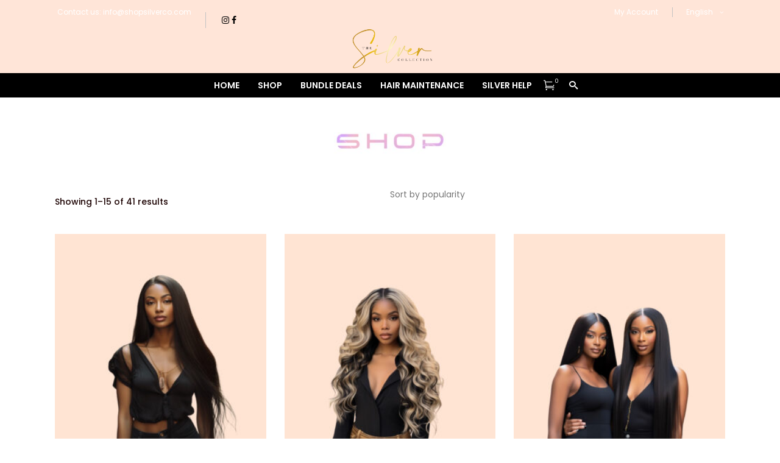

--- FILE ---
content_type: text/html; charset=UTF-8
request_url: https://www.shopsilverco.com/shop/page/3/
body_size: 18260
content:
<!DOCTYPE html>
<html lang="en">
<head>
    	
        <meta charset="UTF-8"/>
        <meta name="format-detection" content="telephone=no">
        <link rel="profile" href="http://gmpg.org/xfn/11"/>
        <link rel="pingback" href="https://www.shopsilverco.com/xmlrpc.php"/>

                <meta name="viewport" content="width=device-width,initial-scale=1,user-scalable=no">
        	<title>Shop with Shortcode &#8211; Page 3 &#8211; The Silver Collection</title>
<script type="application/javascript">var edgtCoreAjaxUrl = "https://www.shopsilverco.com/wp-admin/admin-ajax.php"</script><script type="application/javascript">var EdgefAjaxUrl = "https://www.shopsilverco.com/wp-admin/admin-ajax.php"</script><meta name='robots' content='max-image-preview:large' />
	<style>img:is([sizes="auto" i], [sizes^="auto," i]) { contain-intrinsic-size: 3000px 1500px }</style>
	<script>window._wca = window._wca || [];</script>
<link rel='dns-prefetch' href='//static.zip.co' />
<link rel='dns-prefetch' href='//stats.wp.com' />
<link rel='dns-prefetch' href='//fonts.googleapis.com' />
<link rel="alternate" type="application/rss+xml" title="The Silver Collection &raquo; Feed" href="https://www.shopsilverco.com/feed/" />
<link rel="alternate" type="application/rss+xml" title="The Silver Collection &raquo; Comments Feed" href="https://www.shopsilverco.com/comments/feed/" />
<script type="text/javascript">
/* <![CDATA[ */
window._wpemojiSettings = {"baseUrl":"https:\/\/s.w.org\/images\/core\/emoji\/16.0.1\/72x72\/","ext":".png","svgUrl":"https:\/\/s.w.org\/images\/core\/emoji\/16.0.1\/svg\/","svgExt":".svg","source":{"concatemoji":"https:\/\/www.shopsilverco.com\/wp-includes\/js\/wp-emoji-release.min.js?ver=6.8.3"}};
/*! This file is auto-generated */
!function(s,n){var o,i,e;function c(e){try{var t={supportTests:e,timestamp:(new Date).valueOf()};sessionStorage.setItem(o,JSON.stringify(t))}catch(e){}}function p(e,t,n){e.clearRect(0,0,e.canvas.width,e.canvas.height),e.fillText(t,0,0);var t=new Uint32Array(e.getImageData(0,0,e.canvas.width,e.canvas.height).data),a=(e.clearRect(0,0,e.canvas.width,e.canvas.height),e.fillText(n,0,0),new Uint32Array(e.getImageData(0,0,e.canvas.width,e.canvas.height).data));return t.every(function(e,t){return e===a[t]})}function u(e,t){e.clearRect(0,0,e.canvas.width,e.canvas.height),e.fillText(t,0,0);for(var n=e.getImageData(16,16,1,1),a=0;a<n.data.length;a++)if(0!==n.data[a])return!1;return!0}function f(e,t,n,a){switch(t){case"flag":return n(e,"\ud83c\udff3\ufe0f\u200d\u26a7\ufe0f","\ud83c\udff3\ufe0f\u200b\u26a7\ufe0f")?!1:!n(e,"\ud83c\udde8\ud83c\uddf6","\ud83c\udde8\u200b\ud83c\uddf6")&&!n(e,"\ud83c\udff4\udb40\udc67\udb40\udc62\udb40\udc65\udb40\udc6e\udb40\udc67\udb40\udc7f","\ud83c\udff4\u200b\udb40\udc67\u200b\udb40\udc62\u200b\udb40\udc65\u200b\udb40\udc6e\u200b\udb40\udc67\u200b\udb40\udc7f");case"emoji":return!a(e,"\ud83e\udedf")}return!1}function g(e,t,n,a){var r="undefined"!=typeof WorkerGlobalScope&&self instanceof WorkerGlobalScope?new OffscreenCanvas(300,150):s.createElement("canvas"),o=r.getContext("2d",{willReadFrequently:!0}),i=(o.textBaseline="top",o.font="600 32px Arial",{});return e.forEach(function(e){i[e]=t(o,e,n,a)}),i}function t(e){var t=s.createElement("script");t.src=e,t.defer=!0,s.head.appendChild(t)}"undefined"!=typeof Promise&&(o="wpEmojiSettingsSupports",i=["flag","emoji"],n.supports={everything:!0,everythingExceptFlag:!0},e=new Promise(function(e){s.addEventListener("DOMContentLoaded",e,{once:!0})}),new Promise(function(t){var n=function(){try{var e=JSON.parse(sessionStorage.getItem(o));if("object"==typeof e&&"number"==typeof e.timestamp&&(new Date).valueOf()<e.timestamp+604800&&"object"==typeof e.supportTests)return e.supportTests}catch(e){}return null}();if(!n){if("undefined"!=typeof Worker&&"undefined"!=typeof OffscreenCanvas&&"undefined"!=typeof URL&&URL.createObjectURL&&"undefined"!=typeof Blob)try{var e="postMessage("+g.toString()+"("+[JSON.stringify(i),f.toString(),p.toString(),u.toString()].join(",")+"));",a=new Blob([e],{type:"text/javascript"}),r=new Worker(URL.createObjectURL(a),{name:"wpTestEmojiSupports"});return void(r.onmessage=function(e){c(n=e.data),r.terminate(),t(n)})}catch(e){}c(n=g(i,f,p,u))}t(n)}).then(function(e){for(var t in e)n.supports[t]=e[t],n.supports.everything=n.supports.everything&&n.supports[t],"flag"!==t&&(n.supports.everythingExceptFlag=n.supports.everythingExceptFlag&&n.supports[t]);n.supports.everythingExceptFlag=n.supports.everythingExceptFlag&&!n.supports.flag,n.DOMReady=!1,n.readyCallback=function(){n.DOMReady=!0}}).then(function(){return e}).then(function(){var e;n.supports.everything||(n.readyCallback(),(e=n.source||{}).concatemoji?t(e.concatemoji):e.wpemoji&&e.twemoji&&(t(e.twemoji),t(e.wpemoji)))}))}((window,document),window._wpemojiSettings);
/* ]]> */
</script>
<style id='wp-emoji-styles-inline-css' type='text/css'>

	img.wp-smiley, img.emoji {
		display: inline !important;
		border: none !important;
		box-shadow: none !important;
		height: 1em !important;
		width: 1em !important;
		margin: 0 0.07em !important;
		vertical-align: -0.1em !important;
		background: none !important;
		padding: 0 !important;
	}
</style>
<link rel='stylesheet' id='wp-block-library-css' href='https://www.shopsilverco.com/wp-includes/css/dist/block-library/style.min.css?ver=6.8.3' type='text/css' media='all' />
<style id='classic-theme-styles-inline-css' type='text/css'>
/*! This file is auto-generated */
.wp-block-button__link{color:#fff;background-color:#32373c;border-radius:9999px;box-shadow:none;text-decoration:none;padding:calc(.667em + 2px) calc(1.333em + 2px);font-size:1.125em}.wp-block-file__button{background:#32373c;color:#fff;text-decoration:none}
</style>
<link rel='stylesheet' id='mediaelement-css' href='https://www.shopsilverco.com/wp-includes/js/mediaelement/mediaelementplayer-legacy.min.css?ver=4.2.17' type='text/css' media='all' />
<link rel='stylesheet' id='wp-mediaelement-css' href='https://www.shopsilverco.com/wp-includes/js/mediaelement/wp-mediaelement.min.css?ver=6.8.3' type='text/css' media='all' />
<style id='jetpack-sharing-buttons-style-inline-css' type='text/css'>
.jetpack-sharing-buttons__services-list{display:flex;flex-direction:row;flex-wrap:wrap;gap:0;list-style-type:none;margin:5px;padding:0}.jetpack-sharing-buttons__services-list.has-small-icon-size{font-size:12px}.jetpack-sharing-buttons__services-list.has-normal-icon-size{font-size:16px}.jetpack-sharing-buttons__services-list.has-large-icon-size{font-size:24px}.jetpack-sharing-buttons__services-list.has-huge-icon-size{font-size:36px}@media print{.jetpack-sharing-buttons__services-list{display:none!important}}.editor-styles-wrapper .wp-block-jetpack-sharing-buttons{gap:0;padding-inline-start:0}ul.jetpack-sharing-buttons__services-list.has-background{padding:1.25em 2.375em}
</style>
<style id='global-styles-inline-css' type='text/css'>
:root{--wp--preset--aspect-ratio--square: 1;--wp--preset--aspect-ratio--4-3: 4/3;--wp--preset--aspect-ratio--3-4: 3/4;--wp--preset--aspect-ratio--3-2: 3/2;--wp--preset--aspect-ratio--2-3: 2/3;--wp--preset--aspect-ratio--16-9: 16/9;--wp--preset--aspect-ratio--9-16: 9/16;--wp--preset--color--black: #000000;--wp--preset--color--cyan-bluish-gray: #abb8c3;--wp--preset--color--white: #ffffff;--wp--preset--color--pale-pink: #f78da7;--wp--preset--color--vivid-red: #cf2e2e;--wp--preset--color--luminous-vivid-orange: #ff6900;--wp--preset--color--luminous-vivid-amber: #fcb900;--wp--preset--color--light-green-cyan: #7bdcb5;--wp--preset--color--vivid-green-cyan: #00d084;--wp--preset--color--pale-cyan-blue: #8ed1fc;--wp--preset--color--vivid-cyan-blue: #0693e3;--wp--preset--color--vivid-purple: #9b51e0;--wp--preset--gradient--vivid-cyan-blue-to-vivid-purple: linear-gradient(135deg,rgba(6,147,227,1) 0%,rgb(155,81,224) 100%);--wp--preset--gradient--light-green-cyan-to-vivid-green-cyan: linear-gradient(135deg,rgb(122,220,180) 0%,rgb(0,208,130) 100%);--wp--preset--gradient--luminous-vivid-amber-to-luminous-vivid-orange: linear-gradient(135deg,rgba(252,185,0,1) 0%,rgba(255,105,0,1) 100%);--wp--preset--gradient--luminous-vivid-orange-to-vivid-red: linear-gradient(135deg,rgba(255,105,0,1) 0%,rgb(207,46,46) 100%);--wp--preset--gradient--very-light-gray-to-cyan-bluish-gray: linear-gradient(135deg,rgb(238,238,238) 0%,rgb(169,184,195) 100%);--wp--preset--gradient--cool-to-warm-spectrum: linear-gradient(135deg,rgb(74,234,220) 0%,rgb(151,120,209) 20%,rgb(207,42,186) 40%,rgb(238,44,130) 60%,rgb(251,105,98) 80%,rgb(254,248,76) 100%);--wp--preset--gradient--blush-light-purple: linear-gradient(135deg,rgb(255,206,236) 0%,rgb(152,150,240) 100%);--wp--preset--gradient--blush-bordeaux: linear-gradient(135deg,rgb(254,205,165) 0%,rgb(254,45,45) 50%,rgb(107,0,62) 100%);--wp--preset--gradient--luminous-dusk: linear-gradient(135deg,rgb(255,203,112) 0%,rgb(199,81,192) 50%,rgb(65,88,208) 100%);--wp--preset--gradient--pale-ocean: linear-gradient(135deg,rgb(255,245,203) 0%,rgb(182,227,212) 50%,rgb(51,167,181) 100%);--wp--preset--gradient--electric-grass: linear-gradient(135deg,rgb(202,248,128) 0%,rgb(113,206,126) 100%);--wp--preset--gradient--midnight: linear-gradient(135deg,rgb(2,3,129) 0%,rgb(40,116,252) 100%);--wp--preset--font-size--small: 13px;--wp--preset--font-size--medium: 20px;--wp--preset--font-size--large: 36px;--wp--preset--font-size--x-large: 42px;--wp--preset--spacing--20: 0.44rem;--wp--preset--spacing--30: 0.67rem;--wp--preset--spacing--40: 1rem;--wp--preset--spacing--50: 1.5rem;--wp--preset--spacing--60: 2.25rem;--wp--preset--spacing--70: 3.38rem;--wp--preset--spacing--80: 5.06rem;--wp--preset--shadow--natural: 6px 6px 9px rgba(0, 0, 0, 0.2);--wp--preset--shadow--deep: 12px 12px 50px rgba(0, 0, 0, 0.4);--wp--preset--shadow--sharp: 6px 6px 0px rgba(0, 0, 0, 0.2);--wp--preset--shadow--outlined: 6px 6px 0px -3px rgba(255, 255, 255, 1), 6px 6px rgba(0, 0, 0, 1);--wp--preset--shadow--crisp: 6px 6px 0px rgba(0, 0, 0, 1);}:where(.is-layout-flex){gap: 0.5em;}:where(.is-layout-grid){gap: 0.5em;}body .is-layout-flex{display: flex;}.is-layout-flex{flex-wrap: wrap;align-items: center;}.is-layout-flex > :is(*, div){margin: 0;}body .is-layout-grid{display: grid;}.is-layout-grid > :is(*, div){margin: 0;}:where(.wp-block-columns.is-layout-flex){gap: 2em;}:where(.wp-block-columns.is-layout-grid){gap: 2em;}:where(.wp-block-post-template.is-layout-flex){gap: 1.25em;}:where(.wp-block-post-template.is-layout-grid){gap: 1.25em;}.has-black-color{color: var(--wp--preset--color--black) !important;}.has-cyan-bluish-gray-color{color: var(--wp--preset--color--cyan-bluish-gray) !important;}.has-white-color{color: var(--wp--preset--color--white) !important;}.has-pale-pink-color{color: var(--wp--preset--color--pale-pink) !important;}.has-vivid-red-color{color: var(--wp--preset--color--vivid-red) !important;}.has-luminous-vivid-orange-color{color: var(--wp--preset--color--luminous-vivid-orange) !important;}.has-luminous-vivid-amber-color{color: var(--wp--preset--color--luminous-vivid-amber) !important;}.has-light-green-cyan-color{color: var(--wp--preset--color--light-green-cyan) !important;}.has-vivid-green-cyan-color{color: var(--wp--preset--color--vivid-green-cyan) !important;}.has-pale-cyan-blue-color{color: var(--wp--preset--color--pale-cyan-blue) !important;}.has-vivid-cyan-blue-color{color: var(--wp--preset--color--vivid-cyan-blue) !important;}.has-vivid-purple-color{color: var(--wp--preset--color--vivid-purple) !important;}.has-black-background-color{background-color: var(--wp--preset--color--black) !important;}.has-cyan-bluish-gray-background-color{background-color: var(--wp--preset--color--cyan-bluish-gray) !important;}.has-white-background-color{background-color: var(--wp--preset--color--white) !important;}.has-pale-pink-background-color{background-color: var(--wp--preset--color--pale-pink) !important;}.has-vivid-red-background-color{background-color: var(--wp--preset--color--vivid-red) !important;}.has-luminous-vivid-orange-background-color{background-color: var(--wp--preset--color--luminous-vivid-orange) !important;}.has-luminous-vivid-amber-background-color{background-color: var(--wp--preset--color--luminous-vivid-amber) !important;}.has-light-green-cyan-background-color{background-color: var(--wp--preset--color--light-green-cyan) !important;}.has-vivid-green-cyan-background-color{background-color: var(--wp--preset--color--vivid-green-cyan) !important;}.has-pale-cyan-blue-background-color{background-color: var(--wp--preset--color--pale-cyan-blue) !important;}.has-vivid-cyan-blue-background-color{background-color: var(--wp--preset--color--vivid-cyan-blue) !important;}.has-vivid-purple-background-color{background-color: var(--wp--preset--color--vivid-purple) !important;}.has-black-border-color{border-color: var(--wp--preset--color--black) !important;}.has-cyan-bluish-gray-border-color{border-color: var(--wp--preset--color--cyan-bluish-gray) !important;}.has-white-border-color{border-color: var(--wp--preset--color--white) !important;}.has-pale-pink-border-color{border-color: var(--wp--preset--color--pale-pink) !important;}.has-vivid-red-border-color{border-color: var(--wp--preset--color--vivid-red) !important;}.has-luminous-vivid-orange-border-color{border-color: var(--wp--preset--color--luminous-vivid-orange) !important;}.has-luminous-vivid-amber-border-color{border-color: var(--wp--preset--color--luminous-vivid-amber) !important;}.has-light-green-cyan-border-color{border-color: var(--wp--preset--color--light-green-cyan) !important;}.has-vivid-green-cyan-border-color{border-color: var(--wp--preset--color--vivid-green-cyan) !important;}.has-pale-cyan-blue-border-color{border-color: var(--wp--preset--color--pale-cyan-blue) !important;}.has-vivid-cyan-blue-border-color{border-color: var(--wp--preset--color--vivid-cyan-blue) !important;}.has-vivid-purple-border-color{border-color: var(--wp--preset--color--vivid-purple) !important;}.has-vivid-cyan-blue-to-vivid-purple-gradient-background{background: var(--wp--preset--gradient--vivid-cyan-blue-to-vivid-purple) !important;}.has-light-green-cyan-to-vivid-green-cyan-gradient-background{background: var(--wp--preset--gradient--light-green-cyan-to-vivid-green-cyan) !important;}.has-luminous-vivid-amber-to-luminous-vivid-orange-gradient-background{background: var(--wp--preset--gradient--luminous-vivid-amber-to-luminous-vivid-orange) !important;}.has-luminous-vivid-orange-to-vivid-red-gradient-background{background: var(--wp--preset--gradient--luminous-vivid-orange-to-vivid-red) !important;}.has-very-light-gray-to-cyan-bluish-gray-gradient-background{background: var(--wp--preset--gradient--very-light-gray-to-cyan-bluish-gray) !important;}.has-cool-to-warm-spectrum-gradient-background{background: var(--wp--preset--gradient--cool-to-warm-spectrum) !important;}.has-blush-light-purple-gradient-background{background: var(--wp--preset--gradient--blush-light-purple) !important;}.has-blush-bordeaux-gradient-background{background: var(--wp--preset--gradient--blush-bordeaux) !important;}.has-luminous-dusk-gradient-background{background: var(--wp--preset--gradient--luminous-dusk) !important;}.has-pale-ocean-gradient-background{background: var(--wp--preset--gradient--pale-ocean) !important;}.has-electric-grass-gradient-background{background: var(--wp--preset--gradient--electric-grass) !important;}.has-midnight-gradient-background{background: var(--wp--preset--gradient--midnight) !important;}.has-small-font-size{font-size: var(--wp--preset--font-size--small) !important;}.has-medium-font-size{font-size: var(--wp--preset--font-size--medium) !important;}.has-large-font-size{font-size: var(--wp--preset--font-size--large) !important;}.has-x-large-font-size{font-size: var(--wp--preset--font-size--x-large) !important;}
:where(.wp-block-post-template.is-layout-flex){gap: 1.25em;}:where(.wp-block-post-template.is-layout-grid){gap: 1.25em;}
:where(.wp-block-columns.is-layout-flex){gap: 2em;}:where(.wp-block-columns.is-layout-grid){gap: 2em;}
:root :where(.wp-block-pullquote){font-size: 1.5em;line-height: 1.6;}
</style>
<link rel='stylesheet' id='contact-form-7-css' href='https://www.shopsilverco.com/wp-content/plugins/contact-form-7/includes/css/styles.css?ver=6.1' type='text/css' media='all' />
<style id='woocommerce-inline-inline-css' type='text/css'>
.woocommerce form .form-row .required { visibility: visible; }
</style>
<link rel='stylesheet' id='wc-zipmoney-style-css' href='https://www.shopsilverco.com/wp-content/plugins/zipmoney-payments-woocommerce/assets/css/woocommerce-zipmoney-payment-front.css?ver=1.2' type='text/css' media='all' />
<link rel='stylesheet' id='brands-styles-css' href='https://www.shopsilverco.com/wp-content/plugins/woocommerce/assets/css/brands.css?ver=9.9.5' type='text/css' media='all' />
<link rel='stylesheet' id='shuffle-edge-default-style-css' href='https://www.shopsilverco.com/wp-content/themes/shuffle/style.css?ver=6.8.3' type='text/css' media='all' />
<link rel='stylesheet' id='shuffle-edge-modules-plugins-css' href='https://www.shopsilverco.com/wp-content/themes/shuffle/assets/css/plugins.min.css?ver=6.8.3' type='text/css' media='all' />
<link rel='stylesheet' id='shuffle-edge-modules-css' href='https://www.shopsilverco.com/wp-content/themes/shuffle/assets/css/modules.min.css?ver=6.8.3' type='text/css' media='all' />
<style id='shuffle-edge-modules-inline-css' type='text/css'>
/* generated in /home/oo7uuoxpt1o1/public_html/wp-content/themes/shuffle/functions.php shuffle_edge_container_style function */
.page-id-6550 .edgtf-content .edgtf-content-inner > .edgtf-container, .page-id-6550 .edgtf-content .edgtf-content-inner > .edgtf-full-width, .page-id-6550 .edgtf-slider { background-color: #ffffff;}

  /* generated in /home/oo7uuoxpt1o1/public_html/wp-content/themes/shuffle/functions.php shuffle_edge_page_first_color function */
.page-id-6550 a, .page-id-6550 h1 a:hover, .page-id-6550 h2 a:hover, .page-id-6550 h3 a:hover, .page-id-6550 h4 a:hover, .page-id-6550 h5 a:hover, .page-id-6550 h6 a:hover, .page-id-6550 p a, .page-id-6550 .edgtf-main-menu ul li.edgtf-active-item>a, .page-id-6550 .edgtf-main-menu ul li:hover>a, .page-id-6550 .edgtf-main-menu>ul>li.edgtf-active-item>a, .page-id-6550 body:not(.edgtf-menu-item-first-level-bg-color) .edgtf-main-menu>ul>li:hover>a, .page-id-6550 .edgtf-mobile-header .edgtf-mobile-nav a:hover, .page-id-6550 .edgtf-mobile-header .edgtf-mobile-nav h4:hover, .page-id-6550 .edgtf-mobile-header .edgtf-mobile-menu-opener a:hover, .page-id-6550 .edgtf-side-menu-button-opener:hover, .page-id-6550 nav.edgtf-fullscreen-menu ul li a:hover, .page-id-6550 nav.edgtf-fullscreen-menu ul li ul li a:hover, .page-id-6550 .edgtf-search-cover .edgtf-search-close a:hover, .page-id-6550 .edgtf-fullscreen-search-holder .edgtf-search-submit:hover, .page-id-6550 .edgtf-fullscreen-search-holder .edgtf-fullscreen-search-close-container a:hover, .page-id-6550 .edgtf-portfolio-single-holder .edgtf-portfolio-single-nav a:hover, .page-id-6550 .single-album .edgtf-album-tracks-holder .edgtf-tracks-holder .edgtf-track-holder .edgtf-track-buy a:hover, .page-id-6550 .edgtf-icon-shortcode a:hover, .page-id-6550 .edgtf-message .edgtf-message-inner a.edgtf-close, .page-id-6550 .edgtf-ordered-list ol>li:before, .page-id-6550 .edgtf-unordered-list ul>li:before, .page-id-6550 .edgtf-icon-list-item .edgtf-icon-list-icon-holder-inner i, .page-id-6550 .edgtf-icon-list-item .edgtf-icon-list-icon-holder-inner span, .page-id-6550 .edgtf-accordion-holder .edgtf-title-holder .edgtf-accordion-mark, .page-id-6550 .edgtf-accordion-holder .edgtf-title-holder.ui-state-active, .page-id-6550 .edgtf-accordion-holder .edgtf-title-holder.ui-state-active .edgtf-accordion-mark, .page-id-6550 .edgtf-accordion-holder .edgtf-title-holder.ui-state-hover, .page-id-6550 .edgtf-accordion-holder .edgtf-title-holder.ui-state-hover .edgtf-accordion-mark, .page-id-6550 .edgtf-accordion-holder .edgtf-title-holder.ui-state-active .edgtf-accordion-mark-icon .fa.fa-angle-up, .page-id-6550 .edgtf-dropcaps, .page-id-6550 .edgtf-portfolio-list-holder article .edgtf-item-icons-holder a, .page-id-6550 .edgtf-portfolio-list-holder-outer.edgtf-ptf-standard article .edgtf-item-icons-holder a:hover, .page-id-6550 .edgtf-portfolio-list-holder-outer.edgtf-ptf-gallery article .edgtf-item-text-holder .edgtf-item-title>a, .page-id-6550 .edgtf-portfolio-list-holder-outer.edgtf-ptf-gallery article .edgtf-item-text-holder .edgtf-ptf-category-holder span, .page-id-6550 .edgtf-portfolio-list-holder-outer.edgtf-ptf-masonry article .edgtf-item-text-holder .edgtf-item-title>a, .page-id-6550 .edgtf-portfolio-list-holder-outer.edgtf-ptf-masonry article .edgtf-item-text-holder .edgtf-ptf-category-holder span, .page-id-6550 .edgtf-portfolio-list-holder-outer.edgtf-ptf-pinterest article .edgtf-item-text-holder .edgtf-item-title>a, .page-id-6550 .edgtf-portfolio-list-holder-outer.edgtf-ptf-pinterest article .edgtf-item-text-holder .edgtf-ptf-category-holder span, .page-id-6550 .edgtf-portfolio-filter-holder .edgtf-portfolio-filter-holder-inner ul li.active span, .page-id-6550 .edgtf-portfolio-filter-holder .edgtf-portfolio-filter-holder-inner ul li.current span, .page-id-6550 .edgtf-album-track-list a:hover, .page-id-6550 .edgtf-album-track-list.edgtf-album-light a:hover, .page-id-6550 .edgtf-sidebar .widget ul li>a:hover, .page-id-6550 .edgtf-sidebar .widget a:hover, .page-id-6550 .edgtf-sidebar .widget .edgtf-search-wrapper input[type=submit]:hover, .page-id-6550 .edgtf-sidebar .widget .recentcomments:hover a, .page-id-6550 .edgtf-sidebar .widget .tagcloud a:hover, .page-id-6550 .edgtf-sidebar .widget.widget_archive li:hover, .page-id-6550 .edgtf-sidebar .widget.widget_calendar #next a, .page-id-6550 .edgtf-sidebar .widget.widget_calendar #prev a, .page-id-6550 .edgtf-skin-metal a:hover, .page-id-6550 .edgtf-skin-metal .edgtf-blog-holder article.format-audio .edgtf-post-info-part .edgtf-post-info-category a:hover, .page-id-6550 .edgtf-skin-metal .edgtf-blog-holder article.format-audio .edgtf-post-info-part .edgtf-post-info-date a:hover, .page-id-6550 .edgtf-skin-metal .edgtf-blog-holder article.format-gallery .edgtf-post-info-part .edgtf-post-info-category a:hover, .page-id-6550 .edgtf-skin-metal .edgtf-blog-holder article.format-gallery .edgtf-post-info-part .edgtf-post-info-date a:hover, .page-id-6550 .edgtf-skin-metal .edgtf-blog-holder article.format-standard .edgtf-post-info-part .edgtf-post-info-category a:hover, .page-id-6550 .edgtf-skin-metal .edgtf-blog-holder article.format-standard .edgtf-post-info-part .edgtf-post-info-date a:hover, .page-id-6550 .edgtf-skin-metal .edgtf-blog-holder article.format-video .edgtf-post-info-part .edgtf-post-info-category a:hover, .page-id-6550 .edgtf-skin-metal .edgtf-blog-holder article.format-video .edgtf-post-info-part .edgtf-post-info-date a:hover, .page-id-6550 .edgtf-skin-metal .edgtf-blog-holder article .edgtf-post-info-bottom .edgtf-post-info-bottom-left a:hover, .page-id-6550 .edgtf-skin-metal .edgtf-container.edgtf-container-bottom-navigation .edgtf-pagination-holder .edgtf-pagination li.active span, .page-id-6550 body.edgtf-color-skin-light .edgtf-container.edgtf-container-bottom-navigation .edgtf-pagination-holder .edgtf-pagination li.active span, .page-id-6550 body.edgtf-color-skin-light .edgtf-sidebar .edgtf-widget-title:after, .page-id-6550 body.edgtf-color-skin-light .edgtf-sidebar .widget a:hover, .page-id-6550 body.edgtf-color-skin-light .edgtf-sidebar a.edgtf-social-icon-widget-holder:hover, .page-id-6550 body.edgtf-color-skin-light .edgtf-sidebar .widget .tagcloud a:hover, .page-id-6550 .edgtf-blog-holder article.sticky .edgtf-post-title a, .page-id-6550 .edgtf-blog-holder.edgtf-blog-type-masonry article .edgtf-post-info>div a:hover, .page-id-6550 .edgtf-filter-blog-holder li.edgtf-active, .page-id-6550 .edgtf-blog-single article .edgtf-post-info-category a:hover, .page-id-6550 .edgtf-woocommerce-page .price>.amount, .page-id-6550 .edgtf-woocommerce-page ins, .page-id-6550 .woocommerce .price>.amount, .page-id-6550 .woocommerce ins, .page-id-6550 .edgtf-single-product-related-products-holder .products .woocommerce-Price-amount.amount, .page-id-6550 .single-product .edgtf-single-product-summary .product_meta>span a:hover, .page-id-6550 .edgtf-shopping-cart-dropdown ul li a:hover, .page-id-6550 .woocommerce.widget input[type=submit].edgtf-product-search-form:hover, .page-id-6550 .product_list_widget li .product-title:hover, .page-id-6550 .product_list_widget li>a:hover, .page-id-6550 .widget_recent_reviews li .product-title:hover, .page-id-6550 .widget_recent_reviews li>a:hover, .page-id-6550 .widget_shopping_cart li .product-title:hover, .page-id-6550 .widget_shopping_cart li>a:hover, .page-id-6550 .bit-widget-container .bit-notify:hover, .page-id-6550 .bit-widget-container .bit-tickets a:hover { color: #b485e2;}

/* generated in /home/oo7uuoxpt1o1/public_html/wp-content/themes/shuffle/functions.php shuffle_edge_page_first_color function */
.page-id-6550 .edgtf-light-header .edgtf-top-bar .widget a:hover, .page-id-6550 .edgtf-light-header .edgtf-top-bar .widget span.edgtf-icon-element:hover, .page-id-6550 .edgtf-top-bar-light .edgtf-top-bar .widget a:hover, .page-id-6550 .edgtf-top-bar-light .edgtf-top-bar .widget span.edgtf-icon-element:hover, .page-id-6550 .edgtf-dark-header .edgtf-top-bar .widget a:hover, .page-id-6550 .edgtf-dark-header .edgtf-top-bar .widget span.edgtf-icon-element:hover, .page-id-6550 .edgtf-top-bar-dark .edgtf-top-bar .widget a:hover, .page-id-6550 .edgtf-top-bar-dark .edgtf-top-bar .widget span.edgtf-icon-element:hover, .page-id-6550 .edgtf-light-header .edgtf-page-header>div:not(.edgtf-sticky-header) .edgtf-search-opener:hover, .page-id-6550 .edgtf-light-header .edgtf-top-bar .edgtf-search-opener:hover, .page-id-6550 .edgtf-light-header.edgtf-header-style-on-scroll .edgtf-page-header .edgtf-search-opener:hover, .page-id-6550 .edgtf-dark-header .edgtf-page-header>div:not(.edgtf-sticky-header) .edgtf-search-opener:hover, .page-id-6550 .edgtf-dark-header .edgtf-top-bar .edgtf-search-opener:hover, .page-id-6550 .edgtf-dark-header.edgtf-header-style-on-scroll .edgtf-page-header .edgtf-search-opener:hover, .page-id-6550 .edgtf-item-showcase .edgtf-item .edgtf-item-icon:hover i, .page-id-6550 .edgtf-event-content:hover .edgtf-event-date-holder, .page-id-6550 .edgtf-event-content:hover .edgtf-event-title a, .page-id-6550 .edgtf-skin-metal .edgtf-container.edgtf-container-bottom-navigation .edgtf-pagination-holder .edgtf-pagination li a:hover, .page-id-6550 body.edgtf-color-skin-light .edgtf-container.edgtf-container-bottom-navigation .edgtf-pagination-holder .edgtf-pagination li a:hover, .page-id-6550 .bit-widget-container .bit-invert:hover, .page-id-6550 .bit-widget-container table a:hover, .page-id-6550 .edgtf-bandsintown-light .bit-widget-container .bit-events-nav:hover, .page-id-6550 .edgtf-bandsintown-light .bit-widget-container .bit-invert:hover, .page-id-6550 .edgtf-bandsintown-light .bit-widget-container .bit-notify:hover, .page-id-6550 .edgtf-bandsintown-light .bit-widget-container .bit-share-links a:hover, .page-id-6550 .edgtf-bandsintown-light .bit-widget-container td a:hover { color: #b485e2!important;}

/* generated in /home/oo7uuoxpt1o1/public_html/wp-content/themes/shuffle/functions.php shuffle_edge_page_first_color function */
.page-id-6550 .edgtf-st-loader .pulse, .page-id-6550 .edgtf-st-loader .double_pulse .double-bounce1, .page-id-6550 .edgtf-st-loader .double_pulse .double-bounce2, .page-id-6550 .edgtf-st-loader .cube, .page-id-6550 .edgtf-st-loader .rotating_cubes .cube1, .page-id-6550 .edgtf-st-loader .rotating_cubes .cube2, .page-id-6550 .edgtf-st-loader .edgtf-stripes>div, .page-id-6550 .edgtf-st-loader .wave>div, .page-id-6550 .edgtf-st-loader .two_rotating_circles .dot1, .page-id-6550 .edgtf-st-loader .two_rotating_circles .dot2, .page-id-6550 .edgtf-st-loader .five_rotating_circles .container1>div, .page-id-6550 .edgtf-st-loader .five_rotating_circles .container2>div, .page-id-6550 .edgtf-st-loader .five_rotating_circles .container3>div, .page-id-6550 .edgtf-st-loader .atom .ball-1:before, .page-id-6550 .edgtf-st-loader .atom .ball-2:before, .page-id-6550 .edgtf-st-loader .atom .ball-3:before, .page-id-6550 .edgtf-st-loader .atom .ball-4:before, .page-id-6550 .edgtf-st-loader .clock .ball:before, .page-id-6550 .edgtf-st-loader .mitosis .ball, .page-id-6550 .edgtf-st-loader .lines .line1, .page-id-6550 .edgtf-st-loader .lines .line2, .page-id-6550 .edgtf-st-loader .lines .line3, .page-id-6550 .edgtf-st-loader .lines .line4, .page-id-6550 .edgtf-st-loader .fussion .ball, .page-id-6550 .edgtf-st-loader .fussion .ball-1, .page-id-6550 .edgtf-st-loader .fussion .ball-2, .page-id-6550 .edgtf-st-loader .fussion .ball-3, .page-id-6550 .edgtf-st-loader .fussion .ball-4, .page-id-6550 .edgtf-st-loader .wave_circles .ball, .page-id-6550 .edgtf-st-loader .pulse_circles .ball, .page-id-6550 #submit_comment:hover, .page-id-6550 .post-password-form input[type=submit]:hover, .page-id-6550 input.wpcf7-form-control.wpcf7-submit:hover, .page-id-6550 #edgtf-back-to-top>span:after, .page-id-6550 .edgtf-header-vertical .edgtf-vertical-menu>ul>li>a:before, .page-id-6550 .edgtf-header-vertical .edgtf-vertical-menu>ul>li>a:after, .page-id-6550 .edgtf-fullscreen-menu-opener:hover .edgtf-line, .page-id-6550 .edgtf-fullscreen-menu-opener.opened:hover .edgtf-line:after, .page-id-6550 .edgtf-fullscreen-menu-opener.opened:hover .edgtf-line:before, .page-id-6550 .edgtf-icon-shortcode.circle, .page-id-6550 .edgtf-icon-shortcode.square, .page-id-6550 .edgtf-pie-chart-doughnut-holder .edgtf-pie-legend ul li .edgtf-pie-color-holder, .page-id-6550 .edgtf-pie-chart-pie-holder .edgtf-pie-legend ul li .edgtf-pie-color-holder, .page-id-6550 .edgtf-accordion-holder.edgtf-boxed .edgtf-title-holder.ui-state-active, .page-id-6550 .edgtf-accordion-holder.edgtf-boxed .edgtf-title-holder.ui-state-hover, .page-id-6550 .edgtf-dropcaps.edgtf-circle, .page-id-6550 .edgtf-dropcaps.edgtf-square, .page-id-6550 .edgtf-portfolio-list-holder-outer.edgtf-ptf-standard article .edgtf-item-icons-holder, .page-id-6550 .edgtf-audio-player-holder.edgtf-audio-player-simple .edgtf-audio-player-progress-holder .jp-play-bar, .page-id-6550 .edgtf-sidebar .edgtf-widget-title:after, .page-id-6550 .edgtf-blog-audio-holder .mejs-container .mejs-controls .mejs-horizontal-volume-slider .mejs-horizontal-volume-current, .page-id-6550 .edgtf-blog-audio-holder .mejs-container .mejs-controls .mejs-time-rail .mejs-time-current, .page-id-6550 .edgtf-woocommerce-page .product .edgtf-product-badge, .page-id-6550 .woocommerce .product .edgtf-product-badge, .page-id-6550 .woocommerce-account input[type=submit]:hover, .page-id-6550 .woocommerce-checkout input[type=submit]:hover, .page-id-6550 .woocommerce.widget button:hover, .page-id-6550 .widget_price_filter .ui-slider .ui-slider-handle, .page-id-6550 .bit-widget-container .bit-bottom a:hover, .page-id-6550 .bit-widget-container td .bit-uiButton a:hover { background-color: #b485e2;}

/* generated in /home/oo7uuoxpt1o1/public_html/wp-content/themes/shuffle/functions.php shuffle_edge_page_first_color function */
.page-id-6550 .edgtf-dark-header .edgtf-page-header>div:not(.edgtf-sticky-header) .edgtf-fullscreen-menu-opener:not(.opened):hover .edgtf-line, .page-id-6550 .edgtf-dark-header .edgtf-top-bar .edgtf-fullscreen-menu-opener:not(.opened):hover .edgtf-line, .page-id-6550 .edgtf-dark-header.edgtf-header-style-on-scroll .edgtf-page-header .edgtf-fullscreen-menu-opener:not(.opened):hover .edgtf-line, .page-id-6550 .edgtf-light-header .edgtf-page-header>div:not(.edgtf-sticky-header) .edgtf-fullscreen-menu-opener:not(.opened):hover .edgtf-line, .page-id-6550 .edgtf-light-header .edgtf-top-bar .edgtf-fullscreen-menu-opener:not(.opened):hover .edgtf-line, .page-id-6550 .edgtf-light-header.edgtf-header-style-on-scroll .edgtf-page-header .edgtf-fullscreen-menu-opener:not(.opened):hover .edgtf-line, .page-id-6550 .edgtf-btn.edgtf-btn-solid:not(.edgtf-btn-custom-hover-bg):hover, .page-id-6550 .edgtf-btn.edgtf-btn-solid.edgtf-btn-light:hover, .page-id-6550 .edgtf-btn.edgtf-btn-outline:not(.edgtf-btn-custom-hover-bg):hover, .page-id-6550 .edgtf-btn.edgtf-btn-outline.edgtf-btn-light:hover { background-color: #b485e2!important;}

/* generated in /home/oo7uuoxpt1o1/public_html/wp-content/themes/shuffle/functions.php shuffle_edge_page_first_color function */
.page-id-6550 .edgtf-st-loader .pulse_circles .ball, .page-id-6550 #respond input[type=text]:focus, .page-id-6550 #respond textarea:focus, .page-id-6550 .post-password-form input[type=password]:focus, .page-id-6550 .wpcf7-form-control.wpcf7-date:focus, .page-id-6550 .wpcf7-form-control.wpcf7-number:focus, .page-id-6550 .wpcf7-form-control.wpcf7-quiz:focus, .page-id-6550 .wpcf7-form-control.wpcf7-select:focus, .page-id-6550 .wpcf7-form-control.wpcf7-text:focus, .page-id-6550 .wpcf7-form-control.wpcf7-textarea:focus, .page-id-6550 #submit_comment:hover, .page-id-6550 .post-password-form input[type=submit]:hover, .page-id-6550 input.wpcf7-form-control.wpcf7-submit:hover, .page-id-6550 .edgtf-accordion-holder.edgtf-boxed .edgtf-title-holder.ui-state-active, .page-id-6550 .edgtf-accordion-holder.edgtf-boxed .edgtf-title-holder.ui-state-hover, .page-id-6550 .edgtf-portfolio-list-holder article .edgtf-item-icons-holder a, .page-id-6550 .woocommerce-account input[type=submit]:hover, .page-id-6550 .woocommerce-checkout input[type=submit]:hover, .page-id-6550 .woocommerce.widget button:hover, .page-id-6550 .edgtf-fullscreen-search-holder .edgtf-field-holder, .page-id-6550 .edgtf-tabs.edgtf-horizontal-tab .edgtf-tabs-nav li.ui-state-active a, .page-id-6550 .edgtf-tabs.edgtf-horizontal-tab .edgtf-tabs-nav li.ui-state-hover a, .page-id-6550 .edgtf-tabs.edgtf-vertical-tab .edgtf-tabs-nav li.ui-state-active a, .page-id-6550 .edgtf-tabs.edgtf-vertical-tab .edgtf-tabs-nav li.ui-state-hover a, .page-id-6550 .edgtf-sidebar .widget .edgtf-search-wrapper input[type=text]:focus, .page-id-6550 body.edgtf-color-skin-light .edgtf-sidebar .edgtf-search-wrapper input:focus, .page-id-6550 .edgtf-single-product-wrapper-top .edgtf-tabs.edgtf-horizontal-tab .edgtf-tabs-nav li.ui-state-active a, .page-id-6550 .edgtf-single-product-wrapper-top .edgtf-tabs.edgtf-horizontal-tab .edgtf-tabs-nav li.ui-state-hover a, .page-id-6550 .woocommerce-account .woocommerce-MyAccount-navigation .woocommerce-MyAccount-navigation-link.is-active a, .page-id-6550 .woocommerce-account .woocommerce-MyAccount-navigation .woocommerce-MyAccount-navigation-link:hover a { border-color: #b485e2;}

/* generated in /home/oo7uuoxpt1o1/public_html/wp-content/themes/shuffle/functions.php shuffle_edge_page_first_color function */
.page-id-6550 .edgtf-btn.edgtf-btn-solid:not(.edgtf-btn-custom-border-hover):hover, .page-id-6550 .edgtf-btn.edgtf-btn-solid.edgtf-btn-light:hover, .page-id-6550 .edgtf-btn.edgtf-btn-outline:not(.edgtf-btn-custom-border-hover):hover, .page-id-6550 .bit-widget-container .bit-bottom a:hover, .page-id-6550 .bit-widget-container td .bit-uiButton a:hover, .page-id-6550 .edgtf-bandsintown-light .bit-widget-container .bit-bottom a:hover, .page-id-6550 .edgtf-bandsintown-light .bit-widget-container td .bit-uiButton a:hover, .page-id-6550 .woocommerce.widget input[type=search]:focus { border-color: #b485e2!important;}

/* generated in /home/oo7uuoxpt1o1/public_html/wp-content/themes/shuffle/functions.php shuffle_edge_page_first_color function */
.page-id-6550 h1 a, .page-id-6550 h2 a, .page-id-6550 h3 a, .page-id-6550 h4 a, .page-id-6550 h5 a, .page-id-6550 h6 a { color: inherit;}

 /* generated in /home/oo7uuoxpt1o1/public_html/wp-content/themes/shuffle/functions.php shuffle_edge_page_padding function */
.page-id-6550 .edgtf-content .edgtf-content-inner > .edgtf-container > .edgtf-container-inner, .page-id-6550 .edgtf-content .edgtf-content-inner > .edgtf-full-width > .edgtf-full-width-inner { padding: 0;}

  /* generated in /home/oo7uuoxpt1o1/public_html/wp-content/themes/shuffle/framework/modules/header/filter-functions.php shuffle_edge_get_top_bar_styles function */
.page-id-6550 .edgtf-top-bar { background-color: rgba(255, 229, 216, 1);}

 /* generated in /home/oo7uuoxpt1o1/public_html/wp-content/themes/shuffle/framework/modules/header/template-functions.php shuffle_edge_sticky_header_style function */
.page-id-6550 .edgtf-page-header .edgtf-sticky-header .edgtf-sticky-holder { background-color: #000000;}

 /* generated in /home/oo7uuoxpt1o1/public_html/wp-content/themes/shuffle/framework/modules/overlapping-content/functions.php shuffle_edge_oc_content_top_padding function */
.page-id-6550 .edgtf-content .edgtf-content-inner > .edgtf-container .edgtf-overlapping-content { padding: 0px;}

 /* generated in /home/oo7uuoxpt1o1/public_html/wp-content/themes/shuffle/framework/modules/header/types/header-centered.php headerPerPageStyles function */
.page-id-6550.edgtf-header-centered .edgtf-logo-area { border-color: #ffe5d8;background-color: rgba(255, 229, 216, 1);}

  /* generated in /home/oo7uuoxpt1o1/public_html/wp-content/themes/shuffle/framework/modules/header/types/header-centered.php headerPerPageStyles function */
.page-id-6550.edgtf-header-centered .edgtf-menu-area { border-color: #000000;background-color: rgba(0, 0, 0, 1);}

 
</style>
<link rel='stylesheet' id='shuffle-edgtf-font_awesome-css' href='https://www.shopsilverco.com/wp-content/themes/shuffle/assets/css/font-awesome/css/font-awesome.min.css?ver=6.8.3' type='text/css' media='all' />
<link rel='stylesheet' id='shuffle-edgtf-font_elegant-css' href='https://www.shopsilverco.com/wp-content/themes/shuffle/assets/css/elegant-icons/style.min.css?ver=6.8.3' type='text/css' media='all' />
<link rel='stylesheet' id='shuffle-edgtf-ion_icons-css' href='https://www.shopsilverco.com/wp-content/themes/shuffle/assets/css/ion-icons/css/ionicons.min.css?ver=6.8.3' type='text/css' media='all' />
<link rel='stylesheet' id='shuffle-edgtf-linea_icons-css' href='https://www.shopsilverco.com/wp-content/themes/shuffle/assets/css/linea-icons/style.css?ver=6.8.3' type='text/css' media='all' />
<link rel='stylesheet' id='shuffle-edgtf-simple_line_icons-css' href='https://www.shopsilverco.com/wp-content/themes/shuffle/assets/css/simple-line-icons/simple-line-icons.css?ver=6.8.3' type='text/css' media='all' />
<link rel='stylesheet' id='shuffle-edgtf-dripicons-css' href='https://www.shopsilverco.com/wp-content/themes/shuffle/assets/css/dripicons/dripicons.css?ver=6.8.3' type='text/css' media='all' />
<link rel='stylesheet' id='shuffle-edgtf-ico_moon-css' href='https://www.shopsilverco.com/wp-content/themes/shuffle/assets/css/icomoon/css/icomoon.css?ver=6.8.3' type='text/css' media='all' />
<link rel='stylesheet' id='shuffle-edge-woocommerce-css' href='https://www.shopsilverco.com/wp-content/themes/shuffle/assets/css/woocommerce.min.css?ver=6.8.3' type='text/css' media='all' />
<link rel='stylesheet' id='shuffle-edge-woocommerce-responsive-css' href='https://www.shopsilverco.com/wp-content/themes/shuffle/assets/css/woocommerce-responsive.min.css?ver=6.8.3' type='text/css' media='all' />
<link rel='stylesheet' id='shuffle-edge-modules-responsive-css' href='https://www.shopsilverco.com/wp-content/themes/shuffle/assets/css/modules-responsive.min.css?ver=6.8.3' type='text/css' media='all' />
<link rel='stylesheet' id='shuffle-edge-blog-responsive-css' href='https://www.shopsilverco.com/wp-content/themes/shuffle/assets/css/blog-responsive.min.css?ver=6.8.3' type='text/css' media='all' />
<link rel='stylesheet' id='shuffle-edge-style-dynamic-responsive-css' href='https://www.shopsilverco.com/wp-content/themes/shuffle/assets/css/style_dynamic_responsive.css?ver=1701465397' type='text/css' media='all' />
<link rel='stylesheet' id='shuffle-edge-style-dynamic-css' href='https://www.shopsilverco.com/wp-content/themes/shuffle/assets/css/style_dynamic.css?ver=1701465397' type='text/css' media='all' />
<link rel='stylesheet' id='js_composer_front-css' href='https://www.shopsilverco.com/wp-content/plugins/js_composer/assets/css/js_composer.min.css?ver=6.7.0' type='text/css' media='all' />
<link rel='stylesheet' id='shuffle-edge-google-fonts-css' href='https://fonts.googleapis.com/css?family=Poppins%3A100%2C100italic%2C200%2C200italic%2C300%2C300italic%2C400%2C400italic%2C500%2C500italic%2C600%2C600italic%2C700%2C700italic%2C800%2C800italic%2C900%2C900italic%7COpen+Sans%3A100%2C100italic%2C200%2C200italic%2C300%2C300italic%2C400%2C400italic%2C500%2C500italic%2C600%2C600italic%2C700%2C700italic%2C800%2C800italic%2C900%2C900italic%7CPoppins%3A100%2C100italic%2C200%2C200italic%2C300%2C300italic%2C400%2C400italic%2C500%2C500italic%2C600%2C600italic%2C700%2C700italic%2C800%2C800italic%2C900%2C900italic%7COpen+Sans%3A100%2C100italic%2C200%2C200italic%2C300%2C300italic%2C400%2C400italic%2C500%2C500italic%2C600%2C600italic%2C700%2C700italic%2C800%2C800italic%2C900%2C900italic%7COswald%3A100%2C100italic%2C200%2C200italic%2C300%2C300italic%2C400%2C400italic%2C500%2C500italic%2C600%2C600italic%2C700%2C700italic%2C800%2C800italic%2C900%2C900italic%7CMontserrat%3A100%2C100italic%2C200%2C200italic%2C300%2C300italic%2C400%2C400italic%2C500%2C500italic%2C600%2C600italic%2C700%2C700italic%2C800%2C800italic%2C900%2C900italic&#038;subset=latin%2Clatin-ext&#038;ver=1.0.0' type='text/css' media='all' />
<script type="text/javascript" src="https://www.shopsilverco.com/wp-includes/js/jquery/jquery.min.js?ver=3.7.1" id="jquery-core-js"></script>
<script type="text/javascript" src="https://www.shopsilverco.com/wp-includes/js/jquery/jquery-migrate.min.js?ver=3.4.1" id="jquery-migrate-js"></script>
<script type="text/javascript" src="https://www.shopsilverco.com/wp-content/plugins/woocommerce/assets/js/jquery-blockui/jquery.blockUI.min.js?ver=2.7.0-wc.9.9.5" id="jquery-blockui-js" data-wp-strategy="defer"></script>
<script type="text/javascript" id="wc-add-to-cart-js-extra">
/* <![CDATA[ */
var wc_add_to_cart_params = {"ajax_url":"\/wp-admin\/admin-ajax.php","wc_ajax_url":"\/?wc-ajax=%%endpoint%%","i18n_view_cart":"View cart","cart_url":"https:\/\/www.shopsilverco.com\/new-cart\/","is_cart":"","cart_redirect_after_add":"yes"};
/* ]]> */
</script>
<script type="text/javascript" src="https://www.shopsilverco.com/wp-content/plugins/woocommerce/assets/js/frontend/add-to-cart.min.js?ver=9.9.5" id="wc-add-to-cart-js" data-wp-strategy="defer"></script>
<script type="text/javascript" src="https://www.shopsilverco.com/wp-content/plugins/woocommerce/assets/js/js-cookie/js.cookie.min.js?ver=2.1.4-wc.9.9.5" id="js-cookie-js" defer="defer" data-wp-strategy="defer"></script>
<script type="text/javascript" id="woocommerce-js-extra">
/* <![CDATA[ */
var woocommerce_params = {"ajax_url":"\/wp-admin\/admin-ajax.php","wc_ajax_url":"\/?wc-ajax=%%endpoint%%","i18n_password_show":"Show password","i18n_password_hide":"Hide password"};
/* ]]> */
</script>
<script type="text/javascript" src="https://www.shopsilverco.com/wp-content/plugins/woocommerce/assets/js/frontend/woocommerce.min.js?ver=9.9.5" id="woocommerce-js" defer="defer" data-wp-strategy="defer"></script>
<script type="text/javascript" src="https://www.shopsilverco.com/wp-content/plugins/js_composer/assets/js/vendors/woocommerce-add-to-cart.js?ver=6.7.0" id="vc_woocommerce-add-to-cart-js-js"></script>
<script type="text/javascript" async src="https://static.zip.co/lib/js/zm-widget-js/dist/zip-widget.min.js?ver=1"></script><script type="text/javascript" src="https://stats.wp.com/s-202604.js" id="woocommerce-analytics-js" defer="defer" data-wp-strategy="defer"></script>
<link rel="https://api.w.org/" href="https://www.shopsilverco.com/wp-json/" /><link rel="alternate" title="JSON" type="application/json" href="https://www.shopsilverco.com/wp-json/wp/v2/pages/6550" /><link rel="EditURI" type="application/rsd+xml" title="RSD" href="https://www.shopsilverco.com/xmlrpc.php?rsd" />
<meta name="generator" content="WordPress 6.8.3" />
<meta name="generator" content="WooCommerce 9.9.5" />
<link rel="canonical" href="https://www.shopsilverco.com/shop/" />
<link rel='shortlink' href='https://www.shopsilverco.com/?p=6550' />
<link rel="alternate" title="oEmbed (JSON)" type="application/json+oembed" href="https://www.shopsilverco.com/wp-json/oembed/1.0/embed?url=https%3A%2F%2Fwww.shopsilverco.com%2Fshop%2F" />
<link rel="alternate" title="oEmbed (XML)" type="text/xml+oembed" href="https://www.shopsilverco.com/wp-json/oembed/1.0/embed?url=https%3A%2F%2Fwww.shopsilverco.com%2Fshop%2F&#038;format=xml" />
	<style>img#wpstats{display:none}</style>
			<noscript><style>.woocommerce-product-gallery{ opacity: 1 !important; }</style></noscript>
	<meta name="generator" content="Powered by WPBakery Page Builder - drag and drop page builder for WordPress."/>
<meta name="generator" content="Powered by Slider Revolution 6.5.9 - responsive, Mobile-Friendly Slider Plugin for WordPress with comfortable drag and drop interface." />
<link rel="icon" href="https://www.shopsilverco.com/wp-content/uploads/2023/11/cropped-3AEBF72E-F4E8-46DF-B948-A6F815FDAFD1-scaled-1-32x32.jpg" sizes="32x32" />
<link rel="icon" href="https://www.shopsilverco.com/wp-content/uploads/2023/11/cropped-3AEBF72E-F4E8-46DF-B948-A6F815FDAFD1-scaled-1-192x192.jpg" sizes="192x192" />
<link rel="apple-touch-icon" href="https://www.shopsilverco.com/wp-content/uploads/2023/11/cropped-3AEBF72E-F4E8-46DF-B948-A6F815FDAFD1-scaled-1-180x180.jpg" />
<meta name="msapplication-TileImage" content="https://www.shopsilverco.com/wp-content/uploads/2023/11/cropped-3AEBF72E-F4E8-46DF-B948-A6F815FDAFD1-scaled-1-270x270.jpg" />
<script type="text/javascript">function setREVStartSize(e){
			//window.requestAnimationFrame(function() {				 
				window.RSIW = window.RSIW===undefined ? window.innerWidth : window.RSIW;	
				window.RSIH = window.RSIH===undefined ? window.innerHeight : window.RSIH;	
				try {								
					var pw = document.getElementById(e.c).parentNode.offsetWidth,
						newh;
					pw = pw===0 || isNaN(pw) ? window.RSIW : pw;
					e.tabw = e.tabw===undefined ? 0 : parseInt(e.tabw);
					e.thumbw = e.thumbw===undefined ? 0 : parseInt(e.thumbw);
					e.tabh = e.tabh===undefined ? 0 : parseInt(e.tabh);
					e.thumbh = e.thumbh===undefined ? 0 : parseInt(e.thumbh);
					e.tabhide = e.tabhide===undefined ? 0 : parseInt(e.tabhide);
					e.thumbhide = e.thumbhide===undefined ? 0 : parseInt(e.thumbhide);
					e.mh = e.mh===undefined || e.mh=="" || e.mh==="auto" ? 0 : parseInt(e.mh,0);		
					if(e.layout==="fullscreen" || e.l==="fullscreen") 						
						newh = Math.max(e.mh,window.RSIH);					
					else{					
						e.gw = Array.isArray(e.gw) ? e.gw : [e.gw];
						for (var i in e.rl) if (e.gw[i]===undefined || e.gw[i]===0) e.gw[i] = e.gw[i-1];					
						e.gh = e.el===undefined || e.el==="" || (Array.isArray(e.el) && e.el.length==0)? e.gh : e.el;
						e.gh = Array.isArray(e.gh) ? e.gh : [e.gh];
						for (var i in e.rl) if (e.gh[i]===undefined || e.gh[i]===0) e.gh[i] = e.gh[i-1];
											
						var nl = new Array(e.rl.length),
							ix = 0,						
							sl;					
						e.tabw = e.tabhide>=pw ? 0 : e.tabw;
						e.thumbw = e.thumbhide>=pw ? 0 : e.thumbw;
						e.tabh = e.tabhide>=pw ? 0 : e.tabh;
						e.thumbh = e.thumbhide>=pw ? 0 : e.thumbh;					
						for (var i in e.rl) nl[i] = e.rl[i]<window.RSIW ? 0 : e.rl[i];
						sl = nl[0];									
						for (var i in nl) if (sl>nl[i] && nl[i]>0) { sl = nl[i]; ix=i;}															
						var m = pw>(e.gw[ix]+e.tabw+e.thumbw) ? 1 : (pw-(e.tabw+e.thumbw)) / (e.gw[ix]);					
						newh =  (e.gh[ix] * m) + (e.tabh + e.thumbh);
					}
					var el = document.getElementById(e.c);
					if (el!==null && el) el.style.height = newh+"px";					
					el = document.getElementById(e.c+"_wrapper");
					if (el!==null && el) {
						el.style.height = newh+"px";
						el.style.display = "block";
					}
				} catch(e){
					console.log("Failure at Presize of Slider:" + e)
				}					   
			//});
		  };</script>
<noscript><style> .wpb_animate_when_almost_visible { opacity: 1; }</style></noscript></head>

<body class="paged wp-singular page-template-default page page-id-6550 paged-3 page-paged-3 wp-theme-shuffle theme-shuffle edgt-core-1.3 woocommerce-no-js shuffle-ver-1.7 edgtf-color-skin-dark edgtf-smooth-scroll edgtf-smooth-page-transitions edgtf-mimic-ajax edgtf-header-centered edgtf-sticky-header-on-scroll-down-up edgtf-default-mobile-header edgtf-sticky-up-mobile-header edgtf-dropdown-default edgtf-light-header edgtf-header-style-on-scroll edgtf-top-bar-light edgtf-fullscreen-search edgtf-search-fade edgtf-side-menu-slide-from-right wpb-js-composer js-comp-ver-6.7.0 vc_responsive">
<section class="edgtf-side-menu right">
		<div class="edgtf-close-side-menu-holder">
		<div class="edgtf-close-side-menu-holder-inner">
			<a href="#" target="_self" class="edgtf-close-side-menu">
				<span aria-hidden="true" class="icon_close"></span>
			</a>
		</div>
	</div>
	<div id="block-21" class="widget edgtf-sidearea widget_block widget_media_image">
<figure class="wp-block-image size-full is-resized"><img fetchpriority="high" decoding="async" src="https://www.shopsilverco.com/wp-content/uploads/2023/11/3AEBF72E-F4E8-46DF-B948-A6F815FDAFD1-scaled.jpg" alt="" class="wp-image-6172" width="2560" height="1686" srcset="https://www.shopsilverco.com/wp-content/uploads/2023/11/3AEBF72E-F4E8-46DF-B948-A6F815FDAFD1-scaled.jpg 2560w, https://www.shopsilverco.com/wp-content/uploads/2023/11/3AEBF72E-F4E8-46DF-B948-A6F815FDAFD1-300x198.jpg 300w, https://www.shopsilverco.com/wp-content/uploads/2023/11/3AEBF72E-F4E8-46DF-B948-A6F815FDAFD1-1024x675.jpg 1024w, https://www.shopsilverco.com/wp-content/uploads/2023/11/3AEBF72E-F4E8-46DF-B948-A6F815FDAFD1-768x506.jpg 768w, https://www.shopsilverco.com/wp-content/uploads/2023/11/3AEBF72E-F4E8-46DF-B948-A6F815FDAFD1-1536x1012.jpg 1536w, https://www.shopsilverco.com/wp-content/uploads/2023/11/3AEBF72E-F4E8-46DF-B948-A6F815FDAFD1-600x395.jpg 600w" sizes="(max-width: 2560px) 100vw, 2560px" /></figure>
</div></section>
	<div class="edgtf-smooth-transition-loader edgtf-mimic-ajax">
		<div class="edgtf-st-loader">
			<div class="edgtf-st-loader1">
				<div class="wave"><div class="bounce1"></div><div class="bounce2"></div><div class="bounce3"></div></div>			</div>
		</div>
	</div>

<div class="edgtf-wrapper">
    <div class="edgtf-wrapper-inner">
        <div class="edgtf-fullscreen-search-holder">
	<div class="edgtf-fullscreen-search-close-container">
		<div class="edgtf-search-close-holder">
			<a class="edgtf-fullscreen-search-close" href="javascript:void(0)">
				<span class="edgtf-icon-ico-moon icomoon-icon-cross " ></span>			</a>
		</div>
	</div>
	<div class="edgtf-fullscreen-search-table">
		<div class="edgtf-fullscreen-search-cell">
			<div class="edgtf-fullscreen-search-inner">
				<form action="https://www.shopsilverco.com/" class="edgtf-fullscreen-search-form" method="get">
					<div class="edgtf-form-holder">
						<div class="edgtf-field-holder">
							<input type="text"  name="s" class="edgtf-search-field" autocomplete="off" placeholder="Search..."/>
							<div class="edgtf-line"></div>
							<input type="submit" class="edgtf-search-submit" value="&#x55;" />
						</div>
					</div>
				</form>
			</div>
		</div>
	</div>
</div>

<div class="edgtf-top-bar">
        <div class="edgtf-grid">
    		        <div class="edgtf-vertical-align-containers edgtf-30-30-30">
            <div class="edgtf-position-left">
                <div class="edgtf-position-left-inner">
                                            <div id="block-18" class="widget widget_block widget_text edgtf-top-bar-widget">
<p class="has-text-align-center">Contact us: info@shopsilverco.com</p>
</div>			
			<a class="edgtf-social-icon-widget-holder" data-hover-color="#000000" style="color: #000000"			   href="https://www.instagram.com/shopsilverhair/" target="_blank">
				<i class="edgtf-social-icon-widget fa fa-instagram"></i>			</a>
						
			<a class="edgtf-social-icon-widget-holder" data-hover-color="#000000" style="color: #000000"			   href="https://www.facebook.com/thesilvercollectionco" target="_self">
				<i class="edgtf-social-icon-widget fa fa-facebook"></i>			</a>
			                                    </div>
            </div>
                            <div class="edgtf-position-center">
                    <div class="edgtf-position-center-inner">
                                            </div>
                </div>
                        <div class="edgtf-position-right">
                <div class="edgtf-position-right-inner">
                                            <div id="text-26" class="widget widget_text edgtf-top-bar-widget">			<div class="textwidget"><a href="https://www.shopsilverco.com/my-account/" style="color: #ffffff;">My Account</a></div>
		</div><div id="text-25" class="widget widget_text edgtf-top-bar-widget">			<div class="textwidget"><div id="lang_sel">
    <ul>
        <li>
			<a href="#" class="lang_sel_sel icl-en">
				English
			</a>                                    
            <ul>
                <li class="icl-fr">          
                    <a rel="alternate" hreflang="fr" href="#">          
						French
                    </a>
                </li>
				<li class="icl-de">          
                    <a rel="alternate" hreflang="de" href="#">            
						German
					</a>
                </li>
                <li class="icl-it">          
                    <a rel="alternate" hreflang="it" href="#">              
						Italian
					</a>
                </li>
            </ul>            
        </li>
    </ul>    
</div></div>
		</div>                                    </div>
            </div>
        </div>
        </div>
    </div>



<header class="edgtf-page-header">
    <div class="edgtf-logo-area">
        			            <div class="edgtf-vertical-align-containers">
                <div class="edgtf-position-center">
                    <div class="edgtf-position-center-inner">
                        
<div class="edgtf-logo-wrapper">
    <a href="https://www.shopsilverco.com/" style="height: 1086px;">
        <img class="edgtf-normal-logo" src="https://www.shopsilverco.com/wp-content/uploads/2022/02/IMG_5953.png" alt="logo"/>
        <img class="edgtf-dark-logo" src="https://www.shopsilverco.com/wp-content/uploads/2022/02/IMG_5953.png" alt="dark logoo"/>        <img class="edgtf-light-logo" src="https://www.shopsilverco.com/wp-content/uploads/2022/02/IMG_5953.png" alt="light logo"/>    </a>
</div>

                    </div>
                </div>
            </div>
            </div>
        <div class="edgtf-menu-area">
        			            <div class="edgtf-vertical-align-containers">
                <div class="edgtf-position-center">
                    <div class="edgtf-position-center-inner">
                        
<nav class="edgtf-main-menu edgtf-drop-down edgtf-default-nav">
    <ul id="menu-sc-main-menu-left" class="clearfix"><li id="nav-menu-item-6340" class="menu-item menu-item-type-post_type menu-item-object-page menu-item-home edgtf-menu-narrow edgtf-wide-background"><a href="https://www.shopsilverco.com/"><span class="edgtf-item-outer"><span class="edgtf-item-inner"><span class="edgtf-item-text">Home</span></span><span class="plus"></span></span></a></li>
<li id="nav-menu-item-6317" class="menu-item menu-item-type-post_type menu-item-object-page menu-item-has-children edgtf-has-sub edgtf-menu-narrow edgtf-wide-background"><a href="https://www.shopsilverco.com/new-shop-2/"><span class="edgtf-item-outer"><span class="edgtf-item-inner"><span class="edgtf-item-text">Shop</span></span><span class="plus"></span></span></a>
<div class="edgtf-menu-second"><div class="edgtf-menu-inner"><ul>
	<li id="nav-menu-item-6325" class="menu-item menu-item-type-post_type menu-item-object-page edgtf-wide-background"><a href="https://www.shopsilverco.com/new-straight/"><span class="edgtf-item-outer"><span class="edgtf-item-inner"><span class="edgtf-item-text">Straight</span></span><span class="plus"></span></span></a></li>
	<li id="nav-menu-item-6327" class="menu-item menu-item-type-post_type menu-item-object-page edgtf-wide-background"><a href="https://www.shopsilverco.com/new-wavy/"><span class="edgtf-item-outer"><span class="edgtf-item-inner"><span class="edgtf-item-text">Wavy</span></span><span class="plus"></span></span></a></li>
	<li id="nav-menu-item-6324" class="menu-item menu-item-type-post_type menu-item-object-page edgtf-wide-background"><a href="https://www.shopsilverco.com/new-curly/"><span class="edgtf-item-outer"><span class="edgtf-item-inner"><span class="edgtf-item-text">Curly</span></span><span class="plus"></span></span></a></li>
	<li id="nav-menu-item-6322" class="menu-item menu-item-type-post_type menu-item-object-page edgtf-wide-background"><a href="https://www.shopsilverco.com/new-bundles/"><span class="edgtf-item-outer"><span class="edgtf-item-inner"><span class="edgtf-item-text">Bundles</span></span><span class="plus"></span></span></a></li>
	<li id="nav-menu-item-6323" class="menu-item menu-item-type-post_type menu-item-object-page edgtf-wide-background"><a href="https://www.shopsilverco.com/new-closures-frontals/"><span class="edgtf-item-outer"><span class="edgtf-item-inner"><span class="edgtf-item-text">Closures/Frontals</span></span><span class="plus"></span></span></a></li>
	<li id="nav-menu-item-6326" class="menu-item menu-item-type-post_type menu-item-object-page menu-item-has-children edgtf-sub edgtf-wide-background"><a href="https://www.shopsilverco.com/new-units/"><span class="edgtf-item-outer"><span class="edgtf-item-inner"><span class="edgtf-item-text">Units</span></span><span class="plus"></span><i class="edgtf-menu-arrow fa fa-angle-right"></i></span></a>
	<ul>
		<li id="nav-menu-item-6367" class="menu-item menu-item-type-post_type menu-item-object-page edgtf-wide-background"><a href="https://www.shopsilverco.com/headband-wigs/"><span class="edgtf-item-outer"><span class="edgtf-item-inner"><span class="edgtf-item-text">Headband Wigs</span></span><span class="plus"></span></span></a></li>
	</ul>
</li>
</ul></div></div>
</li>
<li id="nav-menu-item-6428" class="menu-item menu-item-type-post_type menu-item-object-page edgtf-menu-narrow edgtf-wide-background"><a href="https://www.shopsilverco.com/bundle-deals/"><span class="edgtf-item-outer"><span class="edgtf-item-inner"><span class="edgtf-item-text">Bundle Deals</span></span><span class="plus"></span></span></a></li>
<li id="nav-menu-item-6315" class="menu-item menu-item-type-post_type menu-item-object-page edgtf-menu-narrow edgtf-wide-background"><a href="https://www.shopsilverco.com/new-hair-mainytance/"><span class="edgtf-item-outer"><span class="edgtf-item-inner"><span class="edgtf-item-text">Hair Maintenance</span></span><span class="plus"></span></span></a></li>
<li id="nav-menu-item-6328" class="menu-item menu-item-type-post_type menu-item-object-page edgtf-menu-narrow edgtf-wide-background"><a href="https://www.shopsilverco.com/new-silver-help/"><span class="edgtf-item-outer"><span class="edgtf-item-inner"><span class="edgtf-item-text">Silver Help</span></span><span class="plus"></span></span></a></li>
</ul></nav>

																<div class="edgtf-shopping-cart-outer">
				<div class="edgtf-shopping-cart-inner">
					<div class="edgtf-shopping-cart-header">
						<a class="edgtf-header-cart" href="https://www.shopsilverco.com/new-cart/">
							<i class="icon_cart_alt"></i>
							<span class="edgtf-cart-amount">0</span>
						</a>

						<div class="edgtf-shopping-cart-dropdown">
														<ul>

								
							<li class="edgtf-empty-cart">No products in the cart.</li>
							</ul>

						
							
							

							
													</div>
					</div>
				</div>
			</div>
						
			<a data-color=#242424 data-hover-color=#ab2eba				data-icon-close-same-position="yes"				style="color: #242424;margin: -2px 0px 0px -4px"				class="edgtf-search-opener" href="javascript:void(0)">
				<span class="edgtf-icon-ico-moon icomoon-icon-search " ></span>							</a>
											                    </div>
                </div>

            </div>
            </div>
        
	<div class="edgtf-sticky-header">
				<div class="edgtf-sticky-holder">
						<div class="edgtf-grid">
								<div class=" edgtf-vertical-align-containers">
					<div class="edgtf-position-left">
						<div class="edgtf-position-left-inner">
							
<div class="edgtf-logo-wrapper">
    <a href="https://www.shopsilverco.com/" style="height: 1086px;">
        <img class="edgtf-normal-logo" src="https://www.shopsilverco.com/wp-content/uploads/2022/02/IMG_5953.png" alt="logo"/>
        <img class="edgtf-dark-logo" src="https://www.shopsilverco.com/wp-content/uploads/2022/02/IMG_5953.png" alt="dark logoo"/>        <img class="edgtf-light-logo" src="https://www.shopsilverco.com/wp-content/uploads/2022/02/IMG_5953.png" alt="light logo"/>    </a>
</div>

						</div>
					</div>
					<div class="edgtf-position-right">
						<div class="edgtf-position-right-inner">
                            
<nav class="edgtf-main-menu edgtf-drop-down edgtf-sticky-nav">
    <ul id="menu-sc-main-menu-left-1" class="clearfix"><li id="sticky-nav-menu-item-6340" class="menu-item menu-item-type-post_type menu-item-object-page menu-item-home edgtf-menu-narrow edgtf-wide-background"><a href="https://www.shopsilverco.com/"><span class="edgtf-item-outer"><span class="edgtf-item-inner"><span class="edgtf-item-text">Home</span></span><span class="plus"></span></span></a></li>
<li id="sticky-nav-menu-item-6317" class="menu-item menu-item-type-post_type menu-item-object-page menu-item-has-children edgtf-has-sub edgtf-menu-narrow edgtf-wide-background"><a href="https://www.shopsilverco.com/new-shop-2/"><span class="edgtf-item-outer"><span class="edgtf-item-inner"><span class="edgtf-item-text">Shop</span></span><span class="plus"></span></span></a>
<div class="edgtf-menu-second"><div class="edgtf-menu-inner"><ul>
	<li id="sticky-nav-menu-item-6325" class="menu-item menu-item-type-post_type menu-item-object-page edgtf-wide-background"><a href="https://www.shopsilverco.com/new-straight/"><span class="edgtf-item-outer"><span class="edgtf-item-inner"><span class="edgtf-item-text">Straight</span></span><span class="plus"></span></span></a></li>
	<li id="sticky-nav-menu-item-6327" class="menu-item menu-item-type-post_type menu-item-object-page edgtf-wide-background"><a href="https://www.shopsilverco.com/new-wavy/"><span class="edgtf-item-outer"><span class="edgtf-item-inner"><span class="edgtf-item-text">Wavy</span></span><span class="plus"></span></span></a></li>
	<li id="sticky-nav-menu-item-6324" class="menu-item menu-item-type-post_type menu-item-object-page edgtf-wide-background"><a href="https://www.shopsilverco.com/new-curly/"><span class="edgtf-item-outer"><span class="edgtf-item-inner"><span class="edgtf-item-text">Curly</span></span><span class="plus"></span></span></a></li>
	<li id="sticky-nav-menu-item-6322" class="menu-item menu-item-type-post_type menu-item-object-page edgtf-wide-background"><a href="https://www.shopsilverco.com/new-bundles/"><span class="edgtf-item-outer"><span class="edgtf-item-inner"><span class="edgtf-item-text">Bundles</span></span><span class="plus"></span></span></a></li>
	<li id="sticky-nav-menu-item-6323" class="menu-item menu-item-type-post_type menu-item-object-page edgtf-wide-background"><a href="https://www.shopsilverco.com/new-closures-frontals/"><span class="edgtf-item-outer"><span class="edgtf-item-inner"><span class="edgtf-item-text">Closures/Frontals</span></span><span class="plus"></span></span></a></li>
	<li id="sticky-nav-menu-item-6326" class="menu-item menu-item-type-post_type menu-item-object-page menu-item-has-children edgtf-sub edgtf-wide-background"><a href="https://www.shopsilverco.com/new-units/"><span class="edgtf-item-outer"><span class="edgtf-item-inner"><span class="edgtf-item-text">Units</span></span><span class="plus"></span><i class="edgtf-menu-arrow fa fa-angle-right"></i></span></a>
	<ul>
		<li id="sticky-nav-menu-item-6367" class="menu-item menu-item-type-post_type menu-item-object-page edgtf-wide-background"><a href="https://www.shopsilverco.com/headband-wigs/"><span class="edgtf-item-outer"><span class="edgtf-item-inner"><span class="edgtf-item-text">Headband Wigs</span></span><span class="plus"></span></span></a></li>
	</ul>
</li>
</ul></div></div>
</li>
<li id="sticky-nav-menu-item-6428" class="menu-item menu-item-type-post_type menu-item-object-page edgtf-menu-narrow edgtf-wide-background"><a href="https://www.shopsilverco.com/bundle-deals/"><span class="edgtf-item-outer"><span class="edgtf-item-inner"><span class="edgtf-item-text">Bundle Deals</span></span><span class="plus"></span></span></a></li>
<li id="sticky-nav-menu-item-6315" class="menu-item menu-item-type-post_type menu-item-object-page edgtf-menu-narrow edgtf-wide-background"><a href="https://www.shopsilverco.com/new-hair-mainytance/"><span class="edgtf-item-outer"><span class="edgtf-item-inner"><span class="edgtf-item-text">Hair Maintenance</span></span><span class="plus"></span></span></a></li>
<li id="sticky-nav-menu-item-6328" class="menu-item menu-item-type-post_type menu-item-object-page edgtf-menu-narrow edgtf-wide-background"><a href="https://www.shopsilverco.com/new-silver-help/"><span class="edgtf-item-outer"><span class="edgtf-item-inner"><span class="edgtf-item-text">Silver Help</span></span><span class="plus"></span></span></a></li>
</ul></nav>

																		
			<a data-color=#242424 data-hover-color=#ab2eba				data-icon-close-same-position="yes"				style="font-size: 17px;color: #242424;margin: -2px 0px 0px -4px"				class="edgtf-search-opener" href="javascript:void(0)">
				<span class="edgtf-icon-ico-moon icomoon-icon-search " ></span>							</a>
								<a class="edgtf-side-menu-button-opener normal" style="margin: 1px -13px 0 -10px"			   href="javascript:void(0)">
				<span aria-hidden="true" class="edgtf-icon-font-elegant icon_menu " ></span>			</a>
		
															</div>
					</div>
				</div>
							</div>
				</div>
	</div>

</header>


<header class="edgtf-mobile-header">
    <div class="edgtf-mobile-header-inner">
                <div class="edgtf-mobile-header-holder">
            <div class="edgtf-grid">
                <div class="edgtf-vertical-align-containers">
                                            <div class="edgtf-mobile-menu-opener">
                            <a href="javascript:void(0)">
                    <span class="edgtf-mobile-opener-icon-holder">
                        <i class="edgtf-icon-ion-icon ion-navicon " ></i>                    </span>
                            </a>
                        </div>
                                                                <div class="edgtf-position-center">
                            <div class="edgtf-position-center-inner">
                                
<div class="edgtf-mobile-logo-wrapper">
    <a href="https://www.shopsilverco.com/" style="height: 1086px">
        <img src="https://www.shopsilverco.com/wp-content/uploads/2022/02/IMG_5953.png" alt="mobile logo"/>
    </a>
</div>

                            </div>
                        </div>
                                        <div class="edgtf-position-right">
                        <div class="edgtf-position-right-inner">
                                                    </div>
                    </div>
                </div> <!-- close .edgtf-vertical-align-containers -->
            </div>
        </div>
        
	<nav class="edgtf-mobile-nav" role="navigation" aria-label="Mobile Menu">
    <div class="edgtf-grid">
	    <ul id="menu-sc-main-menu-left-2" class=""><li id="mobile-menu-item-6340" class="menu-item menu-item-type-post_type menu-item-object-page menu-item-home "><a href="https://www.shopsilverco.com/" class=""><span>Home</span></a></li>
<li id="mobile-menu-item-6317" class="menu-item menu-item-type-post_type menu-item-object-page menu-item-has-children  edgtf-has-sub"><a href="https://www.shopsilverco.com/new-shop-2/" class=""><span>Shop</span></a><span class="mobile_arrow"><i class="edgtf-sub-arrow fa fa-angle-right"></i><i class="fa fa-angle-down"></i></span>
<ul class="sub_menu">
	<li id="mobile-menu-item-6325" class="menu-item menu-item-type-post_type menu-item-object-page "><a href="https://www.shopsilverco.com/new-straight/" class=""><span>Straight</span></a></li>
	<li id="mobile-menu-item-6327" class="menu-item menu-item-type-post_type menu-item-object-page "><a href="https://www.shopsilverco.com/new-wavy/" class=""><span>Wavy</span></a></li>
	<li id="mobile-menu-item-6324" class="menu-item menu-item-type-post_type menu-item-object-page "><a href="https://www.shopsilverco.com/new-curly/" class=""><span>Curly</span></a></li>
	<li id="mobile-menu-item-6322" class="menu-item menu-item-type-post_type menu-item-object-page "><a href="https://www.shopsilverco.com/new-bundles/" class=""><span>Bundles</span></a></li>
	<li id="mobile-menu-item-6323" class="menu-item menu-item-type-post_type menu-item-object-page "><a href="https://www.shopsilverco.com/new-closures-frontals/" class=""><span>Closures/Frontals</span></a></li>
	<li id="mobile-menu-item-6326" class="menu-item menu-item-type-post_type menu-item-object-page menu-item-has-children  edgtf-has-sub"><a href="https://www.shopsilverco.com/new-units/" class=""><span>Units</span></a><span class="mobile_arrow"><i class="edgtf-sub-arrow fa fa-angle-right"></i><i class="fa fa-angle-down"></i></span>
	<ul class="sub_menu">
		<li id="mobile-menu-item-6367" class="menu-item menu-item-type-post_type menu-item-object-page "><a href="https://www.shopsilverco.com/headband-wigs/" class=""><span>Headband Wigs</span></a></li>
	</ul>
</li>
</ul>
</li>
<li id="mobile-menu-item-6428" class="menu-item menu-item-type-post_type menu-item-object-page "><a href="https://www.shopsilverco.com/bundle-deals/" class=""><span>Bundle Deals</span></a></li>
<li id="mobile-menu-item-6315" class="menu-item menu-item-type-post_type menu-item-object-page "><a href="https://www.shopsilverco.com/new-hair-mainytance/" class=""><span>Hair Maintenance</span></a></li>
<li id="mobile-menu-item-6328" class="menu-item menu-item-type-post_type menu-item-object-page "><a href="https://www.shopsilverco.com/new-silver-help/" class=""><span>Silver Help</span></a></li>
</ul>    </div>
</nav>
    </div>
</header> <!-- close .edgtf-mobile-header -->



                    <a id='edgtf-back-to-top'  href='#'>
                <span class="edgtf-icon-stack">
                     <span aria-hidden="true" class="edgtf-icon-font-elegant arrow_triangle-up " ></span>                </span>
            </a>
                
        <div class="edgtf-content" >
                        <div class="edgtf-content-inner">			<div class="edgtf-container">
				<div class="edgtf-container-inner clearfix">

												<div class="vc_row wpb_row vc_row-fluid edgtf-section edgtf-content-aligment-left" style=""><div class="clearfix edgtf-full-section-inner"><div class="wpb_column vc_column_container vc_col-sm-12"><div class="vc_column-inner"><div class="wpb_wrapper">
	<div  class="wpb_single_image wpb_content_element vc_align_left  wpb_animate_when_almost_visible wpb_bounceIn bounceIn">
		
		<figure class="wpb_wrapper vc_figure">
			<div class="vc_single_image-wrapper   vc_box_border_grey"><img decoding="async" width="2560" height="337" src="https://www.shopsilverco.com/wp-content/uploads/2023/11/268BE908-B0E9-437F-99DD-A34F48B9990A-scaled.jpeg" class="vc_single_image-img attachment-full" alt="" srcset="https://www.shopsilverco.com/wp-content/uploads/2023/11/268BE908-B0E9-437F-99DD-A34F48B9990A-scaled.jpeg 2560w, https://www.shopsilverco.com/wp-content/uploads/2023/11/268BE908-B0E9-437F-99DD-A34F48B9990A-300x40.jpeg 300w, https://www.shopsilverco.com/wp-content/uploads/2023/11/268BE908-B0E9-437F-99DD-A34F48B9990A-1024x135.jpeg 1024w, https://www.shopsilverco.com/wp-content/uploads/2023/11/268BE908-B0E9-437F-99DD-A34F48B9990A-768x101.jpeg 768w, https://www.shopsilverco.com/wp-content/uploads/2023/11/268BE908-B0E9-437F-99DD-A34F48B9990A-1536x202.jpeg 1536w, https://www.shopsilverco.com/wp-content/uploads/2023/11/268BE908-B0E9-437F-99DD-A34F48B9990A-400x53.jpeg 400w" sizes="(max-width: 2560px) 100vw, 2560px" /></div>
		</figure>
	</div>
</div></div></div></div></div><div class="vc_row wpb_row vc_row-fluid edgtf-section edgtf-content-aligment-left edgtf-grid-section" style=""><div class="clearfix edgtf-section-inner"><div class="edgtf-section-inner-margin clearfix"><div class="wpb_column vc_column_container vc_col-sm-12"><div class="vc_column-inner"><div class="wpb_wrapper">
	<div class="wpb_text_column wpb_content_element " >
		<div class="wpb_wrapper">
			<div class="woocommerce columns-3 "><div class="woocommerce-notices-wrapper"></div><p class="woocommerce-result-count" role="alert" aria-relevant="all" data-is-sorted-by="true">
	Showing 1&ndash;15 of 41 results<span class="screen-reader-text">Sorted by popularity</span></p>
<form class="woocommerce-ordering" method="get">
		<select
		name="orderby"
		class="orderby"
					aria-label="Shop order"
			>
					<option value="popularity"  selected='selected'>Sort by popularity</option>
					<option value="rating" >Sort by average rating</option>
					<option value="date" >Sort by latest</option>
					<option value="price" >Sort by price: low to high</option>
					<option value="price-desc" >Sort by price: high to low</option>
			</select>
	<input type="hidden" name="paged" value="1" />
	</form>
<ul class="products columns-3">
<li class="product type-product post-4923 status-publish first instock product_cat-bundles product_cat-straight has-post-thumbnail shipping-taxable purchasable product-type-variable">
	<div class="edgtf-product-list-image-wrapper">
		<a href="https://www.shopsilverco.com/product/straight-hair-bundle/" class="woocommerce-LoopProduct-link woocommerce-loop-product__link"><img decoding="async" width="200" height="200" src="https://www.shopsilverco.com/wp-content/uploads/2023/12/8034887B-DBC1-4FD3-96B0-97D288FA3A70-scaled.jpeg" class="attachment-woocommerce_thumbnail size-woocommerce_thumbnail" alt="Straight Hair Bundle" srcset="https://www.shopsilverco.com/wp-content/uploads/2023/12/8034887B-DBC1-4FD3-96B0-97D288FA3A70-scaled.jpeg 2560w, https://www.shopsilverco.com/wp-content/uploads/2023/12/8034887B-DBC1-4FD3-96B0-97D288FA3A70-300x300.jpeg 300w" sizes="(max-width: 200px) 100vw, 200px" /></a><a href="https://www.shopsilverco.com/product/straight-hair-bundle/" target="_self"  class="edgtf-btn edgtf-btn-medium edgtf-btn-solid edgtf-btn-icon add_to_cart_button product_type_variable  "  rel="nofollow" data-product_id="4923"  data-quantity="1">    <span class="edgtf-btn-text">Add to Cart</span>    <span aria-hidden="true" class="edgtf-icon-font-elegant icon_cart_alt " ></span></a>	<span id="woocommerce_loop_add_to_cart_link_describedby_4923" class="screen-reader-text">
		This product has multiple variants. The options may be chosen on the product page	</span>
	</div>
	<h6 class="edgtf-product-list-product-title"><a href="https://www.shopsilverco.com/product/straight-hair-bundle/">Straight Hair Bundle</a></h6>
	<span class="price"><span class="woocommerce-Price-amount amount"><bdi><span class="woocommerce-Price-currencySymbol">&#36;</span>48.00</bdi></span> &ndash; <span class="woocommerce-Price-amount amount"><bdi><span class="woocommerce-Price-currencySymbol">&#36;</span>132.00</bdi></span></span>

</li>
<li class="product type-product post-4934 status-publish instock product_cat-bundles product_cat-wavy has-post-thumbnail shipping-taxable purchasable product-type-variable">
	<div class="edgtf-product-list-image-wrapper">
		<a href="https://www.shopsilverco.com/product/body-wave-bundle/" class="woocommerce-LoopProduct-link woocommerce-loop-product__link"><img loading="lazy" decoding="async" width="200" height="200" src="https://www.shopsilverco.com/wp-content/uploads/2022/02/D1C53E90-8E8F-4898-BF25-B38161215404-scaled.jpeg" class="attachment-woocommerce_thumbnail size-woocommerce_thumbnail" alt="Body Wave Bundle" srcset="https://www.shopsilverco.com/wp-content/uploads/2022/02/D1C53E90-8E8F-4898-BF25-B38161215404-scaled.jpeg 2560w, https://www.shopsilverco.com/wp-content/uploads/2022/02/D1C53E90-8E8F-4898-BF25-B38161215404-300x300.jpeg 300w, https://www.shopsilverco.com/wp-content/uploads/2022/02/D1C53E90-8E8F-4898-BF25-B38161215404-1024x1024.jpeg 1024w, https://www.shopsilverco.com/wp-content/uploads/2022/02/D1C53E90-8E8F-4898-BF25-B38161215404-150x150.jpeg 150w" sizes="auto, (max-width: 200px) 100vw, 200px" /></a><a href="https://www.shopsilverco.com/product/body-wave-bundle/" target="_self"  class="edgtf-btn edgtf-btn-medium edgtf-btn-solid edgtf-btn-icon add_to_cart_button product_type_variable  "  rel="nofollow" data-product_id="4934"  data-quantity="1">    <span class="edgtf-btn-text">Add to Cart</span>    <span aria-hidden="true" class="edgtf-icon-font-elegant icon_cart_alt " ></span></a>	<span id="woocommerce_loop_add_to_cart_link_describedby_4934" class="screen-reader-text">
		This product has multiple variants. The options may be chosen on the product page	</span>
	</div>
	<h6 class="edgtf-product-list-product-title"><a href="https://www.shopsilverco.com/product/body-wave-bundle/">Body Wave Bundle</a></h6>
	<span class="price"><span class="woocommerce-Price-amount amount"><bdi><span class="woocommerce-Price-currencySymbol">&#36;</span>60.00</bdi></span> &ndash; <span class="woocommerce-Price-amount amount"><bdi><span class="woocommerce-Price-currencySymbol">&#36;</span>156.00</bdi></span></span>

</li>
<li class="product type-product post-5313 status-publish last instock product_cat-bundles product_cat-curly product_cat-straight product_cat-wavy has-post-thumbnail shipping-taxable purchasable product-type-variable">
	<div class="edgtf-product-list-image-wrapper">
		<a href="https://www.shopsilverco.com/product/bundle-deals/" class="woocommerce-LoopProduct-link woocommerce-loop-product__link"><img loading="lazy" decoding="async" width="200" height="200" src="https://www.shopsilverco.com/wp-content/uploads/2023/12/4BAC0DC1-03BC-4A67-A01C-FFDD2C288D47-scaled.jpeg" class="attachment-woocommerce_thumbnail size-woocommerce_thumbnail" alt="Bundle Deals" srcset="https://www.shopsilverco.com/wp-content/uploads/2023/12/4BAC0DC1-03BC-4A67-A01C-FFDD2C288D47-scaled.jpeg 2560w, https://www.shopsilverco.com/wp-content/uploads/2023/12/4BAC0DC1-03BC-4A67-A01C-FFDD2C288D47-300x300.jpeg 300w, https://www.shopsilverco.com/wp-content/uploads/2023/12/4BAC0DC1-03BC-4A67-A01C-FFDD2C288D47-1024x1024.jpeg 1024w, https://www.shopsilverco.com/wp-content/uploads/2023/12/4BAC0DC1-03BC-4A67-A01C-FFDD2C288D47-150x150.jpeg 150w" sizes="auto, (max-width: 200px) 100vw, 200px" /></a><a href="https://www.shopsilverco.com/product/bundle-deals/" target="_self"  class="edgtf-btn edgtf-btn-medium edgtf-btn-solid edgtf-btn-icon add_to_cart_button product_type_variable  "  rel="nofollow" data-product_id="5313"  data-quantity="1">    <span class="edgtf-btn-text">Add to Cart</span>    <span aria-hidden="true" class="edgtf-icon-font-elegant icon_cart_alt " ></span></a>	<span id="woocommerce_loop_add_to_cart_link_describedby_5313" class="screen-reader-text">
		This product has multiple variants. The options may be chosen on the product page	</span>
	</div>
	<h6 class="edgtf-product-list-product-title"><a href="https://www.shopsilverco.com/product/bundle-deals/">Bundle Deals</a></h6>
	<span class="price"><span class="woocommerce-Price-amount amount"><bdi><span class="woocommerce-Price-currencySymbol">&#36;</span>190.00</bdi></span> &ndash; <span class="woocommerce-Price-amount amount"><bdi><span class="woocommerce-Price-currencySymbol">&#36;</span>365.00</bdi></span></span>

</li>
<li class="product type-product post-4937 status-publish first instock product_cat-bundles product_cat-wavy has-post-thumbnail shipping-taxable purchasable product-type-variable">
	<div class="edgtf-product-list-image-wrapper">
		<a href="https://www.shopsilverco.com/product/water-wave-bundle/" class="woocommerce-LoopProduct-link woocommerce-loop-product__link"><img loading="lazy" decoding="async" width="200" height="200" src="https://www.shopsilverco.com/wp-content/uploads/2024/01/4705D887-434B-474A-9980-3ABA9C25E3F5-scaled.jpeg" class="attachment-woocommerce_thumbnail size-woocommerce_thumbnail" alt="Water Wave Bundle" srcset="https://www.shopsilverco.com/wp-content/uploads/2024/01/4705D887-434B-474A-9980-3ABA9C25E3F5-scaled.jpeg 2560w, https://www.shopsilverco.com/wp-content/uploads/2024/01/4705D887-434B-474A-9980-3ABA9C25E3F5-300x300.jpeg 300w" sizes="auto, (max-width: 200px) 100vw, 200px" /></a><a href="https://www.shopsilverco.com/product/water-wave-bundle/" target="_self"  class="edgtf-btn edgtf-btn-medium edgtf-btn-solid edgtf-btn-icon add_to_cart_button product_type_variable  "  rel="nofollow" data-product_id="4937"  data-quantity="1">    <span class="edgtf-btn-text">Add to Cart</span>    <span aria-hidden="true" class="edgtf-icon-font-elegant icon_cart_alt " ></span></a>	<span id="woocommerce_loop_add_to_cart_link_describedby_4937" class="screen-reader-text">
		This product has multiple variants. The options may be chosen on the product page	</span>
	</div>
	<h6 class="edgtf-product-list-product-title"><a href="https://www.shopsilverco.com/product/water-wave-bundle/">Water Wave Bundle</a></h6>
	<span class="price"><span class="woocommerce-Price-amount amount"><bdi><span class="woocommerce-Price-currencySymbol">&#36;</span>60.00</bdi></span> &ndash; <span class="woocommerce-Price-amount amount"><bdi><span class="woocommerce-Price-currencySymbol">&#36;</span>168.00</bdi></span></span>

</li>
<li class="product type-product post-4935 status-publish instock product_cat-bundles product_cat-shop-all product_cat-wavy has-post-thumbnail shipping-taxable purchasable product-type-variable">
	<div class="edgtf-product-list-image-wrapper">
		<a href="https://www.shopsilverco.com/product/deep-wave-bundle/" class="woocommerce-LoopProduct-link woocommerce-loop-product__link"><img loading="lazy" decoding="async" width="200" height="200" src="https://www.shopsilverco.com/wp-content/uploads/2024/01/F93B50DA-66FE-4C0F-9E65-DFBFF8E4F23F-scaled.jpeg" class="attachment-woocommerce_thumbnail size-woocommerce_thumbnail" alt="Deep Body Wave Bundle" srcset="https://www.shopsilverco.com/wp-content/uploads/2024/01/F93B50DA-66FE-4C0F-9E65-DFBFF8E4F23F-scaled.jpeg 2560w, https://www.shopsilverco.com/wp-content/uploads/2024/01/F93B50DA-66FE-4C0F-9E65-DFBFF8E4F23F-300x300.jpeg 300w" sizes="auto, (max-width: 200px) 100vw, 200px" /></a><a href="https://www.shopsilverco.com/product/deep-wave-bundle/" target="_self"  class="edgtf-btn edgtf-btn-medium edgtf-btn-solid edgtf-btn-icon add_to_cart_button product_type_variable  "  rel="nofollow" data-product_id="4935"  data-quantity="1">    <span class="edgtf-btn-text">Add to Cart</span>    <span aria-hidden="true" class="edgtf-icon-font-elegant icon_cart_alt " ></span></a>	<span id="woocommerce_loop_add_to_cart_link_describedby_4935" class="screen-reader-text">
		This product has multiple variants. The options may be chosen on the product page	</span>
	</div>
	<h6 class="edgtf-product-list-product-title"><a href="https://www.shopsilverco.com/product/deep-wave-bundle/">Deep Body Wave Bundle</a></h6>
	<span class="price"><span class="woocommerce-Price-amount amount"><bdi><span class="woocommerce-Price-currencySymbol">&#36;</span>60.00</bdi></span> &ndash; <span class="woocommerce-Price-amount amount"><bdi><span class="woocommerce-Price-currencySymbol">&#36;</span>168.00</bdi></span></span>

</li>
<li class="product type-product post-5396 status-publish last instock product_cat-closures-frontals product_cat-wavy has-post-thumbnail shipping-taxable purchasable product-type-variable">
	<div class="edgtf-product-list-image-wrapper">
		<a href="https://www.shopsilverco.com/product/body-wave-closure/" class="woocommerce-LoopProduct-link woocommerce-loop-product__link"><img loading="lazy" decoding="async" width="200" height="200" src="https://www.shopsilverco.com/wp-content/uploads/2022/02/34019B07-2E90-4789-91CA-555E9FD18952-2-scaled.jpeg" class="attachment-woocommerce_thumbnail size-woocommerce_thumbnail" alt="Body Wave Closure" srcset="https://www.shopsilverco.com/wp-content/uploads/2022/02/34019B07-2E90-4789-91CA-555E9FD18952-2-scaled.jpeg 2560w, https://www.shopsilverco.com/wp-content/uploads/2022/02/34019B07-2E90-4789-91CA-555E9FD18952-2-300x300.jpeg 300w, https://www.shopsilverco.com/wp-content/uploads/2022/02/34019B07-2E90-4789-91CA-555E9FD18952-2-1024x1024.jpeg 1024w, https://www.shopsilverco.com/wp-content/uploads/2022/02/34019B07-2E90-4789-91CA-555E9FD18952-2-150x150.jpeg 150w" sizes="auto, (max-width: 200px) 100vw, 200px" /></a><a href="https://www.shopsilverco.com/product/body-wave-closure/" target="_self"  class="edgtf-btn edgtf-btn-medium edgtf-btn-solid edgtf-btn-icon add_to_cart_button product_type_variable  "  rel="nofollow" data-product_id="5396"  data-quantity="1">    <span class="edgtf-btn-text">Add to Cart</span>    <span aria-hidden="true" class="edgtf-icon-font-elegant icon_cart_alt " ></span></a>	<span id="woocommerce_loop_add_to_cart_link_describedby_5396" class="screen-reader-text">
		This product has multiple variants. The options may be chosen on the product page	</span>
	</div>
	<h6 class="edgtf-product-list-product-title"><a href="https://www.shopsilverco.com/product/body-wave-closure/">Body Wave Closure</a></h6>
	<span class="price"><span class="woocommerce-Price-amount amount"><bdi><span class="woocommerce-Price-currencySymbol">&#36;</span>126.00</bdi></span> &ndash; <span class="woocommerce-Price-amount amount"><bdi><span class="woocommerce-Price-currencySymbol">&#36;</span>174.00</bdi></span></span>

</li>
<li class="product type-product post-5236 status-publish first instock product_cat-bundles product_cat-curly has-post-thumbnail shipping-taxable purchasable product-type-variable">
	<div class="edgtf-product-list-image-wrapper">
		<a href="https://www.shopsilverco.com/product/deep-curly-bundle/" class="woocommerce-LoopProduct-link woocommerce-loop-product__link"><img loading="lazy" decoding="async" width="200" height="200" src="https://www.shopsilverco.com/wp-content/uploads/2022/02/9A210B34-63D6-4112-9484-02EFD574DBB4-2-scaled.jpeg" class="attachment-woocommerce_thumbnail size-woocommerce_thumbnail" alt="Deep Curly Bundle" srcset="https://www.shopsilverco.com/wp-content/uploads/2022/02/9A210B34-63D6-4112-9484-02EFD574DBB4-2-scaled.jpeg 2560w, https://www.shopsilverco.com/wp-content/uploads/2022/02/9A210B34-63D6-4112-9484-02EFD574DBB4-2-300x300.jpeg 300w, https://www.shopsilverco.com/wp-content/uploads/2022/02/9A210B34-63D6-4112-9484-02EFD574DBB4-2-1024x1024.jpeg 1024w, https://www.shopsilverco.com/wp-content/uploads/2022/02/9A210B34-63D6-4112-9484-02EFD574DBB4-2-150x150.jpeg 150w" sizes="auto, (max-width: 200px) 100vw, 200px" /></a><a href="https://www.shopsilverco.com/product/deep-curly-bundle/" target="_self"  class="edgtf-btn edgtf-btn-medium edgtf-btn-solid edgtf-btn-icon add_to_cart_button product_type_variable  "  rel="nofollow" data-product_id="5236"  data-quantity="1">    <span class="edgtf-btn-text">Add to Cart</span>    <span aria-hidden="true" class="edgtf-icon-font-elegant icon_cart_alt " ></span></a>	<span id="woocommerce_loop_add_to_cart_link_describedby_5236" class="screen-reader-text">
		This product has multiple variants. The options may be chosen on the product page	</span>
	</div>
	<h6 class="edgtf-product-list-product-title"><a href="https://www.shopsilverco.com/product/deep-curly-bundle/">Deep Curly Bundle</a></h6>
	<span class="price"><span class="woocommerce-Price-amount amount"><bdi><span class="woocommerce-Price-currencySymbol">&#36;</span>72.00</bdi></span> &ndash; <span class="woocommerce-Price-amount amount"><bdi><span class="woocommerce-Price-currencySymbol">&#36;</span>180.00</bdi></span></span>

</li>
<li class="product type-product post-5383 status-publish instock product_cat-closures-frontals product_cat-straight has-post-thumbnail shipping-taxable purchasable product-type-variable">
	<div class="edgtf-product-list-image-wrapper">
		<a href="https://www.shopsilverco.com/product/straight-hair-closure/" class="woocommerce-LoopProduct-link woocommerce-loop-product__link"><img loading="lazy" decoding="async" width="200" height="200" src="https://www.shopsilverco.com/wp-content/uploads/2023/12/CA13982F-FB79-4D2B-99AB-4BAEDBE3A8CC-scaled.jpeg" class="attachment-woocommerce_thumbnail size-woocommerce_thumbnail" alt="Straight Hair Closure" srcset="https://www.shopsilverco.com/wp-content/uploads/2023/12/CA13982F-FB79-4D2B-99AB-4BAEDBE3A8CC-scaled.jpeg 2560w, https://www.shopsilverco.com/wp-content/uploads/2023/12/CA13982F-FB79-4D2B-99AB-4BAEDBE3A8CC-300x300.jpeg 300w, https://www.shopsilverco.com/wp-content/uploads/2023/12/CA13982F-FB79-4D2B-99AB-4BAEDBE3A8CC-1024x1024.jpeg 1024w, https://www.shopsilverco.com/wp-content/uploads/2023/12/CA13982F-FB79-4D2B-99AB-4BAEDBE3A8CC-150x150.jpeg 150w" sizes="auto, (max-width: 200px) 100vw, 200px" /></a><a href="https://www.shopsilverco.com/product/straight-hair-closure/" target="_self"  class="edgtf-btn edgtf-btn-medium edgtf-btn-solid edgtf-btn-icon add_to_cart_button product_type_variable  "  rel="nofollow" data-product_id="5383"  data-quantity="1">    <span class="edgtf-btn-text">Add to Cart</span>    <span aria-hidden="true" class="edgtf-icon-font-elegant icon_cart_alt " ></span></a>	<span id="woocommerce_loop_add_to_cart_link_describedby_5383" class="screen-reader-text">
		This product has multiple variants. The options may be chosen on the product page	</span>
	</div>
	<h6 class="edgtf-product-list-product-title"><a href="https://www.shopsilverco.com/product/straight-hair-closure/">Straight Hair Closure</a></h6>
	<span class="price"><span class="woocommerce-Price-amount amount"><bdi><span class="woocommerce-Price-currencySymbol">&#36;</span>114.00</bdi></span> &ndash; <span class="woocommerce-Price-amount amount"><bdi><span class="woocommerce-Price-currencySymbol">&#36;</span>162.00</bdi></span></span>

</li>
<li class="product type-product post-4939 status-publish last instock product_cat-bundles product_cat-uncategorized has-post-thumbnail shipping-taxable purchasable product-type-variable">
	<div class="edgtf-product-list-image-wrapper">
		<a href="https://www.shopsilverco.com/product/kinky-curly-bundle/" class="woocommerce-LoopProduct-link woocommerce-loop-product__link"><img loading="lazy" decoding="async" width="200" height="200" src="https://www.shopsilverco.com/wp-content/uploads/2023/12/B8DA9F85-985E-4199-B7D0-85C6C20F3A60-scaled.jpeg" class="attachment-woocommerce_thumbnail size-woocommerce_thumbnail" alt="Kinky Curly Bundle" srcset="https://www.shopsilverco.com/wp-content/uploads/2023/12/B8DA9F85-985E-4199-B7D0-85C6C20F3A60-scaled.jpeg 2560w, https://www.shopsilverco.com/wp-content/uploads/2023/12/B8DA9F85-985E-4199-B7D0-85C6C20F3A60-300x300.jpeg 300w, https://www.shopsilverco.com/wp-content/uploads/2023/12/B8DA9F85-985E-4199-B7D0-85C6C20F3A60-1024x1024.jpeg 1024w, https://www.shopsilverco.com/wp-content/uploads/2023/12/B8DA9F85-985E-4199-B7D0-85C6C20F3A60-150x150.jpeg 150w" sizes="auto, (max-width: 200px) 100vw, 200px" /></a><a href="https://www.shopsilverco.com/product/kinky-curly-bundle/" target="_self"  class="edgtf-btn edgtf-btn-medium edgtf-btn-solid edgtf-btn-icon add_to_cart_button product_type_variable  "  rel="nofollow" data-product_id="4939"  data-quantity="1">    <span class="edgtf-btn-text">Add to Cart</span>    <span aria-hidden="true" class="edgtf-icon-font-elegant icon_cart_alt " ></span></a>	<span id="woocommerce_loop_add_to_cart_link_describedby_4939" class="screen-reader-text">
		This product has multiple variants. The options may be chosen on the product page	</span>
	</div>
	<h6 class="edgtf-product-list-product-title"><a href="https://www.shopsilverco.com/product/kinky-curly-bundle/">Kinky Curly Bundle</a></h6>
	<span class="price"><span class="woocommerce-Price-amount amount"><bdi><span class="woocommerce-Price-currencySymbol">&#36;</span>72.00</bdi></span> &ndash; <span class="woocommerce-Price-amount amount"><bdi><span class="woocommerce-Price-currencySymbol">&#36;</span>180.00</bdi></span></span>

</li>
<li class="product type-product post-6704 status-publish first instock product_cat-uncategorized shipping-taxable purchasable product-type-simple">
	<div class="edgtf-product-list-image-wrapper">
		<a href="https://www.shopsilverco.com/product/custom-color-fee/" class="woocommerce-LoopProduct-link woocommerce-loop-product__link"><img loading="lazy" decoding="async" width="200" height="200" src="https://www.shopsilverco.com/wp-content/uploads/woocommerce-placeholder.png" class="woocommerce-placeholder wp-post-image" alt="Placeholder" srcset="https://www.shopsilverco.com/wp-content/uploads/woocommerce-placeholder.png 1200w, https://www.shopsilverco.com/wp-content/uploads/woocommerce-placeholder-300x300.png 300w, https://www.shopsilverco.com/wp-content/uploads/woocommerce-placeholder-1024x1024.png 1024w, https://www.shopsilverco.com/wp-content/uploads/woocommerce-placeholder-150x150.png 150w, https://www.shopsilverco.com/wp-content/uploads/woocommerce-placeholder-768x768.png 768w, https://www.shopsilverco.com/wp-content/uploads/woocommerce-placeholder-550x550.png 550w, https://www.shopsilverco.com/wp-content/uploads/woocommerce-placeholder-1000x1000.png 1000w" sizes="auto, (max-width: 200px) 100vw, 200px" /></a><a href="?add-to-cart=6704" target="_self"  class="edgtf-btn edgtf-btn-medium edgtf-btn-solid edgtf-btn-icon add_to_cart_button product_type_simple ajax_add_to_cart "  rel="nofollow" data-product_id="6704"  data-quantity="1">    <span class="edgtf-btn-text">Add to Cart</span>    <span aria-hidden="true" class="edgtf-icon-font-elegant icon_cart_alt " ></span></a>	<span id="woocommerce_loop_add_to_cart_link_describedby_6704" class="screen-reader-text">
			</span>
	</div>
	<h6 class="edgtf-product-list-product-title"><a href="https://www.shopsilverco.com/product/custom-color-fee/">Custom Color Fee</a></h6>
	<span class="price"><span class="woocommerce-Price-amount amount"><bdi><span class="woocommerce-Price-currencySymbol">&#36;</span>75.00</bdi></span></span>

</li>
<li class="product type-product post-5454 status-publish instock product_cat-closures-frontals product_cat-shop-all product_cat-wavy has-post-thumbnail shipping-taxable purchasable product-type-variable">
	<div class="edgtf-product-list-image-wrapper">
		<a href="https://www.shopsilverco.com/product/natural-wave-closure/" class="woocommerce-LoopProduct-link woocommerce-loop-product__link"><img loading="lazy" decoding="async" width="200" height="200" src="https://www.shopsilverco.com/wp-content/uploads/2023/12/61696D76-C9B1-4A2C-A050-B8E381BF0776-scaled.jpeg" class="attachment-woocommerce_thumbnail size-woocommerce_thumbnail" alt="Natural Wave Closure" srcset="https://www.shopsilverco.com/wp-content/uploads/2023/12/61696D76-C9B1-4A2C-A050-B8E381BF0776-scaled.jpeg 2560w, https://www.shopsilverco.com/wp-content/uploads/2023/12/61696D76-C9B1-4A2C-A050-B8E381BF0776-300x300.jpeg 300w, https://www.shopsilverco.com/wp-content/uploads/2023/12/61696D76-C9B1-4A2C-A050-B8E381BF0776-1024x1024.jpeg 1024w, https://www.shopsilverco.com/wp-content/uploads/2023/12/61696D76-C9B1-4A2C-A050-B8E381BF0776-150x150.jpeg 150w" sizes="auto, (max-width: 200px) 100vw, 200px" /></a><a href="https://www.shopsilverco.com/product/natural-wave-closure/" target="_self"  class="edgtf-btn edgtf-btn-medium edgtf-btn-solid edgtf-btn-icon add_to_cart_button product_type_variable  "  rel="nofollow" data-product_id="5454"  data-quantity="1">    <span class="edgtf-btn-text">Add to Cart</span>    <span aria-hidden="true" class="edgtf-icon-font-elegant icon_cart_alt " ></span></a>	<span id="woocommerce_loop_add_to_cart_link_describedby_5454" class="screen-reader-text">
		This product has multiple variants. The options may be chosen on the product page	</span>
	</div>
	<h6 class="edgtf-product-list-product-title"><a href="https://www.shopsilverco.com/product/natural-wave-closure/">Natural Wave Closure</a></h6>
	<span class="price"><span class="woocommerce-Price-amount amount"><bdi><span class="woocommerce-Price-currencySymbol">&#36;</span>126.00</bdi></span> &ndash; <span class="woocommerce-Price-amount amount"><bdi><span class="woocommerce-Price-currencySymbol">&#36;</span>174.00</bdi></span></span>

</li>
<li class="product type-product post-5285 status-publish last instock product_cat-shop-all product_cat-straight product_cat-units has-post-thumbnail shipping-taxable purchasable product-type-variable">
	<div class="edgtf-product-list-image-wrapper">
		<a href="https://www.shopsilverco.com/product/elana/" class="woocommerce-LoopProduct-link woocommerce-loop-product__link"><img loading="lazy" decoding="async" width="200" height="200" src="https://www.shopsilverco.com/wp-content/uploads/2023/12/CA13982F-FB79-4D2B-99AB-4BAEDBE3A8CC-scaled.jpeg" class="attachment-woocommerce_thumbnail size-woocommerce_thumbnail" alt="Elana" srcset="https://www.shopsilverco.com/wp-content/uploads/2023/12/CA13982F-FB79-4D2B-99AB-4BAEDBE3A8CC-scaled.jpeg 2560w, https://www.shopsilverco.com/wp-content/uploads/2023/12/CA13982F-FB79-4D2B-99AB-4BAEDBE3A8CC-300x300.jpeg 300w, https://www.shopsilverco.com/wp-content/uploads/2023/12/CA13982F-FB79-4D2B-99AB-4BAEDBE3A8CC-1024x1024.jpeg 1024w, https://www.shopsilverco.com/wp-content/uploads/2023/12/CA13982F-FB79-4D2B-99AB-4BAEDBE3A8CC-150x150.jpeg 150w" sizes="auto, (max-width: 200px) 100vw, 200px" /></a><a href="https://www.shopsilverco.com/product/elana/" target="_self"  class="edgtf-btn edgtf-btn-medium edgtf-btn-solid edgtf-btn-icon add_to_cart_button product_type_variable  "  rel="nofollow" data-product_id="5285"  data-quantity="1">    <span class="edgtf-btn-text">Add to Cart</span>    <span aria-hidden="true" class="edgtf-icon-font-elegant icon_cart_alt " ></span></a>	<span id="woocommerce_loop_add_to_cart_link_describedby_5285" class="screen-reader-text">
		This product has multiple variants. The options may be chosen on the product page	</span>
	</div>
	<h6 class="edgtf-product-list-product-title"><a href="https://www.shopsilverco.com/product/elana/">Elana</a></h6>
	<span class="price"><span class="woocommerce-Price-amount amount"><bdi><span class="woocommerce-Price-currencySymbol">&#36;</span>400.00</bdi></span> &ndash; <span class="woocommerce-Price-amount amount"><bdi><span class="woocommerce-Price-currencySymbol">&#36;</span>685.00</bdi></span></span>

</li>
<li class="product type-product post-5684 status-publish first instock product_cat-closures-frontals product_cat-shop-all product_cat-wavy has-post-thumbnail shipping-taxable purchasable product-type-variable">
	<div class="edgtf-product-list-image-wrapper">
		<a href="https://www.shopsilverco.com/product/water-wave-closure/" class="woocommerce-LoopProduct-link woocommerce-loop-product__link"><img loading="lazy" decoding="async" width="200" height="200" src="https://www.shopsilverco.com/wp-content/uploads/2024/01/1C217864-7332-42C9-9A2E-BE64728E67BC-scaled.jpeg" class="attachment-woocommerce_thumbnail size-woocommerce_thumbnail" alt="Water Wave Closure" srcset="https://www.shopsilverco.com/wp-content/uploads/2024/01/1C217864-7332-42C9-9A2E-BE64728E67BC-scaled.jpeg 2560w, https://www.shopsilverco.com/wp-content/uploads/2024/01/1C217864-7332-42C9-9A2E-BE64728E67BC-300x300.jpeg 300w" sizes="auto, (max-width: 200px) 100vw, 200px" /></a><a href="https://www.shopsilverco.com/product/water-wave-closure/" target="_self"  class="edgtf-btn edgtf-btn-medium edgtf-btn-solid edgtf-btn-icon add_to_cart_button product_type_variable  "  rel="nofollow" data-product_id="5684"  data-quantity="1">    <span class="edgtf-btn-text">Add to Cart</span>    <span aria-hidden="true" class="edgtf-icon-font-elegant icon_cart_alt " ></span></a>	<span id="woocommerce_loop_add_to_cart_link_describedby_5684" class="screen-reader-text">
		This product has multiple variants. The options may be chosen on the product page	</span>
	</div>
	<h6 class="edgtf-product-list-product-title"><a href="https://www.shopsilverco.com/product/water-wave-closure/">Water Wave Closure</a></h6>
	<span class="price"><span class="woocommerce-Price-amount amount"><bdi><span class="woocommerce-Price-currencySymbol">&#36;</span>126.00</bdi></span> &ndash; <span class="woocommerce-Price-amount amount"><bdi><span class="woocommerce-Price-currencySymbol">&#36;</span>174.00</bdi></span></span>

</li>
<li class="product type-product post-5353 status-publish instock product_cat-headband-wigs product_cat-units product_cat-wavy has-post-thumbnail shipping-taxable purchasable product-type-variable">
	<div class="edgtf-product-list-image-wrapper">
		<a href="https://www.shopsilverco.com/product/deep-wavy-headband-wig/" class="woocommerce-LoopProduct-link woocommerce-loop-product__link"><img loading="lazy" decoding="async" width="200" height="200" src="https://www.shopsilverco.com/wp-content/uploads/2022/02/54E1B5F1-B222-4382-96FD-7C7738E68D79-2-scaled.jpeg" class="attachment-woocommerce_thumbnail size-woocommerce_thumbnail" alt="Deep Wavy Headband Wig" srcset="https://www.shopsilverco.com/wp-content/uploads/2022/02/54E1B5F1-B222-4382-96FD-7C7738E68D79-2-scaled.jpeg 2560w, https://www.shopsilverco.com/wp-content/uploads/2022/02/54E1B5F1-B222-4382-96FD-7C7738E68D79-2-300x300.jpeg 300w, https://www.shopsilverco.com/wp-content/uploads/2022/02/54E1B5F1-B222-4382-96FD-7C7738E68D79-2-1024x1024.jpeg 1024w, https://www.shopsilverco.com/wp-content/uploads/2022/02/54E1B5F1-B222-4382-96FD-7C7738E68D79-2-150x150.jpeg 150w" sizes="auto, (max-width: 200px) 100vw, 200px" /></a><a href="https://www.shopsilverco.com/product/deep-wavy-headband-wig/" target="_self"  class="edgtf-btn edgtf-btn-medium edgtf-btn-solid edgtf-btn-icon add_to_cart_button product_type_variable  "  rel="nofollow" data-product_id="5353"  data-quantity="1">    <span class="edgtf-btn-text">Add to Cart</span>    <span aria-hidden="true" class="edgtf-icon-font-elegant icon_cart_alt " ></span></a>	<span id="woocommerce_loop_add_to_cart_link_describedby_5353" class="screen-reader-text">
		This product has multiple variants. The options may be chosen on the product page	</span>
	</div>
	<h6 class="edgtf-product-list-product-title"><a href="https://www.shopsilverco.com/product/deep-wavy-headband-wig/">Deep Wavy Headband Wig</a></h6>
	<span class="price"><span class="woocommerce-Price-amount amount"><bdi><span class="woocommerce-Price-currencySymbol">&#36;</span>175.00</bdi></span> &ndash; <span class="woocommerce-Price-amount amount"><bdi><span class="woocommerce-Price-currencySymbol">&#36;</span>285.00</bdi></span></span>

</li>
<li class="product type-product post-5481 status-publish last instock product_cat-closures-frontals product_cat-curly product_cat-shop-all has-post-thumbnail shipping-taxable purchasable product-type-variable">
	<div class="edgtf-product-list-image-wrapper">
		<a href="https://www.shopsilverco.com/product/deep-curly-closure/" class="woocommerce-LoopProduct-link woocommerce-loop-product__link"><img loading="lazy" decoding="async" width="200" height="200" src="https://www.shopsilverco.com/wp-content/uploads/2023/12/0FAAAC84-3AFF-4D23-916F-2072B944C1DC-scaled.jpeg" class="attachment-woocommerce_thumbnail size-woocommerce_thumbnail" alt="Deep Curly Closure" srcset="https://www.shopsilverco.com/wp-content/uploads/2023/12/0FAAAC84-3AFF-4D23-916F-2072B944C1DC-scaled.jpeg 2560w, https://www.shopsilverco.com/wp-content/uploads/2023/12/0FAAAC84-3AFF-4D23-916F-2072B944C1DC-300x300.jpeg 300w, https://www.shopsilverco.com/wp-content/uploads/2023/12/0FAAAC84-3AFF-4D23-916F-2072B944C1DC-1024x1024.jpeg 1024w, https://www.shopsilverco.com/wp-content/uploads/2023/12/0FAAAC84-3AFF-4D23-916F-2072B944C1DC-150x150.jpeg 150w" sizes="auto, (max-width: 200px) 100vw, 200px" /></a><a href="https://www.shopsilverco.com/product/deep-curly-closure/" target="_self"  class="edgtf-btn edgtf-btn-medium edgtf-btn-solid edgtf-btn-icon add_to_cart_button product_type_variable  "  rel="nofollow" data-product_id="5481"  data-quantity="1">    <span class="edgtf-btn-text">Add to Cart</span>    <span aria-hidden="true" class="edgtf-icon-font-elegant icon_cart_alt " ></span></a>	<span id="woocommerce_loop_add_to_cart_link_describedby_5481" class="screen-reader-text">
		This product has multiple variants. The options may be chosen on the product page	</span>
	</div>
	<h6 class="edgtf-product-list-product-title"><a href="https://www.shopsilverco.com/product/deep-curly-closure/">Deep Curly Closure</a></h6>
	<span class="price"><span class="woocommerce-Price-amount amount"><bdi><span class="woocommerce-Price-currencySymbol">&#36;</span>138.00</bdi></span> &ndash; <span class="woocommerce-Price-amount amount"><bdi><span class="woocommerce-Price-currencySymbol">&#36;</span>180.00</bdi></span></span>

</li>
</ul>
</div>

		</div>
	</div>
</div></div></div></div></div></div>
												


												</div>
			</div>
	</div> <!-- close div.content_inner -->
</div>  <!-- close div.content -->

<footer >
	<div class="edgtf-footer-inner clearfix">

		
<div class="edgtf-footer-bottom-holder">
	<div class="edgtf-footer-bottom-holder-inner">
					<div class="edgtf-container">
				<div class="edgtf-container-inner">

		<div class="edgtf-two-columns-50-50 clearfix">
	<div class="edgtf-two-columns-50-50-inner">
		<div class="edgtf-column">
			<div class="edgtf-column-inner">
				<div id="text-5" class="widget edgtf-footer-bottom-left widget_text">			<div class="textwidget"><p>Copyright @ 2023 Silver Collection. All Rights Reserved.</p>
</div>
		</div>			</div>
		</div>
		<div class="edgtf-column">
			<div class="edgtf-column-inner">
							</div>
		</div>
	</div>
</div>				</div>
			</div>
				</div>
	</div>

	</div>
</footer>

</div> <!-- close div.edgtf-wrapper-inner  -->
</div> <!-- close div.edgtf-wrapper -->

		<script type="text/javascript">
			window.RS_MODULES = window.RS_MODULES || {};
			window.RS_MODULES.modules = window.RS_MODULES.modules || {};
			window.RS_MODULES.waiting = window.RS_MODULES.waiting || [];
			window.RS_MODULES.defered = true;
			window.RS_MODULES.moduleWaiting = window.RS_MODULES.moduleWaiting || {};
			window.RS_MODULES.type = 'compiled';
		</script>
		<script type="speculationrules">
{"prefetch":[{"source":"document","where":{"and":[{"href_matches":"\/*"},{"not":{"href_matches":["\/wp-*.php","\/wp-admin\/*","\/wp-content\/uploads\/*","\/wp-content\/*","\/wp-content\/plugins\/*","\/wp-content\/themes\/shuffle\/*","\/*\\?(.+)"]}},{"not":{"selector_matches":"a[rel~=\"nofollow\"]"}},{"not":{"selector_matches":".no-prefetch, .no-prefetch a"}}]},"eagerness":"conservative"}]}
</script>
<script type="text/html" id="wpb-modifications"></script>	<script type='text/javascript'>
		(function () {
			var c = document.body.className;
			c = c.replace(/woocommerce-no-js/, 'woocommerce-js');
			document.body.className = c;
		})();
	</script>
	<link rel='stylesheet' id='wc-stripe-blocks-checkout-style-css' href='https://www.shopsilverco.com/wp-content/plugins/woocommerce-gateway-stripe/build/upe-blocks.css?ver=4d7a9b7de9f3f44a14aa4427e1e48930' type='text/css' media='all' />
<link rel='stylesheet' id='wc-blocks-style-css' href='https://www.shopsilverco.com/wp-content/plugins/woocommerce/assets/client/blocks/wc-blocks.css?ver=wc-9.9.5' type='text/css' media='all' />
<link rel='stylesheet' id='vc_animate-css-css' href='https://www.shopsilverco.com/wp-content/plugins/js_composer/assets/lib/bower/animate-css/animate.min.css?ver=6.7.0' type='text/css' media='all' />
<link rel='stylesheet' id='rs-plugin-settings-css' href='https://www.shopsilverco.com/wp-content/plugins/revslider/public/assets/css/rs6.css?ver=6.5.9' type='text/css' media='all' />
<style id='rs-plugin-settings-inline-css' type='text/css'>
#rs-demo-id {}
</style>
<script type="text/javascript" src="https://www.shopsilverco.com/wp-includes/js/dist/hooks.min.js?ver=4d63a3d491d11ffd8ac6" id="wp-hooks-js"></script>
<script type="text/javascript" src="https://www.shopsilverco.com/wp-includes/js/dist/i18n.min.js?ver=5e580eb46a90c2b997e6" id="wp-i18n-js"></script>
<script type="text/javascript" id="wp-i18n-js-after">
/* <![CDATA[ */
wp.i18n.setLocaleData( { 'text direction\u0004ltr': [ 'ltr' ] } );
/* ]]> */
</script>
<script type="text/javascript" src="https://www.shopsilverco.com/wp-content/plugins/contact-form-7/includes/swv/js/index.js?ver=6.1" id="swv-js"></script>
<script type="text/javascript" id="contact-form-7-js-before">
/* <![CDATA[ */
var wpcf7 = {
    "api": {
        "root": "https:\/\/www.shopsilverco.com\/wp-json\/",
        "namespace": "contact-form-7\/v1"
    }
};
/* ]]> */
</script>
<script type="text/javascript" src="https://www.shopsilverco.com/wp-content/plugins/contact-form-7/includes/js/index.js?ver=6.1" id="contact-form-7-js"></script>
<script type="text/javascript" src="https://www.shopsilverco.com/wp-content/plugins/revslider/public/assets/js/rbtools.min.js?ver=6.5.9" defer async id="tp-tools-js"></script>
<script type="text/javascript" src="https://www.shopsilverco.com/wp-content/plugins/revslider/public/assets/js/rs6.min.js?ver=6.5.9" defer async id="revmin-js"></script>
<script type="text/javascript" id="thickbox-js-extra">
/* <![CDATA[ */
var thickboxL10n = {"next":"Next >","prev":"< Prev","image":"Image","of":"of","close":"Close","noiframes":"This feature requires inline frames. You have iframes disabled or your browser does not support them.","loadingAnimation":"https:\/\/www.shopsilverco.com\/wp-includes\/js\/thickbox\/loadingAnimation.gif"};
/* ]]> */
</script>
<script type="text/javascript" src="https://www.shopsilverco.com/wp-includes/js/thickbox/thickbox.js?ver=3.1-20121105" id="thickbox-js"></script>
<script type="text/javascript" src="https://www.shopsilverco.com/wp-content/plugins/zipmoney-payments-woocommerce/assets/js/woocommerce-zipmoney-payment-front.js?ver=2.0.4" id="wc-zipmoney-script-js"></script>
<script type="text/javascript" src="https://www.shopsilverco.com/wp-content/plugins/zipmoney-payments-woocommerce/assets/js/zip_order_button.js?ver=2.0.4" id="wc-zipmoney-script-order-button-js"></script>
<script type="text/javascript" src="https://www.shopsilverco.com/wp-includes/js/jquery/ui/core.min.js?ver=1.13.3" id="jquery-ui-core-js"></script>
<script type="text/javascript" src="https://www.shopsilverco.com/wp-includes/js/jquery/ui/tabs.min.js?ver=1.13.3" id="jquery-ui-tabs-js"></script>
<script type="text/javascript" src="https://www.shopsilverco.com/wp-includes/js/jquery/ui/accordion.min.js?ver=1.13.3" id="jquery-ui-accordion-js"></script>
<script type="text/javascript" id="mediaelement-core-js-before">
/* <![CDATA[ */
var mejsL10n = {"language":"en","strings":{"mejs.download-file":"Download File","mejs.install-flash":"You are using a browser that does not have Flash player enabled or installed. Please turn on your Flash player plugin or download the latest version from https:\/\/get.adobe.com\/flashplayer\/","mejs.fullscreen":"Fullscreen","mejs.play":"Play","mejs.pause":"Pause","mejs.time-slider":"Time Slider","mejs.time-help-text":"Use Left\/Right Arrow keys to advance one second, Up\/Down arrows to advance ten seconds.","mejs.live-broadcast":"Live Broadcast","mejs.volume-help-text":"Use Up\/Down Arrow keys to increase or decrease volume.","mejs.unmute":"Unmute","mejs.mute":"Mute","mejs.volume-slider":"Volume Slider","mejs.video-player":"Video Player","mejs.audio-player":"Audio Player","mejs.captions-subtitles":"Captions\/Subtitles","mejs.captions-chapters":"Chapters","mejs.none":"None","mejs.afrikaans":"Afrikaans","mejs.albanian":"Albanian","mejs.arabic":"Arabic","mejs.belarusian":"Belarusian","mejs.bulgarian":"Bulgarian","mejs.catalan":"Catalan","mejs.chinese":"Chinese","mejs.chinese-simplified":"Chinese (Simplified)","mejs.chinese-traditional":"Chinese (Traditional)","mejs.croatian":"Croatian","mejs.czech":"Czech","mejs.danish":"Danish","mejs.dutch":"Dutch","mejs.english":"English","mejs.estonian":"Estonian","mejs.filipino":"Filipino","mejs.finnish":"Finnish","mejs.french":"French","mejs.galician":"Galician","mejs.german":"German","mejs.greek":"Greek","mejs.haitian-creole":"Haitian Creole","mejs.hebrew":"Hebrew","mejs.hindi":"Hindi","mejs.hungarian":"Hungarian","mejs.icelandic":"Icelandic","mejs.indonesian":"Indonesian","mejs.irish":"Irish","mejs.italian":"Italian","mejs.japanese":"Japanese","mejs.korean":"Korean","mejs.latvian":"Latvian","mejs.lithuanian":"Lithuanian","mejs.macedonian":"Macedonian","mejs.malay":"Malay","mejs.maltese":"Maltese","mejs.norwegian":"Norwegian","mejs.persian":"Persian","mejs.polish":"Polish","mejs.portuguese":"Portuguese","mejs.romanian":"Romanian","mejs.russian":"Russian","mejs.serbian":"Serbian","mejs.slovak":"Slovak","mejs.slovenian":"Slovenian","mejs.spanish":"Spanish","mejs.swahili":"Swahili","mejs.swedish":"Swedish","mejs.tagalog":"Tagalog","mejs.thai":"Thai","mejs.turkish":"Turkish","mejs.ukrainian":"Ukrainian","mejs.vietnamese":"Vietnamese","mejs.welsh":"Welsh","mejs.yiddish":"Yiddish"}};
/* ]]> */
</script>
<script type="text/javascript" src="https://www.shopsilverco.com/wp-includes/js/mediaelement/mediaelement-and-player.min.js?ver=4.2.17" id="mediaelement-core-js"></script>
<script type="text/javascript" src="https://www.shopsilverco.com/wp-includes/js/mediaelement/mediaelement-migrate.min.js?ver=6.8.3" id="mediaelement-migrate-js"></script>
<script type="text/javascript" id="mediaelement-js-extra">
/* <![CDATA[ */
var _wpmejsSettings = {"pluginPath":"\/wp-includes\/js\/mediaelement\/","classPrefix":"mejs-","stretching":"responsive","audioShortcodeLibrary":"mediaelement","videoShortcodeLibrary":"mediaelement"};
/* ]]> */
</script>
<script type="text/javascript" src="https://www.shopsilverco.com/wp-includes/js/mediaelement/wp-mediaelement.min.js?ver=6.8.3" id="wp-mediaelement-js"></script>
<script type="text/javascript" src="https://www.shopsilverco.com/wp-content/themes/shuffle/assets/js/modules/plugins/jquery.appear.js?ver=6.8.3" id="appear-js"></script>
<script type="text/javascript" src="https://www.shopsilverco.com/wp-content/themes/shuffle/assets/js/modules/plugins/modernizr.custom.85257.js?ver=6.8.3" id="modernizr-js"></script>
<script type="text/javascript" src="https://www.shopsilverco.com/wp-includes/js/hoverIntent.min.js?ver=1.10.2" id="hoverIntent-js"></script>
<script type="text/javascript" src="https://www.shopsilverco.com/wp-content/themes/shuffle/assets/js/modules/plugins/jquery.plugin.js?ver=6.8.3" id="jquery-plugin-js"></script>
<script type="text/javascript" src="https://www.shopsilverco.com/wp-content/themes/shuffle/assets/js/modules/plugins/jquery.countdown.min.js?ver=6.8.3" id="countdown-js"></script>
<script type="text/javascript" src="https://www.shopsilverco.com/wp-content/themes/shuffle/assets/js/modules/plugins/parallax.min.js?ver=6.8.3" id="parallax-js"></script>
<script type="text/javascript" src="https://www.shopsilverco.com/wp-content/plugins/woocommerce/assets/js/select2/select2.full.min.js?ver=4.0.3-wc.9.9.5" id="select2-js" defer="defer" data-wp-strategy="defer"></script>
<script type="text/javascript" src="https://www.shopsilverco.com/wp-content/themes/shuffle/assets/js/modules/plugins/easypiechart.js?ver=6.8.3" id="easypiechart-js"></script>
<script type="text/javascript" src="https://www.shopsilverco.com/wp-content/themes/shuffle/assets/js/modules/plugins/jquery.waypoints.min.js?ver=6.8.3" id="waypoints-js"></script>
<script type="text/javascript" src="https://www.shopsilverco.com/wp-content/themes/shuffle/assets/js/modules/plugins/Chart.min.js?ver=6.8.3" id="Chart-js"></script>
<script type="text/javascript" src="https://www.shopsilverco.com/wp-content/themes/shuffle/assets/js/modules/plugins/counter.js?ver=6.8.3" id="counter-js"></script>
<script type="text/javascript" src="https://www.shopsilverco.com/wp-content/themes/shuffle/assets/js/modules/plugins/fluidvids.min.js?ver=6.8.3" id="fluidvids-js"></script>
<script type="text/javascript" src="https://www.shopsilverco.com/wp-content/plugins/woocommerce/assets/js/prettyPhoto/jquery.prettyPhoto.min.js?ver=3.1.6-wc.9.9.5" id="prettyPhoto-js" defer="defer" data-wp-strategy="defer"></script>
<script type="text/javascript" src="https://www.shopsilverco.com/wp-content/themes/shuffle/assets/js/modules/plugins/jquery.nicescroll.min.js?ver=6.8.3" id="nicescroll-js"></script>
<script type="text/javascript" src="https://www.shopsilverco.com/wp-content/themes/shuffle/assets/js/modules/plugins/ScrollToPlugin.min.js?ver=6.8.3" id="ScrollToPlugin-js"></script>
<script type="text/javascript" src="https://www.shopsilverco.com/wp-content/themes/shuffle/assets/js/modules/plugins/TweenLite.min.js?ver=6.8.3" id="TweenLite-js"></script>
<script type="text/javascript" src="https://www.shopsilverco.com/wp-content/themes/shuffle/assets/js/modules/plugins/jquery.mixitup.min.js?ver=6.8.3" id="mixitup-js"></script>
<script type="text/javascript" src="https://www.shopsilverco.com/wp-content/themes/shuffle/assets/js/modules/plugins/jquery.waitforimages.js?ver=6.8.3" id="waitforimages-js"></script>
<script type="text/javascript" src="https://www.shopsilverco.com/wp-content/themes/shuffle/assets/js/modules/plugins/jquery.easing.1.3.js?ver=6.8.3" id="easing-js"></script>
<script type="text/javascript" src="https://www.shopsilverco.com/wp-content/themes/shuffle/assets/js/modules/plugins/skrollr.js?ver=6.8.3" id="skrollr-js"></script>
<script type="text/javascript" src="https://www.shopsilverco.com/wp-content/themes/shuffle/assets/js/modules/plugins/slick.min.js?ver=6.8.3" id="slick-js"></script>
<script type="text/javascript" src="https://www.shopsilverco.com/wp-content/themes/shuffle/assets/js/modules/plugins/bootstrapCarousel.js?ver=6.8.3" id="bootstrapCarousel-js"></script>
<script type="text/javascript" src="https://www.shopsilverco.com/wp-content/themes/shuffle/assets/js/modules/plugins/jquery.touchSwipe.min.js?ver=6.8.3" id="touchSwipe-js"></script>
<script type="text/javascript" src="https://www.shopsilverco.com/wp-content/themes/shuffle/assets/js/modules/plugins/jquery.multiscroll.min.js?ver=6.8.3" id="multiscroll-js"></script>
<script type="text/javascript" src="https://www.shopsilverco.com/wp-content/themes/shuffle/assets/js/modules/plugins/typed.js?ver=6.8.3" id="typed-js"></script>
<script type="text/javascript" src="https://www.shopsilverco.com/wp-content/themes/shuffle/assets/js/modules/plugins/jquery.jplayer.min.js?ver=6.8.3" id="jquery-jplayer-js"></script>
<script type="text/javascript" src="https://www.shopsilverco.com/wp-content/themes/shuffle/assets/js/modules/plugins/jplayer.playlist.min.js?ver=6.8.3" id="jquery-playlist-js"></script>
<script type="text/javascript" src="https://www.shopsilverco.com/wp-content/plugins/js_composer/assets/lib/bower/isotope/dist/isotope.pkgd.min.js?ver=6.7.0" id="isotope-js"></script>
<script type="text/javascript" id="shuffle-edge-modules-js-extra">
/* <![CDATA[ */
var edgtfGlobalVars = {"vars":{"edgtfAddForAdminBar":0,"edgtfElementAppearAmount":-150,"edgtfFinishedMessage":"No more posts","edgtfMessage":"Loading new posts...","edgtfAddingToCart":"Adding to cart...","edgtfTopBarHeight":40,"edgtfStickyHeaderHeight":60,"edgtfStickyHeaderTransparencyHeight":60,"edgtfStickyScrollAmount":0,"edgtfLogoAreaHeight":80,"edgtfMenuAreaHeight":40,"edgtfMobileHeaderHeight":"32"}};
var edgtfPerPageVars = {"vars":{"edgtfStickyScrollAmount":1000,"edgtfHeaderTransparencyHeight":0}};
/* ]]> */
</script>
<script type="text/javascript" src="https://www.shopsilverco.com/wp-content/themes/shuffle/assets/js/modules.min.js?ver=6.8.3" id="shuffle-edge-modules-js"></script>
<script type="text/javascript" src="https://www.shopsilverco.com/wp-content/plugins/js_composer/assets/js/dist/js_composer_front.min.js?ver=6.7.0" id="wpb_composer_front_js-js"></script>
<script type="text/javascript" id="shuffle-edgtf-like-js-extra">
/* <![CDATA[ */
var edgtfLike = {"ajaxurl":"https:\/\/www.shopsilverco.com\/wp-admin\/admin-ajax.php"};
/* ]]> */
</script>
<script type="text/javascript" src="https://www.shopsilverco.com/wp-content/themes/shuffle/assets/js/like.js?ver=1.0" id="shuffle-edgtf-like-js"></script>
<script type="text/javascript" src="https://www.shopsilverco.com/wp-content/plugins/woocommerce/assets/js/sourcebuster/sourcebuster.min.js?ver=9.9.5" id="sourcebuster-js-js"></script>
<script type="text/javascript" id="wc-order-attribution-js-extra">
/* <![CDATA[ */
var wc_order_attribution = {"params":{"lifetime":1.0e-5,"session":30,"base64":false,"ajaxurl":"https:\/\/www.shopsilverco.com\/wp-admin\/admin-ajax.php","prefix":"wc_order_attribution_","allowTracking":true},"fields":{"source_type":"current.typ","referrer":"current_add.rf","utm_campaign":"current.cmp","utm_source":"current.src","utm_medium":"current.mdm","utm_content":"current.cnt","utm_id":"current.id","utm_term":"current.trm","utm_source_platform":"current.plt","utm_creative_format":"current.fmt","utm_marketing_tactic":"current.tct","session_entry":"current_add.ep","session_start_time":"current_add.fd","session_pages":"session.pgs","session_count":"udata.vst","user_agent":"udata.uag"}};
/* ]]> */
</script>
<script type="text/javascript" src="https://www.shopsilverco.com/wp-content/plugins/woocommerce/assets/js/frontend/order-attribution.min.js?ver=9.9.5" id="wc-order-attribution-js"></script>
<script type="text/javascript" id="jetpack-stats-js-before">
/* <![CDATA[ */
_stq = window._stq || [];
_stq.push([ "view", JSON.parse("{\"v\":\"ext\",\"blog\":\"203114572\",\"post\":\"6550\",\"tz\":\"0\",\"srv\":\"www.shopsilverco.com\",\"j\":\"1:14.7\"}") ]);
_stq.push([ "clickTrackerInit", "203114572", "6550" ]);
/* ]]> */
</script>
<script type="text/javascript" src="https://stats.wp.com/e-202604.js" id="jetpack-stats-js" defer="defer" data-wp-strategy="defer"></script>
<script type="text/javascript" src="https://www.shopsilverco.com/wp-content/plugins/js_composer/assets/lib/vc_waypoints/vc-waypoints.min.js?ver=6.7.0" id="vc_waypoints-js"></script>
<!-- WooCommerce JavaScript -->
<script type="text/javascript">
jQuery(function($) { 
jQuery( function( $ ) {

            if($('.woocommerce_sandbox_enable_option').prop('checked') == true){
                $( '.woocommerce_toggle_prod_field' ).closest( 'tr' ).hide();
                $( '.woocommerce_toggle_sandbox_field' ).closest( 'tr' ).show();
                $( '.woocommerce_sandbox_zip_credetail_btn').closest('tr').show();
                $( '.woocommerce_prod_zip_credetail_btn').closest('tr').hide();
            }else{
                $( '.woocommerce_toggle_prod_field' ).closest( 'tr' ).show();
                $( '.woocommerce_toggle_sandbox_field' ).closest( 'tr' ).hide();
                $( '.woocommerce_sandbox_zip_credetail_btn').closest('tr').hide();
                $( '.woocommerce_prod_zip_credetail_btn').closest('tr').show();
            }
            
            if($('.woocommerce_banner_enable').prop('checked') == true){
                $( '.woocommerce_banner_option' ).closest( 'tr' ).show();
            }else{
                $( '.woocommerce_banner_option' ).closest( 'tr' ).hide();
            }
            if($('#woocommerce_zipmoney_select_region :selected').val() === 'au'){
                $( '.woocommerce_banner_enable' ).closest( 'tr' ).show();
                $('.woocommerce_tokenisation_enable_option').closest( 'tr' ).show();
                $('.woocommerce_iframe_enable_option').closest( 'tr' ).show();
                if($('.woocommerce_banner_enable').prop('checked') == true){
                    $( '.woocommerce_banner_option' ).closest( 'tr' ).show();
                }else{
                    $( '.woocommerce_banner_option' ).closest( 'tr' ).hide();
                }
            }else{
                $( '.woocommerce_banner_enable' ).closest( 'tr' ).hide();
                $('.woocommerce_tokenisation_enable_option').closest( 'tr' ).hide();
                $('.woocommerce_iframe_enable_option').closest( 'tr' ).hide();
                $( '.woocommerce_banner_option' ).closest( 'tr' ).hide();
            }
            

            $( '.woocommerce_sandbox_enable_option' ).change( function( event ) {
                var checked = $( event.target ).is( ':checked' );
                    if(checked){
                        $( '.woocommerce_toggle_sandbox_field' ).closest( 'tr' ).show();
                        $( '.woocommerce_toggle_prod_field' ).closest( 'tr' ).hide();
                        $( '.woocommerce_sandbox_zip_credetail_btn').closest('tr').show();
                        $( '.woocommerce_prod_zip_credetail_btn').closest('tr').hide();
                        $('.woocommerce_sandbox_zip_credetail_btn').attr('value', 'Find your sandbox keys');
                    }else{
                        $( '.woocommerce_toggle_sandbox_field' ).closest( 'tr' ).hide();
                        $( '.woocommerce_toggle_prod_field' ).closest( 'tr' ).show();
                        $( '.woocommerce_sandbox_zip_credetail_btn').closest('tr').hide();
                        $( '.woocommerce_prod_zip_credetail_btn').closest('tr').show();
                        $('.woocommerce_sandbox_zip_credetail_btn').attr('value', 'Find your production keys');
                    }
            });

            $('#woocommerce_zipmoney_select_region').on('change',function(){
                //Getting Value
                var selValue = $('#woocommerce_zipmoney_select_region :selected').val();
                if(selValue === 'au'){
                    $( '.woocommerce_banner_enable' ).closest( 'tr' ).show();
                    $('.woocommerce_tokenisation_enable_option').closest( 'tr' ).show();
                    $('.woocommerce_iframe_enable_option').closest( 'tr' ).show();
                    if($('.woocommerce_banner_enable').prop('checked') == true){
                        $( '.woocommerce_banner_option' ).closest( 'tr' ).show();
                    }else{
                        $( '.woocommerce_banner_option' ).closest( 'tr' ).hide();
                    }
                }else{
                    $( '.woocommerce_banner_enable' ).closest( 'tr' ).hide();
                    $('.woocommerce_tokenisation_enable_option').closest( 'tr' ).hide();
                    $('.woocommerce_iframe_enable_option').closest( 'tr' ).hide();
                    $( '.woocommerce_banner_option' ).closest( 'tr' ).hide();
                }
            });

            $( '.woocommerce_banner_enable' ).change( function( event ) {
                var checked = $( event.target ).is( ':checked' );
                    if(checked){
                        $( '.woocommerce_banner_option' ).closest( 'tr' ).show();
                    }else{
                        $( '.woocommerce_banner_option' ).closest( 'tr' ).hide();
                    }
            });

            $('#woocommerce_zipmoney_check_credentials').click(function () {
                const elements = document.getElementsByClassName('zip-notice');
                const zipspinner = document.getElementsByClassName('zip-spinner');
                while (elements.length > 0) elements[0].remove();
                var checkValidateBtn = document.getElementById('woocommerce_zipmoney_check_credentials');
                checkValidateBtn.insertAdjacentHTML('afterend', '<div class="zip-spinner"></div>');
                $('.zip-spinner').addClass('is-active');
                var environment = 'production';
                var privatekey = '';
                if ($('#woocommerce_zipmoney_sandbox').is(':checked'))
                {
                    environment = 'sandbox';
                    privatekey = $('#woocommerce_zipmoney_sandbox_merchant_private_key').val();
                }
                else {
                    privatekey = $('#woocommerce_zipmoney_merchant_private_key').val();
                }
                var data = {
                    private_key: privatekey,
                    environment: environment
                };
                var url = ZipApiKeyCheckUrl;
                $.post(url, data, function(response) {
                    checkValidateBtn.insertAdjacentHTML('afterend', response['message']); //  the html has been sanitised in the api endpoint side 
                }).always(function(){
                    while (zipspinner.length > 0) zipspinner[0].remove();
                });
            });

            $('.woocommerce_sandbox_zip_credetail_btn').attr('value', 'Find your sandbox keys');
            $('.woocommerce_prod_zip_credetail_btn').attr('value', 'Find your production keys');
            $('.check_private_key').attr('value', 'Check Private Key validation');

        });
 });
</script>
</body>
</html>

--- FILE ---
content_type: text/css
request_url: https://www.shopsilverco.com/wp-content/themes/shuffle/assets/css/style_dynamic.css?ver=1701465397
body_size: 4856
content:
/* generated in /home/oo7uuoxpt1o1/public_html/wp-content/themes/shuffle/assets/custom-styles/general-custom-styles.php shuffle_edge_design_styles function */
.edgtf-preload-background { background-image: url(https://www.shopsilverco.com/wp-content/themes/shuffle/assets/img/preload_pattern.png) !important;}

/* generated in /home/oo7uuoxpt1o1/public_html/wp-content/themes/shuffle/assets/custom-styles/general-custom-styles.php shuffle_edge_design_styles function */
body { font-family: Poppins;}

/* generated in /home/oo7uuoxpt1o1/public_html/wp-content/themes/shuffle/assets/custom-styles/general-custom-styles.php shuffle_edge_design_styles function */
a, h1 a:hover, h2 a:hover, h3 a:hover, h4 a:hover, h5 a:hover, h6 a:hover, p a, .edgtf-main-menu ul li.edgtf-active-item>a, .edgtf-main-menu ul li:hover>a, .edgtf-main-menu>ul>li.edgtf-active-item>a, body:not(.edgtf-menu-item-first-level-bg-color) .edgtf-main-menu>ul>li:hover>a, .edgtf-mobile-header .edgtf-mobile-nav a:hover, .edgtf-mobile-header .edgtf-mobile-nav h4:hover, .edgtf-mobile-header .edgtf-mobile-menu-opener a:hover, .edgtf-side-menu-button-opener:hover, nav.edgtf-fullscreen-menu ul li a:hover, nav.edgtf-fullscreen-menu ul li ul li a:hover, .edgtf-search-cover .edgtf-search-close a:hover, .edgtf-fullscreen-search-holder .edgtf-search-submit:hover, .edgtf-fullscreen-search-holder .edgtf-fullscreen-search-close-container a:hover, .edgtf-portfolio-single-holder .edgtf-portfolio-single-nav a:hover, .single-album .edgtf-album-tracks-holder .edgtf-tracks-holder .edgtf-track-holder .edgtf-track-buy a:hover, .edgtf-icon-shortcode a:hover, .edgtf-message .edgtf-message-inner a.edgtf-close, .edgtf-ordered-list ol>li:before, .edgtf-unordered-list ul>li:before, .edgtf-icon-list-item .edgtf-icon-list-icon-holder-inner i, .edgtf-icon-list-item .edgtf-icon-list-icon-holder-inner span, .edgtf-accordion-holder .edgtf-title-holder .edgtf-accordion-mark, .edgtf-accordion-holder .edgtf-title-holder.ui-state-active, .edgtf-accordion-holder .edgtf-title-holder.ui-state-active .edgtf-accordion-mark, .edgtf-accordion-holder .edgtf-title-holder.ui-state-hover, .edgtf-accordion-holder .edgtf-title-holder.ui-state-hover .edgtf-accordion-mark, .edgtf-accordion-holder .edgtf-title-holder.ui-state-active .edgtf-accordion-mark-icon .fa.fa-angle-up, .edgtf-dropcaps, .edgtf-portfolio-list-holder article .edgtf-item-icons-holder a, .edgtf-portfolio-list-holder-outer.edgtf-ptf-standard article .edgtf-item-icons-holder a:hover, .edgtf-portfolio-list-holder-outer.edgtf-ptf-gallery article .edgtf-item-text-holder .edgtf-item-title>a, .edgtf-portfolio-list-holder-outer.edgtf-ptf-gallery article .edgtf-item-text-holder .edgtf-ptf-category-holder span, .edgtf-portfolio-list-holder-outer.edgtf-ptf-masonry article .edgtf-item-text-holder .edgtf-item-title>a, .edgtf-portfolio-list-holder-outer.edgtf-ptf-masonry article .edgtf-item-text-holder .edgtf-ptf-category-holder span, .edgtf-portfolio-list-holder-outer.edgtf-ptf-pinterest article .edgtf-item-text-holder .edgtf-item-title>a, .edgtf-portfolio-list-holder-outer.edgtf-ptf-pinterest article .edgtf-item-text-holder .edgtf-ptf-category-holder span, .edgtf-portfolio-filter-holder .edgtf-portfolio-filter-holder-inner ul li.active span, .edgtf-portfolio-filter-holder .edgtf-portfolio-filter-holder-inner ul li.current span, .edgtf-album-track-list a:hover, .edgtf-album-track-list.edgtf-album-light a:hover, .edgtf-sidebar .widget ul li>a:hover, .edgtf-sidebar .widget a:hover, .edgtf-sidebar .widget .edgtf-search-wrapper input[type=submit]:hover, .edgtf-sidebar .widget .recentcomments:hover a, .edgtf-sidebar .widget .tagcloud a:hover, .edgtf-sidebar .widget.widget_archive li:hover, .edgtf-sidebar .widget.widget_calendar #next a, .edgtf-sidebar .widget.widget_calendar #prev a, .edgtf-skin-metal a:hover, .edgtf-skin-metal .edgtf-blog-holder article.format-audio .edgtf-post-info-part .edgtf-post-info-category a:hover, .edgtf-skin-metal .edgtf-blog-holder article.format-audio .edgtf-post-info-part .edgtf-post-info-date a:hover, .edgtf-skin-metal .edgtf-blog-holder article.format-gallery .edgtf-post-info-part .edgtf-post-info-category a:hover, .edgtf-skin-metal .edgtf-blog-holder article.format-gallery .edgtf-post-info-part .edgtf-post-info-date a:hover, .edgtf-skin-metal .edgtf-blog-holder article.format-standard .edgtf-post-info-part .edgtf-post-info-category a:hover, .edgtf-skin-metal .edgtf-blog-holder article.format-standard .edgtf-post-info-part .edgtf-post-info-date a:hover, .edgtf-skin-metal .edgtf-blog-holder article.format-video .edgtf-post-info-part .edgtf-post-info-category a:hover, .edgtf-skin-metal .edgtf-blog-holder article.format-video .edgtf-post-info-part .edgtf-post-info-date a:hover, .edgtf-skin-metal .edgtf-blog-holder article .edgtf-post-info-bottom .edgtf-post-info-bottom-left a:hover, .edgtf-skin-metal .edgtf-container.edgtf-container-bottom-navigation .edgtf-pagination-holder .edgtf-pagination li.active span, body.edgtf-color-skin-light .edgtf-container.edgtf-container-bottom-navigation .edgtf-pagination-holder .edgtf-pagination li.active span, body.edgtf-color-skin-light .edgtf-sidebar .edgtf-widget-title:after, body.edgtf-color-skin-light .edgtf-sidebar .widget a:hover, body.edgtf-color-skin-light .edgtf-sidebar a.edgtf-social-icon-widget-holder:hover, body.edgtf-color-skin-light .edgtf-sidebar .widget .tagcloud a:hover, .edgtf-blog-holder article.sticky .edgtf-post-title a, .edgtf-blog-holder.edgtf-blog-type-masonry article .edgtf-post-info>div a:hover, .edgtf-filter-blog-holder li.edgtf-active, .edgtf-blog-single article .edgtf-post-info-category a:hover, .edgtf-woocommerce-page .price>.amount, .edgtf-woocommerce-page ins, .woocommerce .price>.amount, .woocommerce ins, .edgtf-single-product-related-products-holder .products .woocommerce-Price-amount.amount, .single-product .edgtf-single-product-summary .product_meta>span a:hover, .edgtf-shopping-cart-dropdown ul li a:hover, .woocommerce.widget input[type=submit].edgtf-product-search-form:hover, .product_list_widget li .product-title:hover, .product_list_widget li>a:hover, .widget_recent_reviews li .product-title:hover, .widget_recent_reviews li>a:hover, .widget_shopping_cart li .product-title:hover, .widget_shopping_cart li>a:hover, .bit-widget-container .bit-notify:hover, .bit-widget-container .bit-tickets a:hover { color: #f0e0fc;}

/* generated in /home/oo7uuoxpt1o1/public_html/wp-content/themes/shuffle/assets/custom-styles/general-custom-styles.php shuffle_edge_design_styles function */
.edgtf-light-header .edgtf-top-bar .widget a:hover, .edgtf-light-header .edgtf-top-bar .widget span.edgtf-icon-element:hover, .edgtf-top-bar-light .edgtf-top-bar .widget a:hover, .edgtf-top-bar-light .edgtf-top-bar .widget span.edgtf-icon-element:hover, .edgtf-dark-header .edgtf-top-bar .widget a:hover, .edgtf-dark-header .edgtf-top-bar .widget span.edgtf-icon-element:hover, .edgtf-top-bar-dark .edgtf-top-bar .widget a:hover, .edgtf-top-bar-dark .edgtf-top-bar .widget span.edgtf-icon-element:hover, .edgtf-light-header .edgtf-page-header>div:not(.edgtf-sticky-header) .edgtf-search-opener:hover, .edgtf-light-header .edgtf-top-bar .edgtf-search-opener:hover, .edgtf-light-header.edgtf-header-style-on-scroll .edgtf-page-header .edgtf-search-opener:hover, .edgtf-dark-header .edgtf-page-header>div:not(.edgtf-sticky-header) .edgtf-search-opener:hover, .edgtf-dark-header .edgtf-top-bar .edgtf-search-opener:hover, .edgtf-dark-header.edgtf-header-style-on-scroll .edgtf-page-header .edgtf-search-opener:hover, .edgtf-item-showcase .edgtf-item .edgtf-item-icon:hover i, .edgtf-event-content:hover .edgtf-event-date-holder, .edgtf-event-content:hover .edgtf-event-title a, .edgtf-skin-metal .edgtf-container.edgtf-container-bottom-navigation .edgtf-pagination-holder .edgtf-pagination li a:hover, body.edgtf-color-skin-light .edgtf-container.edgtf-container-bottom-navigation .edgtf-pagination-holder .edgtf-pagination li a:hover, .bit-widget-container .bit-invert:hover, .bit-widget-container table a:hover, .edgtf-bandsintown-light .bit-widget-container .bit-events-nav:hover, .edgtf-bandsintown-light .bit-widget-container .bit-invert:hover, .edgtf-bandsintown-light .bit-widget-container .bit-notify:hover, .edgtf-bandsintown-light .bit-widget-container .bit-share-links a:hover, .edgtf-bandsintown-light .bit-widget-container td a:hover { color: #f0e0fc!important;}

/* generated in /home/oo7uuoxpt1o1/public_html/wp-content/themes/shuffle/assets/custom-styles/general-custom-styles.php shuffle_edge_design_styles function */
::selection { background: #f0e0fc;}

/* generated in /home/oo7uuoxpt1o1/public_html/wp-content/themes/shuffle/assets/custom-styles/general-custom-styles.php shuffle_edge_design_styles function */
::-moz-selection { background: #f0e0fc;}

/* generated in /home/oo7uuoxpt1o1/public_html/wp-content/themes/shuffle/assets/custom-styles/general-custom-styles.php shuffle_edge_design_styles function */
.edgtf-st-loader .pulse, .edgtf-st-loader .double_pulse .double-bounce1, .edgtf-st-loader .double_pulse .double-bounce2, .edgtf-st-loader .cube, .edgtf-st-loader .rotating_cubes .cube1, .edgtf-st-loader .rotating_cubes .cube2, .edgtf-st-loader .edgtf-stripes>div, .edgtf-st-loader .wave>div, .edgtf-st-loader .two_rotating_circles .dot1, .edgtf-st-loader .two_rotating_circles .dot2, .edgtf-st-loader .five_rotating_circles .container1>div, .edgtf-st-loader .five_rotating_circles .container2>div, .edgtf-st-loader .five_rotating_circles .container3>div, .edgtf-st-loader .atom .ball-1:before, .edgtf-st-loader .atom .ball-2:before, .edgtf-st-loader .atom .ball-3:before, .edgtf-st-loader .atom .ball-4:before, .edgtf-st-loader .clock .ball:before, .edgtf-st-loader .mitosis .ball, .edgtf-st-loader .lines .line1, .edgtf-st-loader .lines .line2, .edgtf-st-loader .lines .line3, .edgtf-st-loader .lines .line4, .edgtf-st-loader .fussion .ball, .edgtf-st-loader .fussion .ball-1, .edgtf-st-loader .fussion .ball-2, .edgtf-st-loader .fussion .ball-3, .edgtf-st-loader .fussion .ball-4, .edgtf-st-loader .wave_circles .ball, .edgtf-st-loader .pulse_circles .ball, #submit_comment:hover, .post-password-form input[type=submit]:hover, input.wpcf7-form-control.wpcf7-submit:hover, #edgtf-back-to-top>span:after, .edgtf-header-vertical .edgtf-vertical-menu>ul>li>a:before, .edgtf-header-vertical .edgtf-vertical-menu>ul>li>a:after, .edgtf-fullscreen-menu-opener:hover .edgtf-line, .edgtf-fullscreen-menu-opener.opened:hover .edgtf-line:after, .edgtf-fullscreen-menu-opener.opened:hover .edgtf-line:before, .edgtf-icon-shortcode.circle, .edgtf-icon-shortcode.square, .edgtf-pie-chart-doughnut-holder .edgtf-pie-legend ul li .edgtf-pie-color-holder, .edgtf-pie-chart-pie-holder .edgtf-pie-legend ul li .edgtf-pie-color-holder, .edgtf-accordion-holder.edgtf-boxed .edgtf-title-holder.ui-state-active, .edgtf-accordion-holder.edgtf-boxed .edgtf-title-holder.ui-state-hover, .edgtf-dropcaps.edgtf-circle, .edgtf-dropcaps.edgtf-square, .edgtf-portfolio-list-holder-outer.edgtf-ptf-standard article .edgtf-item-icons-holder, .edgtf-audio-player-holder.edgtf-audio-player-simple .edgtf-audio-player-progress-holder .jp-play-bar, .edgtf-sidebar .edgtf-widget-title:after, .edgtf-blog-audio-holder .mejs-container .mejs-controls .mejs-horizontal-volume-slider .mejs-horizontal-volume-current, .edgtf-blog-audio-holder .mejs-container .mejs-controls .mejs-time-rail .mejs-time-current, .edgtf-woocommerce-page .product .edgtf-product-badge, .woocommerce .product .edgtf-product-badge, .woocommerce-account input[type=submit]:hover, .woocommerce-checkout input[type=submit]:hover, .woocommerce.widget button:hover, .widget_price_filter .ui-slider .ui-slider-handle, .bit-widget-container .bit-bottom a:hover, .bit-widget-container td .bit-uiButton a:hover { background-color: #f0e0fc;}

/* generated in /home/oo7uuoxpt1o1/public_html/wp-content/themes/shuffle/assets/custom-styles/general-custom-styles.php shuffle_edge_design_styles function */
.edgtf-dark-header .edgtf-page-header>div:not(.edgtf-sticky-header) .edgtf-fullscreen-menu-opener:not(.opened):hover .edgtf-line, .edgtf-dark-header .edgtf-top-bar .edgtf-fullscreen-menu-opener:not(.opened):hover .edgtf-line, .edgtf-dark-header.edgtf-header-style-on-scroll .edgtf-page-header .edgtf-fullscreen-menu-opener:not(.opened):hover .edgtf-line, .edgtf-light-header .edgtf-page-header>div:not(.edgtf-sticky-header) .edgtf-fullscreen-menu-opener:not(.opened):hover .edgtf-line, .edgtf-light-header .edgtf-top-bar .edgtf-fullscreen-menu-opener:not(.opened):hover .edgtf-line, .edgtf-light-header.edgtf-header-style-on-scroll .edgtf-page-header .edgtf-fullscreen-menu-opener:not(.opened):hover .edgtf-line, .edgtf-btn.edgtf-btn-solid:not(.edgtf-btn-custom-hover-bg):hover, .edgtf-btn.edgtf-btn-solid.edgtf-btn-light:hover, .edgtf-btn.edgtf-btn-outline:not(.edgtf-btn-custom-hover-bg):hover, .edgtf-btn.edgtf-btn-outline.edgtf-btn-light:hover { background-color: #f0e0fc!important;}

/* generated in /home/oo7uuoxpt1o1/public_html/wp-content/themes/shuffle/assets/custom-styles/general-custom-styles.php shuffle_edge_design_styles function */
.edgtf-st-loader .pulse_circles .ball, #respond input[type=text]:focus, #respond textarea:focus, .post-password-form input[type=password]:focus, .wpcf7-form-control.wpcf7-date:focus, .wpcf7-form-control.wpcf7-number:focus, .wpcf7-form-control.wpcf7-quiz:focus, .wpcf7-form-control.wpcf7-select:focus, .wpcf7-form-control.wpcf7-text:focus, .wpcf7-form-control.wpcf7-textarea:focus, #submit_comment:hover, .post-password-form input[type=submit]:hover, input.wpcf7-form-control.wpcf7-submit:hover, .edgtf-accordion-holder.edgtf-boxed .edgtf-title-holder.ui-state-active, .edgtf-accordion-holder.edgtf-boxed .edgtf-title-holder.ui-state-hover, .edgtf-portfolio-list-holder article .edgtf-item-icons-holder a, .woocommerce-account input[type=submit]:hover, .woocommerce-checkout input[type=submit]:hover, .woocommerce.widget button:hover, .edgtf-fullscreen-search-holder .edgtf-field-holder, .edgtf-tabs.edgtf-horizontal-tab .edgtf-tabs-nav li.ui-state-active a, .edgtf-tabs.edgtf-horizontal-tab .edgtf-tabs-nav li.ui-state-hover a, .edgtf-tabs.edgtf-vertical-tab .edgtf-tabs-nav li.ui-state-active a, .edgtf-tabs.edgtf-vertical-tab .edgtf-tabs-nav li.ui-state-hover a, .edgtf-sidebar .widget .edgtf-search-wrapper input[type=text]:focus, body.edgtf-color-skin-light .edgtf-sidebar .edgtf-search-wrapper input:focus, .edgtf-single-product-wrapper-top .edgtf-tabs.edgtf-horizontal-tab .edgtf-tabs-nav li.ui-state-active a, .edgtf-single-product-wrapper-top .edgtf-tabs.edgtf-horizontal-tab .edgtf-tabs-nav li.ui-state-hover a, .woocommerce-account .woocommerce-MyAccount-navigation .woocommerce-MyAccount-navigation-link.is-active a, .woocommerce-account .woocommerce-MyAccount-navigation .woocommerce-MyAccount-navigation-link:hover a { border-color: #f0e0fc;}

/* generated in /home/oo7uuoxpt1o1/public_html/wp-content/themes/shuffle/assets/custom-styles/general-custom-styles.php shuffle_edge_design_styles function */
.edgtf-btn.edgtf-btn-solid:not(.edgtf-btn-custom-border-hover):hover, .edgtf-btn.edgtf-btn-solid.edgtf-btn-light:hover, .edgtf-btn.edgtf-btn-outline:not(.edgtf-btn-custom-border-hover):hover, .bit-widget-container .bit-bottom a:hover, .bit-widget-container td .bit-uiButton a:hover, .edgtf-bandsintown-light .bit-widget-container .bit-bottom a:hover, .edgtf-bandsintown-light .bit-widget-container td .bit-uiButton a:hover, .woocommerce.widget input[type=search]:focus { border-color: #f0e0fc!important;}

/* generated in /home/oo7uuoxpt1o1/public_html/wp-content/themes/shuffle/assets/custom-styles/general-custom-styles.php shuffle_edge_design_styles function */
.edgtf-wrapper-inner, .edgtf-content, .edgtf-content-inner > .edgtf-container { background-color: #ffffff;}

/* generated in /home/oo7uuoxpt1o1/public_html/wp-content/themes/shuffle/assets/custom-styles/general-custom-styles.php shuffle_edge_design_styles function */
.edgtf-boxed .edgtf-wrapper { background-attachment: fixed;}

/* generated in /home/oo7uuoxpt1o1/public_html/wp-content/themes/shuffle/assets/custom-styles/general-custom-styles.php shuffle_edge_h1_styles function */
h1 { color: #ffffff;}

/* generated in /home/oo7uuoxpt1o1/public_html/wp-content/themes/shuffle/assets/custom-styles/general-custom-styles.php shuffle_edge_h2_styles function */
h2 { color: #ffffff;}

/* generated in /home/oo7uuoxpt1o1/public_html/wp-content/themes/shuffle/assets/custom-styles/general-custom-styles.php shuffle_edge_h3_styles function */
h3 { color: #ffffff;}

/* generated in /home/oo7uuoxpt1o1/public_html/wp-content/themes/shuffle/assets/custom-styles/general-custom-styles.php shuffle_edge_h4_styles function */
h4 { color: #000000;}

/* generated in /home/oo7uuoxpt1o1/public_html/wp-content/themes/shuffle/assets/custom-styles/general-custom-styles.php shuffle_edge_h5_styles function */
h5 { color: #ffffff;}

/* generated in /home/oo7uuoxpt1o1/public_html/wp-content/themes/shuffle/assets/custom-styles/general-custom-styles.php shuffle_edge_h6_styles function */
h6 { color: #000000;}

/* generated in /home/oo7uuoxpt1o1/public_html/wp-content/themes/shuffle/assets/custom-styles/general-custom-styles.php shuffle_edge_text_styles function */
p { color: #000000;font-family: Poppins;}

/* generated in /home/oo7uuoxpt1o1/public_html/wp-content/themes/shuffle/assets/custom-styles/general-custom-styles.php shuffle_edge_link_styles function */
a, p a { color: #000000;}

/* generated in /home/oo7uuoxpt1o1/public_html/wp-content/themes/shuffle/assets/custom-styles/general-custom-styles.php shuffle_edge_link_hover_styles function */
a:hover, p a:hover { color: #000000;}

/* generated in /home/oo7uuoxpt1o1/public_html/wp-content/themes/shuffle/assets/custom-styles/general-custom-styles.php shuffle_edge_link_hover_styles function */
h1 a:hover, h2 a:hover, h3 a:hover, h4 a:hover, h5 a:hover, h6 a:hover { color: #000000;}

/* generated in /home/oo7uuoxpt1o1/public_html/wp-content/themes/shuffle/assets/custom-styles/general-custom-styles.php shuffle_edge_smooth_page_transition_styles function */
.edgtf-smooth-transition-loader { background-color: #ffffff;}

/* generated in /home/oo7uuoxpt1o1/public_html/wp-content/themes/shuffle/assets/custom-styles/general-custom-styles.php shuffle_edge_smooth_page_transition_styles function */
.edgtf-st-loader .pulse, .edgtf-st-loader .double_pulse .double-bounce1, .edgtf-st-loader .double_pulse .double-bounce2, .edgtf-st-loader .cube, .edgtf-st-loader .rotating_cubes .cube1, .edgtf-st-loader .rotating_cubes .cube2, .edgtf-st-loader .edgtf-stripes > div, .edgtf-st-loader .wave > div, .edgtf-st-loader .two_rotating_circles .dot1, .edgtf-st-loader .two_rotating_circles .dot2, .edgtf-st-loader .five_rotating_circles .container1 > div, .edgtf-st-loader .five_rotating_circles .container2 > div, .edgtf-st-loader .five_rotating_circles .container3 > div, .edgtf-st-loader .atom .ball-1:before, .edgtf-st-loader .atom .ball-2:before, .edgtf-st-loader .atom .ball-3:before, .edgtf-st-loader .atom .ball-4:before, .edgtf-st-loader .clock .ball:before, .edgtf-st-loader .mitosis .ball, .edgtf-st-loader .lines .line1, .edgtf-st-loader .lines .line2, .edgtf-st-loader .lines .line3, .edgtf-st-loader .lines .line4, .edgtf-st-loader .fussion .ball, .edgtf-st-loader .fussion .ball-1, .edgtf-st-loader .fussion .ball-2, .edgtf-st-loader .fussion .ball-3, .edgtf-st-loader .fussion .ball-4, .edgtf-st-loader .wave_circles .ball, .edgtf-st-loader .pulse_circles .ball { background-color: #f0e0fc;}

/* generated in /home/oo7uuoxpt1o1/public_html/wp-content/themes/shuffle/framework/modules/contactform7/custom-styles/contact-form.php shuffle_edge_contact_form7_text_styles_1 function */
.cf7_custom_style_1 ::-webkit-input-placeholder { color: #ffffff;}

/* generated in /home/oo7uuoxpt1o1/public_html/wp-content/themes/shuffle/framework/modules/contactform7/custom-styles/contact-form.php shuffle_edge_contact_form7_text_styles_1 function */
.cf7_custom_style_1 :-moz-placeholder { color: #ffffff;}

/* generated in /home/oo7uuoxpt1o1/public_html/wp-content/themes/shuffle/framework/modules/contactform7/custom-styles/contact-form.php shuffle_edge_contact_form7_text_styles_1 function */
.cf7_custom_style_1 ::-moz-placeholder { color: #ffffff;}

/* generated in /home/oo7uuoxpt1o1/public_html/wp-content/themes/shuffle/framework/modules/contactform7/custom-styles/contact-form.php shuffle_edge_contact_form7_text_styles_1 function */
.cf7_custom_style_1 :-ms-input-placeholder { color: #ffffff;}

/* generated in /home/oo7uuoxpt1o1/public_html/wp-content/themes/shuffle/framework/modules/contactform7/custom-styles/contact-form.php shuffle_edge_contact_form7_text_styles_1 function */
.cf7_custom_style_1 input.wpcf7-form-control.wpcf7-text, .cf7_custom_style_1 input.wpcf7-form-control.wpcf7-number, .cf7_custom_style_1 input.wpcf7-form-control.wpcf7-date, .cf7_custom_style_1 textarea.wpcf7-form-control.wpcf7-textarea, .cf7_custom_style_1 select.wpcf7-form-control.wpcf7-select, .cf7_custom_style_1 input.wpcf7-form-control.wpcf7-quiz { color: #ffffff;font-size: 14px;line-height: 20px;font-family: Poppins;font-style: normal;font-weight: 500;text-transform: capitalize;letter-spacing: 0px;background-color: rgba(255, 255, 255, 0);border-color: rgba(255, 255, 255, 1);border-width: 2px;border-radius: 0px;border-top: none;border-left: none;border-right: none;margin-bottom: 0px;}

/* generated in /home/oo7uuoxpt1o1/public_html/wp-content/themes/shuffle/framework/modules/contactform7/custom-styles/contact-form.php shuffle_edge_contact_form7_focus_styles_1 function */
.cf7_custom_style_1 input:focus::-webkit-input-placeholder, .cf7_custom_style_1 textarea:focus::-webkit-input-placeholder { color: #ffffff;}

/* generated in /home/oo7uuoxpt1o1/public_html/wp-content/themes/shuffle/framework/modules/contactform7/custom-styles/contact-form.php shuffle_edge_contact_form7_focus_styles_1 function */
.cf7_custom_style_1 input:focus:-moz-placeholder, .cf7_custom_style_1 textarea:focus:-moz-placeholder { color: #ffffff;}

/* generated in /home/oo7uuoxpt1o1/public_html/wp-content/themes/shuffle/framework/modules/contactform7/custom-styles/contact-form.php shuffle_edge_contact_form7_focus_styles_1 function */
.cf7_custom_style_1 input:focus::-moz-placeholder, .cf7_custom_style_1 textarea:focus::-moz-placeholder { color: #ffffff;}

/* generated in /home/oo7uuoxpt1o1/public_html/wp-content/themes/shuffle/framework/modules/contactform7/custom-styles/contact-form.php shuffle_edge_contact_form7_focus_styles_1 function */
.cf7_custom_style_1 input:focus:-ms-input-placeholder, .cf7_custom_style_1 textarea:focus:-ms-input-placeholder { color: #ffffff;}

/* generated in /home/oo7uuoxpt1o1/public_html/wp-content/themes/shuffle/framework/modules/contactform7/custom-styles/contact-form.php shuffle_edge_contact_form7_focus_styles_1 function */
.cf7_custom_style_1 input.wpcf7-form-control.wpcf7-text:focus, .cf7_custom_style_1 input.wpcf7-form-control.wpcf7-number:focus, .cf7_custom_style_1 input.wpcf7-form-control.wpcf7-date:focus, .cf7_custom_style_1 textarea.wpcf7-form-control.wpcf7-textarea:focus, .cf7_custom_style_1 select.wpcf7-form-control.wpcf7-select:focus, .cf7_custom_style_1 input.wpcf7-form-control.wpcf7-quiz:focus { color: #ffffff;background-color: rgba(255, 255, 255, 0);border-color: rgba(255, 255, 255, 1);}

/* generated in /home/oo7uuoxpt1o1/public_html/wp-content/themes/shuffle/framework/modules/contactform7/custom-styles/contact-form.php shuffle_edge_contact_form7_button_styles_1 function */
.cf7_custom_style_1 input.wpcf7-form-control.wpcf7-submit { color: #ffffff;font-size: 13px;height: 50px;font-family: Open Sans;font-style: normal;font-weight: 700;text-transform: uppercase;letter-spacing: 4px;background-color: rgba(255, 255, 255, 0);border-color: rgba(255, 255, 255, 1);border-width: 2px;border-radius: 30px;padding-left: 50px;padding-right: 50px;}

/* generated in /home/oo7uuoxpt1o1/public_html/wp-content/themes/shuffle/framework/modules/contactform7/custom-styles/contact-form.php shuffle_edge_contact_form7_button_hover_styles_1 function */
.cf7_custom_style_1 input.wpcf7-form-control.wpcf7-submit:not([disabled]):hover { color: #ffffff;background-color: rgba(171, 46, 186, 1);border-color: rgba(171, 46, 186, 1);}

/* generated in /home/oo7uuoxpt1o1/public_html/wp-content/themes/shuffle/framework/modules/contactform7/custom-styles/contact-form.php shuffle_edge_contact_form7_text_styles_2 function */
.cf7_custom_style_2 ::-webkit-input-placeholder { color: #494949;}

/* generated in /home/oo7uuoxpt1o1/public_html/wp-content/themes/shuffle/framework/modules/contactform7/custom-styles/contact-form.php shuffle_edge_contact_form7_text_styles_2 function */
.cf7_custom_style_2 :-moz-placeholder { color: #494949;}

/* generated in /home/oo7uuoxpt1o1/public_html/wp-content/themes/shuffle/framework/modules/contactform7/custom-styles/contact-form.php shuffle_edge_contact_form7_text_styles_2 function */
.cf7_custom_style_2 ::-moz-placeholder { color: #494949;}

/* generated in /home/oo7uuoxpt1o1/public_html/wp-content/themes/shuffle/framework/modules/contactform7/custom-styles/contact-form.php shuffle_edge_contact_form7_text_styles_2 function */
.cf7_custom_style_2 :-ms-input-placeholder { color: #494949;}

/* generated in /home/oo7uuoxpt1o1/public_html/wp-content/themes/shuffle/framework/modules/contactform7/custom-styles/contact-form.php shuffle_edge_contact_form7_text_styles_2 function */
.cf7_custom_style_2 input.wpcf7-form-control.wpcf7-text, .cf7_custom_style_2 input.wpcf7-form-control.wpcf7-number, .cf7_custom_style_2 input.wpcf7-form-control.wpcf7-date, .cf7_custom_style_2 textarea.wpcf7-form-control.wpcf7-textarea, .cf7_custom_style_2 select.wpcf7-form-control.wpcf7-select, .cf7_custom_style_2 input.wpcf7-form-control.wpcf7-quiz { color: #494949;font-size: 14px;font-family: Poppins;font-style: normal;font-weight: 400;text-transform: capitalize;letter-spacing: 0px;background-color: rgba(255, 255, 255, 0);border-color: rgba(192, 192, 192, 1);border-width: 2px;border-radius: 0px;padding-top: 14px;padding-right: 15px;padding-bottom: 14px;margin-bottom: 20px;}

/* generated in /home/oo7uuoxpt1o1/public_html/wp-content/themes/shuffle/framework/modules/contactform7/custom-styles/contact-form.php shuffle_edge_contact_form7_focus_styles_2 function */
.cf7_custom_style_2 input:focus::-webkit-input-placeholder, .cf7_custom_style_2 textarea:focus::-webkit-input-placeholder { color: #ffffff;}

/* generated in /home/oo7uuoxpt1o1/public_html/wp-content/themes/shuffle/framework/modules/contactform7/custom-styles/contact-form.php shuffle_edge_contact_form7_focus_styles_2 function */
.cf7_custom_style_2 input:focus:-moz-placeholder, .cf7_custom_style_2 textarea:focus:-moz-placeholder { color: #ffffff;}

/* generated in /home/oo7uuoxpt1o1/public_html/wp-content/themes/shuffle/framework/modules/contactform7/custom-styles/contact-form.php shuffle_edge_contact_form7_focus_styles_2 function */
.cf7_custom_style_2 input:focus::-moz-placeholder, .cf7_custom_style_2 textarea:focus::-moz-placeholder { color: #ffffff;}

/* generated in /home/oo7uuoxpt1o1/public_html/wp-content/themes/shuffle/framework/modules/contactform7/custom-styles/contact-form.php shuffle_edge_contact_form7_focus_styles_2 function */
.cf7_custom_style_2 input:focus:-ms-input-placeholder, .cf7_custom_style_2 textarea:focus:-ms-input-placeholder { color: #ffffff;}

/* generated in /home/oo7uuoxpt1o1/public_html/wp-content/themes/shuffle/framework/modules/contactform7/custom-styles/contact-form.php shuffle_edge_contact_form7_focus_styles_2 function */
.cf7_custom_style_2 input.wpcf7-form-control.wpcf7-text:focus, .cf7_custom_style_2 input.wpcf7-form-control.wpcf7-number:focus, .cf7_custom_style_2 input.wpcf7-form-control.wpcf7-date:focus, .cf7_custom_style_2 textarea.wpcf7-form-control.wpcf7-textarea:focus, .cf7_custom_style_2 select.wpcf7-form-control.wpcf7-select:focus, .cf7_custom_style_2 input.wpcf7-form-control.wpcf7-quiz:focus { color: #ffffff;background-color: rgba(255, 255, 255, 0);border-color: rgba(192, 192, 192, 1);}

/* generated in /home/oo7uuoxpt1o1/public_html/wp-content/themes/shuffle/framework/modules/contactform7/custom-styles/contact-form.php shuffle_edge_contact_form7_button_styles_2 function */
.cf7_custom_style_2 input.wpcf7-form-control.wpcf7-submit { color: #ffffff;font-size: 14px;height: 55px;font-family: Oswald;font-style: normal;font-weight: 400;text-transform: uppercase;letter-spacing: 1px;background-color: rgba(210, 25, 25, 1);border-width: 0px;border-radius: 0px;padding-left: 50px;padding-right: 50px;}

/* generated in /home/oo7uuoxpt1o1/public_html/wp-content/themes/shuffle/framework/modules/contactform7/custom-styles/contact-form.php shuffle_edge_contact_form7_button_hover_styles_2 function */
.cf7_custom_style_2 input.wpcf7-form-control.wpcf7-submit:not([disabled]):hover { color: #d21919;background-color: rgba(255, 255, 255, 1);}

/* generated in /home/oo7uuoxpt1o1/public_html/wp-content/themes/shuffle/framework/modules/contactform7/custom-styles/contact-form.php shuffle_edge_contact_form7_text_styles_3 function */
.cf7_custom_style_3 ::-webkit-input-placeholder { color: #858585;}

/* generated in /home/oo7uuoxpt1o1/public_html/wp-content/themes/shuffle/framework/modules/contactform7/custom-styles/contact-form.php shuffle_edge_contact_form7_text_styles_3 function */
.cf7_custom_style_3 :-moz-placeholder { color: #858585;}

/* generated in /home/oo7uuoxpt1o1/public_html/wp-content/themes/shuffle/framework/modules/contactform7/custom-styles/contact-form.php shuffle_edge_contact_form7_text_styles_3 function */
.cf7_custom_style_3 ::-moz-placeholder { color: #858585;}

/* generated in /home/oo7uuoxpt1o1/public_html/wp-content/themes/shuffle/framework/modules/contactform7/custom-styles/contact-form.php shuffle_edge_contact_form7_text_styles_3 function */
.cf7_custom_style_3 :-ms-input-placeholder { color: #858585;}

/* generated in /home/oo7uuoxpt1o1/public_html/wp-content/themes/shuffle/framework/modules/contactform7/custom-styles/contact-form.php shuffle_edge_contact_form7_text_styles_3 function */
.cf7_custom_style_3 input.wpcf7-form-control.wpcf7-text, .cf7_custom_style_3 input.wpcf7-form-control.wpcf7-number, .cf7_custom_style_3 input.wpcf7-form-control.wpcf7-date, .cf7_custom_style_3 textarea.wpcf7-form-control.wpcf7-textarea, .cf7_custom_style_3 select.wpcf7-form-control.wpcf7-select, .cf7_custom_style_3 input.wpcf7-form-control.wpcf7-quiz { color: #858585;font-size: 16px;line-height: 16px;font-family: Oswald;font-style: normal;font-weight: 300;text-transform: capitalize;letter-spacing: 0px;background-color: rgba(255, 255, 255, 0);border-color: rgba(255, 255, 255, 1);border-width: 2px;border-radius: 0px;padding-top: 13px;padding-bottom: 14px;padding-left: 20px;margin-bottom: 0px;}

/* generated in /home/oo7uuoxpt1o1/public_html/wp-content/themes/shuffle/framework/modules/contactform7/custom-styles/contact-form.php shuffle_edge_contact_form7_focus_styles_3 function */
.cf7_custom_style_3 input:focus::-webkit-input-placeholder, .cf7_custom_style_3 textarea:focus::-webkit-input-placeholder { color: #ffffff;}

/* generated in /home/oo7uuoxpt1o1/public_html/wp-content/themes/shuffle/framework/modules/contactform7/custom-styles/contact-form.php shuffle_edge_contact_form7_focus_styles_3 function */
.cf7_custom_style_3 input:focus:-moz-placeholder, .cf7_custom_style_3 textarea:focus:-moz-placeholder { color: #ffffff;}

/* generated in /home/oo7uuoxpt1o1/public_html/wp-content/themes/shuffle/framework/modules/contactform7/custom-styles/contact-form.php shuffle_edge_contact_form7_focus_styles_3 function */
.cf7_custom_style_3 input:focus::-moz-placeholder, .cf7_custom_style_3 textarea:focus::-moz-placeholder { color: #ffffff;}

/* generated in /home/oo7uuoxpt1o1/public_html/wp-content/themes/shuffle/framework/modules/contactform7/custom-styles/contact-form.php shuffle_edge_contact_form7_focus_styles_3 function */
.cf7_custom_style_3 input:focus:-ms-input-placeholder, .cf7_custom_style_3 textarea:focus:-ms-input-placeholder { color: #ffffff;}

/* generated in /home/oo7uuoxpt1o1/public_html/wp-content/themes/shuffle/framework/modules/contactform7/custom-styles/contact-form.php shuffle_edge_contact_form7_focus_styles_3 function */
.cf7_custom_style_3 input.wpcf7-form-control.wpcf7-text:focus, .cf7_custom_style_3 input.wpcf7-form-control.wpcf7-number:focus, .cf7_custom_style_3 input.wpcf7-form-control.wpcf7-date:focus, .cf7_custom_style_3 textarea.wpcf7-form-control.wpcf7-textarea:focus, .cf7_custom_style_3 select.wpcf7-form-control.wpcf7-select:focus, .cf7_custom_style_3 input.wpcf7-form-control.wpcf7-quiz:focus { color: #ffffff;background-color: rgba(255, 255, 255, 0);border-color: rgba(255, 255, 255, 1);}

/* generated in /home/oo7uuoxpt1o1/public_html/wp-content/themes/shuffle/framework/modules/contactform7/custom-styles/contact-form.php shuffle_edge_contact_form7_button_styles_3 function */
.cf7_custom_style_3 input.wpcf7-form-control.wpcf7-submit { color: #ffffff;font-size: 16px;height: 55px;font-family: Oswald;font-style: normal;font-weight: 700;text-transform: uppercase;letter-spacing: 2px;background-color: rgba(255, 255, 255, 0);border-color: rgba(255, 255, 255, 1);border-width: 2px;border-radius: 0px;padding-left: 50px;padding-right: 50px;}

/* generated in /home/oo7uuoxpt1o1/public_html/wp-content/themes/shuffle/framework/modules/contactform7/custom-styles/contact-form.php shuffle_edge_contact_form7_button_hover_styles_3 function */
.cf7_custom_style_3 input.wpcf7-form-control.wpcf7-submit:not([disabled]):hover { color: #ffffff;background-color: rgba(0, 0, 0, 1);border-color: rgba(0, 0, 0, 1);}

/* generated in /home/oo7uuoxpt1o1/public_html/wp-content/themes/shuffle/framework/modules/contactform7/custom-styles/contact-form.php shuffle_edge_contact_form7_text_styles_4 function */
.cf7_custom_style_4 ::-webkit-input-placeholder { color: #a8a8a8;}

/* generated in /home/oo7uuoxpt1o1/public_html/wp-content/themes/shuffle/framework/modules/contactform7/custom-styles/contact-form.php shuffle_edge_contact_form7_text_styles_4 function */
.cf7_custom_style_4 :-moz-placeholder { color: #a8a8a8;}

/* generated in /home/oo7uuoxpt1o1/public_html/wp-content/themes/shuffle/framework/modules/contactform7/custom-styles/contact-form.php shuffle_edge_contact_form7_text_styles_4 function */
.cf7_custom_style_4 ::-moz-placeholder { color: #a8a8a8;}

/* generated in /home/oo7uuoxpt1o1/public_html/wp-content/themes/shuffle/framework/modules/contactform7/custom-styles/contact-form.php shuffle_edge_contact_form7_text_styles_4 function */
.cf7_custom_style_4 :-ms-input-placeholder { color: #a8a8a8;}

/* generated in /home/oo7uuoxpt1o1/public_html/wp-content/themes/shuffle/framework/modules/contactform7/custom-styles/contact-form.php shuffle_edge_contact_form7_text_styles_4 function */
.cf7_custom_style_4 input.wpcf7-form-control.wpcf7-text, .cf7_custom_style_4 input.wpcf7-form-control.wpcf7-number, .cf7_custom_style_4 input.wpcf7-form-control.wpcf7-date, .cf7_custom_style_4 textarea.wpcf7-form-control.wpcf7-textarea, .cf7_custom_style_4 select.wpcf7-form-control.wpcf7-select, .cf7_custom_style_4 input.wpcf7-form-control.wpcf7-quiz { color: #a8a8a8;font-size: 14px;line-height: 14px;font-family: Poppins;font-style: normal;font-weight: 400;text-transform: capitalize;letter-spacing: 0px;background-color: rgba(255, 255, 255, 0);border-width: 2px;border-radius: 30px;padding-top: 11px;padding-bottom: 11px;padding-left: 20px;margin-bottom: 0px;}

/* generated in /home/oo7uuoxpt1o1/public_html/wp-content/themes/shuffle/framework/modules/contactform7/custom-styles/contact-form.php shuffle_edge_contact_form7_focus_styles_4 function */
.cf7_custom_style_4 input:focus::-webkit-input-placeholder, .cf7_custom_style_4 textarea:focus::-webkit-input-placeholder { color: #ffffff;}

/* generated in /home/oo7uuoxpt1o1/public_html/wp-content/themes/shuffle/framework/modules/contactform7/custom-styles/contact-form.php shuffle_edge_contact_form7_focus_styles_4 function */
.cf7_custom_style_4 input:focus:-moz-placeholder, .cf7_custom_style_4 textarea:focus:-moz-placeholder { color: #ffffff;}

/* generated in /home/oo7uuoxpt1o1/public_html/wp-content/themes/shuffle/framework/modules/contactform7/custom-styles/contact-form.php shuffle_edge_contact_form7_focus_styles_4 function */
.cf7_custom_style_4 input:focus::-moz-placeholder, .cf7_custom_style_4 textarea:focus::-moz-placeholder { color: #ffffff;}

/* generated in /home/oo7uuoxpt1o1/public_html/wp-content/themes/shuffle/framework/modules/contactform7/custom-styles/contact-form.php shuffle_edge_contact_form7_focus_styles_4 function */
.cf7_custom_style_4 input:focus:-ms-input-placeholder, .cf7_custom_style_4 textarea:focus:-ms-input-placeholder { color: #ffffff;}

/* generated in /home/oo7uuoxpt1o1/public_html/wp-content/themes/shuffle/framework/modules/contactform7/custom-styles/contact-form.php shuffle_edge_contact_form7_focus_styles_4 function */
.cf7_custom_style_4 input.wpcf7-form-control.wpcf7-text:focus, .cf7_custom_style_4 input.wpcf7-form-control.wpcf7-number:focus, .cf7_custom_style_4 input.wpcf7-form-control.wpcf7-date:focus, .cf7_custom_style_4 textarea.wpcf7-form-control.wpcf7-textarea:focus, .cf7_custom_style_4 select.wpcf7-form-control.wpcf7-select:focus, .cf7_custom_style_4 input.wpcf7-form-control.wpcf7-quiz:focus { color: #ffffff;background-color: rgba(255, 255, 255, 0);border-color: rgba(255, 255, 255, 1);}

/* generated in /home/oo7uuoxpt1o1/public_html/wp-content/themes/shuffle/framework/modules/contactform7/custom-styles/contact-form.php shuffle_edge_contact_form7_button_styles_4 function */
.cf7_custom_style_4 input.wpcf7-form-control.wpcf7-submit { color: #ffffff;font-size: 14px;height: 50px;font-family: Open Sans;font-style: normal;font-weight: 700;text-transform: uppercase;letter-spacing: 2px;background-color: rgba(0, 0, 0, 1);border-color: rgba(0, 0, 0, 1);border-width: 1px;border-radius: 30px;padding-left: 53px;padding-right: 53px;}

/* generated in /home/oo7uuoxpt1o1/public_html/wp-content/themes/shuffle/framework/modules/contactform7/custom-styles/contact-form.php shuffle_edge_contact_form7_button_hover_styles_4 function */
.cf7_custom_style_4 input.wpcf7-form-control.wpcf7-submit:not([disabled]):hover { color: #000000;background-color: rgba(255, 255, 255, 1);border-color: rgba(255, 255, 255, 1);}

/* generated in /home/oo7uuoxpt1o1/public_html/wp-content/themes/shuffle/framework/modules/contactform7/custom-styles/contact-form.php shuffle_edge_contact_form7_text_styles_5 function */
.cf7_custom_style_5 ::-webkit-input-placeholder { color: #eaeaea;}

/* generated in /home/oo7uuoxpt1o1/public_html/wp-content/themes/shuffle/framework/modules/contactform7/custom-styles/contact-form.php shuffle_edge_contact_form7_text_styles_5 function */
.cf7_custom_style_5 :-moz-placeholder { color: #eaeaea;}

/* generated in /home/oo7uuoxpt1o1/public_html/wp-content/themes/shuffle/framework/modules/contactform7/custom-styles/contact-form.php shuffle_edge_contact_form7_text_styles_5 function */
.cf7_custom_style_5 ::-moz-placeholder { color: #eaeaea;}

/* generated in /home/oo7uuoxpt1o1/public_html/wp-content/themes/shuffle/framework/modules/contactform7/custom-styles/contact-form.php shuffle_edge_contact_form7_text_styles_5 function */
.cf7_custom_style_5 :-ms-input-placeholder { color: #eaeaea;}

/* generated in /home/oo7uuoxpt1o1/public_html/wp-content/themes/shuffle/framework/modules/contactform7/custom-styles/contact-form.php shuffle_edge_contact_form7_text_styles_5 function */
.cf7_custom_style_5 input.wpcf7-form-control.wpcf7-text, .cf7_custom_style_5 input.wpcf7-form-control.wpcf7-number, .cf7_custom_style_5 input.wpcf7-form-control.wpcf7-date, .cf7_custom_style_5 textarea.wpcf7-form-control.wpcf7-textarea, .cf7_custom_style_5 select.wpcf7-form-control.wpcf7-select, .cf7_custom_style_5 input.wpcf7-form-control.wpcf7-quiz { color: #eaeaea;font-size: 14px;line-height: 14px;font-family: Poppins;font-style: normal;font-weight: 400;text-transform: capitalize;letter-spacing: 0px;background-color: rgba(255, 255, 255, 0.06);border-color: rgba(255, 255, 255, 1);border-width: 2px;border-radius: 0px;border-top: none;border-left: none;border-right: none;margin-bottom: 38px;}

/* generated in /home/oo7uuoxpt1o1/public_html/wp-content/themes/shuffle/framework/modules/contactform7/custom-styles/contact-form.php shuffle_edge_contact_form7_focus_styles_5 function */
.cf7_custom_style_5 input:focus::-webkit-input-placeholder, .cf7_custom_style_5 textarea:focus::-webkit-input-placeholder { color: #ffffff;}

/* generated in /home/oo7uuoxpt1o1/public_html/wp-content/themes/shuffle/framework/modules/contactform7/custom-styles/contact-form.php shuffle_edge_contact_form7_focus_styles_5 function */
.cf7_custom_style_5 input:focus:-moz-placeholder, .cf7_custom_style_5 textarea:focus:-moz-placeholder { color: #ffffff;}

/* generated in /home/oo7uuoxpt1o1/public_html/wp-content/themes/shuffle/framework/modules/contactform7/custom-styles/contact-form.php shuffle_edge_contact_form7_focus_styles_5 function */
.cf7_custom_style_5 input:focus::-moz-placeholder, .cf7_custom_style_5 textarea:focus::-moz-placeholder { color: #ffffff;}

/* generated in /home/oo7uuoxpt1o1/public_html/wp-content/themes/shuffle/framework/modules/contactform7/custom-styles/contact-form.php shuffle_edge_contact_form7_focus_styles_5 function */
.cf7_custom_style_5 input:focus:-ms-input-placeholder, .cf7_custom_style_5 textarea:focus:-ms-input-placeholder { color: #ffffff;}

/* generated in /home/oo7uuoxpt1o1/public_html/wp-content/themes/shuffle/framework/modules/contactform7/custom-styles/contact-form.php shuffle_edge_contact_form7_focus_styles_5 function */
.cf7_custom_style_5 input.wpcf7-form-control.wpcf7-text:focus, .cf7_custom_style_5 input.wpcf7-form-control.wpcf7-number:focus, .cf7_custom_style_5 input.wpcf7-form-control.wpcf7-date:focus, .cf7_custom_style_5 textarea.wpcf7-form-control.wpcf7-textarea:focus, .cf7_custom_style_5 select.wpcf7-form-control.wpcf7-select:focus, .cf7_custom_style_5 input.wpcf7-form-control.wpcf7-quiz:focus { color: #ffffff;background-color: rgba(255, 255, 255, 0);border-color: rgba(255, 255, 255, 1);}

/* generated in /home/oo7uuoxpt1o1/public_html/wp-content/themes/shuffle/framework/modules/contactform7/custom-styles/contact-form.php shuffle_edge_contact_form7_button_styles_5 function */
.cf7_custom_style_5 input.wpcf7-form-control.wpcf7-submit { color: #ffffff;font-size: 13px;height: 50px;font-family: Open Sans;font-style: normal;font-weight: 700;text-transform: uppercase;letter-spacing: 2px;background-color: rgba(255, 255, 255, 0);border-color: rgba(255, 255, 255, 1);border-width: 2px;border-radius: 30px;padding-left: 55px;padding-right: 55px;}

/* generated in /home/oo7uuoxpt1o1/public_html/wp-content/themes/shuffle/framework/modules/contactform7/custom-styles/contact-form.php shuffle_edge_contact_form7_button_hover_styles_5 function */
.cf7_custom_style_5 input.wpcf7-form-control.wpcf7-submit:not([disabled]):hover { color: #000000;background-color: rgba(255, 255, 255, 1);border-color: rgba(255, 255, 255, 1);}

/* generated in /home/oo7uuoxpt1o1/public_html/wp-content/themes/shuffle/framework/modules/contactform7/custom-styles/contact-form.php shuffle_edge_contact_form7_text_styles_6 function */
.cf7_custom_style_6 ::-webkit-input-placeholder { color: #757575;}

/* generated in /home/oo7uuoxpt1o1/public_html/wp-content/themes/shuffle/framework/modules/contactform7/custom-styles/contact-form.php shuffle_edge_contact_form7_text_styles_6 function */
.cf7_custom_style_6 :-moz-placeholder { color: #757575;}

/* generated in /home/oo7uuoxpt1o1/public_html/wp-content/themes/shuffle/framework/modules/contactform7/custom-styles/contact-form.php shuffle_edge_contact_form7_text_styles_6 function */
.cf7_custom_style_6 ::-moz-placeholder { color: #757575;}

/* generated in /home/oo7uuoxpt1o1/public_html/wp-content/themes/shuffle/framework/modules/contactform7/custom-styles/contact-form.php shuffle_edge_contact_form7_text_styles_6 function */
.cf7_custom_style_6 :-ms-input-placeholder { color: #757575;}

/* generated in /home/oo7uuoxpt1o1/public_html/wp-content/themes/shuffle/framework/modules/contactform7/custom-styles/contact-form.php shuffle_edge_contact_form7_text_styles_6 function */
.cf7_custom_style_6 textarea.wpcf7-form-control.wpcf7-textarea { height: 202px;}

/* generated in /home/oo7uuoxpt1o1/public_html/wp-content/themes/shuffle/framework/modules/contactform7/custom-styles/contact-form.php shuffle_edge_contact_form7_text_styles_6 function */
.cf7_custom_style_6 input.wpcf7-form-control.wpcf7-text, .cf7_custom_style_6 input.wpcf7-form-control.wpcf7-number, .cf7_custom_style_6 input.wpcf7-form-control.wpcf7-date, .cf7_custom_style_6 textarea.wpcf7-form-control.wpcf7-textarea, .cf7_custom_style_6 select.wpcf7-form-control.wpcf7-select, .cf7_custom_style_6 input.wpcf7-form-control.wpcf7-quiz { color: #757575;font-size: 14px;line-height: 14px;font-family: Poppins;font-style: normal;font-weight: 400;text-transform: capitalize;letter-spacing: 0px;background-color: rgba(255, 255, 255, 1);border-color: rgba(215, 215, 215, 1);border-width: 2px;padding-top: 13px;padding-bottom: 14px;padding-left: 14px;margin-bottom: 20px;}

/* generated in /home/oo7uuoxpt1o1/public_html/wp-content/themes/shuffle/framework/modules/contactform7/custom-styles/contact-form.php shuffle_edge_contact_form7_focus_styles_6 function */
.cf7_custom_style_6 input:focus::-webkit-input-placeholder, .cf7_custom_style_6 textarea:focus::-webkit-input-placeholder { color: #000000;}

/* generated in /home/oo7uuoxpt1o1/public_html/wp-content/themes/shuffle/framework/modules/contactform7/custom-styles/contact-form.php shuffle_edge_contact_form7_focus_styles_6 function */
.cf7_custom_style_6 input:focus:-moz-placeholder, .cf7_custom_style_6 textarea:focus:-moz-placeholder { color: #000000;}

/* generated in /home/oo7uuoxpt1o1/public_html/wp-content/themes/shuffle/framework/modules/contactform7/custom-styles/contact-form.php shuffle_edge_contact_form7_focus_styles_6 function */
.cf7_custom_style_6 input:focus::-moz-placeholder, .cf7_custom_style_6 textarea:focus::-moz-placeholder { color: #000000;}

/* generated in /home/oo7uuoxpt1o1/public_html/wp-content/themes/shuffle/framework/modules/contactform7/custom-styles/contact-form.php shuffle_edge_contact_form7_focus_styles_6 function */
.cf7_custom_style_6 input:focus:-ms-input-placeholder, .cf7_custom_style_6 textarea:focus:-ms-input-placeholder { color: #000000;}

/* generated in /home/oo7uuoxpt1o1/public_html/wp-content/themes/shuffle/framework/modules/contactform7/custom-styles/contact-form.php shuffle_edge_contact_form7_focus_styles_6 function */
.cf7_custom_style_6 input.wpcf7-form-control.wpcf7-text:focus, .cf7_custom_style_6 input.wpcf7-form-control.wpcf7-number:focus, .cf7_custom_style_6 input.wpcf7-form-control.wpcf7-date:focus, .cf7_custom_style_6 textarea.wpcf7-form-control.wpcf7-textarea:focus, .cf7_custom_style_6 select.wpcf7-form-control.wpcf7-select:focus, .cf7_custom_style_6 input.wpcf7-form-control.wpcf7-quiz:focus { color: #000000;background-color: rgba(255, 255, 255, 1);border-color: rgba(215, 215, 215, 1);}

/* generated in /home/oo7uuoxpt1o1/public_html/wp-content/themes/shuffle/framework/modules/contactform7/custom-styles/contact-form.php shuffle_edge_contact_form7_button_styles_6 function */
.cf7_custom_style_6 input.wpcf7-form-control.wpcf7-submit { color: #ffffff;font-size: 13px;height: 50px;font-family: Open Sans;font-style: normal;font-weight: 700;text-transform: uppercase;letter-spacing: 2px;background-color: rgba(0, 0, 0, 1);border-color: rgba(0, 0, 0, 1);border-width: 1px;border-radius: 30px;padding-left: 55px;padding-right: 55px;}

/* generated in /home/oo7uuoxpt1o1/public_html/wp-content/themes/shuffle/framework/modules/contactform7/custom-styles/contact-form.php shuffle_edge_contact_form7_button_hover_styles_6 function */
.cf7_custom_style_6 input.wpcf7-form-control.wpcf7-submit:not([disabled]):hover { color: #ffffff;background-color: rgba(171, 46, 186, 1);border-color: rgba(171, 46, 186, 1);}

/* generated in /home/oo7uuoxpt1o1/public_html/wp-content/themes/shuffle/framework/modules/fullscreenmenu/custom-styles/fullscreen-menu.php shuffle_edge_fullscreen_menu_general_styles function */
.edgtf-fullscreen-menu-holder { background-color: rgba(0,0,0,1);}

/* generated in /home/oo7uuoxpt1o1/public_html/wp-content/themes/shuffle/framework/modules/fullscreenmenu/custom-styles/fullscreen-menu.php shuffle_edge_fullscreen_menu_first_level_style function */
nav.edgtf-fullscreen-menu > ul > li > a, nav.edgtf-fullscreen-menu > ul > li > h6 { color: #ffffff;}

/* generated in /home/oo7uuoxpt1o1/public_html/wp-content/themes/shuffle/framework/modules/fullscreenmenu/custom-styles/fullscreen-menu.php shuffle_edge_fullscreen_menu_first_level_style function */
.edgtf-fullscreen-menu-opener.opened .edgtf-line:after, .edgtf-fullscreen-menu-opener.opened .edgtf-line:before { background-color: #ffffff;}

/* generated in /home/oo7uuoxpt1o1/public_html/wp-content/themes/shuffle/framework/modules/fullscreenmenu/custom-styles/fullscreen-menu.php shuffle_edge_fullscreen_menu_first_level_style function */
nav.edgtf-fullscreen-menu > ul > li > a:hover, nav.edgtf-fullscreen-menu > ul > li > h6:hover { color: #f0e0fc;}

/* generated in /home/oo7uuoxpt1o1/public_html/wp-content/themes/shuffle/framework/modules/fullscreenmenu/custom-styles/fullscreen-menu.php shuffle_edge_fullscreen_menu_first_level_style function */
nav.edgtf-fullscreen-menu > ul > li > a.current { color: #ffffff;}

/* generated in /home/oo7uuoxpt1o1/public_html/wp-content/themes/shuffle/framework/modules/fullscreenmenu/custom-styles/fullscreen-menu.php shuffle_edge_fullscreen_menu_second_level_style function */
nav.edgtf-fullscreen-menu ul li ul li a, nav.edgtf-fullscreen-menu ul li ul li h6 { color: #ffffff;}

/* generated in /home/oo7uuoxpt1o1/public_html/wp-content/themes/shuffle/framework/modules/fullscreenmenu/custom-styles/fullscreen-menu.php shuffle_edge_fullscreen_menu_second_level_style function */
nav.edgtf-fullscreen-menu ul li ul li a:hover, nav.edgtf-fullscreen-menu ul li ul li h6:hover { color: #f0e0fc;}

/* generated in /home/oo7uuoxpt1o1/public_html/wp-content/themes/shuffle/framework/modules/fullscreenmenu/custom-styles/fullscreen-menu.php shuffle_edge_fullscreen_menu_third_level_style function */
nav.edgtf-fullscreen-menu ul li ul li ul li a { color: #ffffff;}

/* generated in /home/oo7uuoxpt1o1/public_html/wp-content/themes/shuffle/framework/modules/fullscreenmenu/custom-styles/fullscreen-menu.php shuffle_edge_fullscreen_menu_third_level_style function */
nav.edgtf-fullscreen-menu ul li ul li ul li a:hover { color: #f0e0fc;}

/* generated in /home/oo7uuoxpt1o1/public_html/wp-content/themes/shuffle/framework/modules/fullscreenmenu/custom-styles/fullscreen-menu.php shuffle_edge_fullscreen_menu_icon_styles function */
.edgtf-fullscreen-menu-opener .edgtf-line { background-color: #ffffff;}

/* generated in /home/oo7uuoxpt1o1/public_html/wp-content/themes/shuffle/framework/modules/fullscreenmenu/custom-styles/fullscreen-menu.php shuffle_edge_fullscreen_menu_icon_styles function */
.edgtf-fullscreen-menu-opener:hover .edgtf-line { background-color: #f0e0fc;}

/* generated in /home/oo7uuoxpt1o1/public_html/wp-content/themes/shuffle/framework/modules/fullscreenmenu/custom-styles/fullscreen-menu.php shuffle_edge_fullscreen_menu_icon_styles function */
.edgtf-light-header .edgtf-page-header > div:not(.edgtf-sticky-header) .edgtf-fullscreen-menu-opener:not(.opened) .edgtf-line,
			.edgtf-light-header.edgtf-header-style-on-scroll .edgtf-page-header .edgtf-fullscreen-menu-opener:not(.opened) .edgtf-line,
			.edgtf-light-header .edgtf-top-bar .edgtf-fullscreen-menu-opener:not(.opened) .edgtf-line { background-color: #ffffff !important;}

/* generated in /home/oo7uuoxpt1o1/public_html/wp-content/themes/shuffle/framework/modules/fullscreenmenu/custom-styles/fullscreen-menu.php shuffle_edge_fullscreen_menu_icon_styles function */
.edgtf-light-header .edgtf-page-header > div:not(.edgtf-sticky-header) .edgtf-fullscreen-menu-opener:not(.opened):hover .edgtf-line,
			.edgtf-light-header.edgtf-header-style-on-scroll .edgtf-page-header .edgtf-fullscreen-menu-opener:not(.opened):hover .edgtf-line,
			.edgtf-light-header .edgtf-top-bar .edgtf-fullscreen-menu-opener:not(.opened):hover .edgtf-line { background-color: #ffffff !important;}

/* generated in /home/oo7uuoxpt1o1/public_html/wp-content/themes/shuffle/framework/modules/fullscreenmenu/custom-styles/fullscreen-menu.php shuffle_edge_fullscreen_menu_icon_styles function */
.edgtf-dark-header .edgtf-page-header > div:not(.edgtf-sticky-header) .edgtf-fullscreen-menu-opener:not(.opened) .edgtf-line,
			.edgtf-dark-header.edgtf-header-style-on-scroll .edgtf-page-header .edgtf-fullscreen-menu-opener:not(.opened) .edgtf-line,
			.edgtf-dark-header .edgtf-top-bar .edgtf-fullscreen-menu-opener:not(.opened) .edgtf-line { background-color: #ffffff !important;}

/* generated in /home/oo7uuoxpt1o1/public_html/wp-content/themes/shuffle/framework/modules/fullscreenmenu/custom-styles/fullscreen-menu.php shuffle_edge_fullscreen_menu_icon_styles function */
.edgtf-dark-header .edgtf-page-header > div:not(.edgtf-sticky-header) .edgtf-fullscreen-menu-opener:not(.opened):hover .edgtf-line,
			.edgtf-dark-header.edgtf-header-style-on-scroll .edgtf-page-header .edgtf-fullscreen-menu-opener:not(.opened):hover .edgtf-line,
			.edgtf-dark-header .edgtf-top-bar .edgtf-fullscreen-menu-opener:not(.opened):hover .edgtf-line { background-color: #f0e0fc !important;}

/* generated in /home/oo7uuoxpt1o1/public_html/wp-content/themes/shuffle/framework/modules/fullscreenmenu/custom-styles/fullscreen-menu.php shuffle_edge_fullscreen_menu_icon_styles function */
.edgtf-fullscreen-menu-opener { -webkit-backface-visibility: hidden;display: inline-block;}

/* generated in /home/oo7uuoxpt1o1/public_html/wp-content/themes/shuffle/framework/modules/fullscreenmenu/custom-styles/fullscreen-menu.php shuffle_edge_fullscreen_menu_icon_styles function */
.edgtf-fullscreen-menu-opener.normal { padding: 10px 15px;}

/* generated in /home/oo7uuoxpt1o1/public_html/wp-content/themes/shuffle/framework/modules/fullscreenmenu/custom-styles/fullscreen-menu.php shuffle_edge_fullscreen_menu_icon_styles function */
.edgtf-fullscreen-menu-opener.medium { padding: 10px 13px;}

/* generated in /home/oo7uuoxpt1o1/public_html/wp-content/themes/shuffle/framework/modules/fullscreenmenu/custom-styles/fullscreen-menu.php shuffle_edge_fullscreen_menu_icon_styles function */
.edgtf-fullscreen-menu-opener.large { padding: 15px;}

/* generated in /home/oo7uuoxpt1o1/public_html/wp-content/themes/shuffle/framework/modules/fullscreenmenu/custom-styles/fullscreen-menu.php shuffle_edge_fullscreen_menu_icon_styles function */
.edgtf-fullscreen-menu-opener:not(.opened) { background-color: #000000;}

/* generated in /home/oo7uuoxpt1o1/public_html/wp-content/themes/shuffle/framework/modules/header/custom-styles/header.php shuffle_edge_header_top_bar_styles function */
.edgtf-top-bar .edgtf-grid .edgtf-vertical-align-containers { background-color: rgba(255, 229, 216, 1);}

/* generated in /home/oo7uuoxpt1o1/public_html/wp-content/themes/shuffle/framework/modules/header/custom-styles/header.php shuffle_edge_header_top_bar_styles function */
.edgtf-top-bar { background-color: rgba(255, 229, 216, 1);}

/* generated in /home/oo7uuoxpt1o1/public_html/wp-content/themes/shuffle/framework/modules/header/custom-styles/header.php shuffle_edge_header_full_screen_menu_area_styles function */
.edgtf-header-full-screen .edgtf-page-header .edgtf-menu-area { border-bottom: none;}

/* generated in /home/oo7uuoxpt1o1/public_html/wp-content/themes/shuffle/framework/modules/header/custom-styles/header.php shuffle_edge_sticky_header_styles function */
.edgtf-page-header .edgtf-sticky-header .edgtf-grid .edgtf-vertical-align-containers { background-color: rgba(0, 0, 0, 1);}

/* generated in /home/oo7uuoxpt1o1/public_html/wp-content/themes/shuffle/framework/modules/header/custom-styles/header.php shuffle_edge_sticky_header_styles function */
.edgtf-page-header .edgtf-sticky-header .edgtf-sticky-holder { background-color: rgba(0, 0, 0, 1);}

/* generated in /home/oo7uuoxpt1o1/public_html/wp-content/themes/shuffle/framework/modules/header/custom-styles/header.php shuffle_edge_sticky_header_styles function */
.edgtf-main-menu.edgtf-sticky-nav > ul > li > a { color: #ffffff;}

/* generated in /home/oo7uuoxpt1o1/public_html/wp-content/themes/shuffle/framework/modules/header/custom-styles/header.php shuffle_edge_sticky_header_styles function */
.edgtf-main-menu.edgtf-sticky-nav > ul > li:hover > a, .edgtf-main-menu.edgtf-sticky-nav > ul > li.edgtf-active-item:hover > a, body:not(.edgtf-menu-item-first-level-bg-color) .edgtf-main-menu.edgtf-sticky-nav > ul > li:hover > a, body:not(.edgtf-menu-item-first-level-bg-color) .edgtf-main-menu.edgtf-sticky-nav > ul > li.edgtf-active-item:hover > a { color: #f0e0fc;}

            .edgtf-main-menu.edgtf-default-nav > ul > li > a,
            .edgtf-page-header #lang_sel > ul > li > a,
            .edgtf-page-header #lang_sel_click > ul > li > a,
            .edgtf-page-header #lang_sel ul > li:hover > a{
             color: #ffffff;                                                                                     }
        
        
                    .edgtf-main-menu.edgtf-default-nav > ul > li:hover > a,
            .edgtf-main-menu.edgtf-default-nav > ul > li.edgtf-active-item:hover > a,
            body:not(.edgtf-menu-item-first-level-bg-color) .edgtf-main-menu.edgtf-default-nav > ul > li:hover > a,
            body:not(.edgtf-menu-item-first-level-bg-color) .edgtf-main-menu.edgtf-default-nav > ul > li.edgtf-active-item:hover > a,
            .edgtf-page-header #lang_sel ul li a:hover,
            .edgtf-page-header #lang_sel_click > ul > li a:hover{
            color: #f0e0fc !important;
            }
        
        
        
	            
        
        

        
        
                    .edgtf-dark-header .edgtf-main-menu.edgtf-default-nav > ul > li:hover > a,
            .edgtf-dark-header .edgtf-main-menu.edgtf-default-nav > ul > li.edgtf-active-item:hover > a{
            color: #f0e0fc !important;
            }
        
                    .edgtf-dark-header .edgtf-main-menu.edgtf-default-nav > ul > li.edgtf-active-item > a{
            color: #ffffff;
            }
        
        
        
        
            .edgtf-drop-down .edgtf-menu-second .edgtf-menu-inner ul,
            .edgtf-drop-down .edgtf-menu-second .edgtf-menu-inner ul li ul,
            .shopping_cart_dropdown,
            .edgtf-drop-down .edgtf-menu-narrow .edgtf-menu-second .edgtf-menu-inner ul,
            .edgtf-main-menu.edgtf-default-nav #lang_sel ul ul,
            .edgtf-main-menu.edgtf-default-nav #lang_sel_click  ul ul,
            .header-widget.widget_nav_menu ul ul,
            .edgtf-drop-down .edgtf-menu-wide.edgtf-wide-background .edgtf-menu-second{
            background-color: #000000;
            background-color: rgba(0,0,0,1);
            }

        
        
        
                    .edgtf-drop-down .edgtf-menu-second .edgtf-menu-inner > ul > li:last-child > a,
            .edgtf-drop-down .edgtf-menu-second .edgtf-menu-inner > ul > li > ul > li:last-child > a,
            .edgtf-drop-down .edgtf-menu-second .edgtf-menu-inner > ul > li > ul > li > ul > li:last-child > a{
            border-bottom:1px solid transparent;
            }

                            .edgtf-drop-down .edgtf-menu-second .edgtf-menu-inner ul li,
            .header-widget.widget_nav_menu ul.menu li ul li{
	        border-bottom-width:1px;
	        border-bottom-style:solid;
             border-bottom-color: #f0e0fc;             }
        
        
                    .edgtf-drop-down .edgtf-menu-second .edgtf-menu-inner > ul > li > a,
            .edgtf-drop-down .edgtf-menu-second .edgtf-menu-inner > ul > li > h4,
            .edgtf-drop-down .edgtf-menu-wide .edgtf-menu-second .edgtf-menu-inner > ul > li > h4,
            .edgtf-drop-down .edgtf-menu-wide .edgtf-menu-second .edgtf-menu-inner > ul > li > a,
            .edgtf-drop-down .edgtf-menu-wide .edgtf-menu-second ul li ul li.menu-item-has-children > a,
            .edgtf-drop-down .edgtf-menu-wide .edgtf-menu-second .edgtf-menu-inner ul li.edgtf-sub ul li.menu-item-has-children > a,
            .edgtf-main-menu.edgtf-default-nav #lang_sel ul li li a,
            .edgtf-main-menu.edgtf-default-nav #lang_sel_click ul li ul li a,
            .edgtf-main-menu.edgtf-default-nav #lang_sel ul ul a,
            .edgtf-main-menu.edgtf-default-nav #lang_sel_click ul ul a{
             color: #ffffff;                                                                                                 }
        
                    .shopping_cart_dropdown ul li
            .item_info_holder .item_left a,
            .shopping_cart_dropdown ul li .item_info_holder .item_right .amount,
            .shopping_cart_dropdown .cart_bottom .subtotal_holder .total,
            .shopping_cart_dropdown .cart_bottom .subtotal_holder .total_amount{
            color: #ffffff;
            }
        
                    .edgtf-drop-down .edgtf-menu-second .edgtf-menu-inner > ul > li:hover > a,
            .edgtf-drop-down .edgtf-menu-wide .edgtf-menu-second ul li ul li.menu-item-has-children:hover > a,
            .edgtf-drop-down .edgtf-menu-wide .edgtf-menu-second .edgtf-menu-inner ul li.edgtf-sub ul li.menu-item-has-children:hover > a,
            .edgtf-main-menu.edgtf-default-nav #lang_sel ul li li:hover a,
            .edgtf-main-menu.edgtf-default-nav #lang_sel_click ul li ul li:hover a,
            .edgtf-main-menu.edgtf-default-nav #lang_sel ul li:hover > a,
            .edgtf-main-menu.edgtf-default-nav #lang_sel_click ul li:hover > a{
            color: #f0e0fc !important;
            }
        
        
                    .edgtf-drop-down .edgtf-menu-wide .edgtf-menu-second .edgtf-menu-inner > ul > li > a{
             color: #ffffff;                                                                                                 }
        
                    .edgtf-drop-down .edgtf-menu-wide .edgtf-menu-second .edgtf-menu-inner > ul > li:hover > a {
            color: #f0e0fc !important;
            }
        
        
                    .edgtf-drop-down .edgtf-menu-second .edgtf-menu-inner ul li.edgtf-sub ul li a{
             color: #ffffff;                                                                                                  }
                            .edgtf-drop-down .edgtf-menu-second .edgtf-menu-inner ul li.edgtf-sub ul li:hover > a,
            .edgtf-drop-down .edgtf-menu-second .edgtf-menu-inner ul li ul li:hover > a{
            color: #f0e0fc !important;
            }
        
                    .edgtf-drop-down .edgtf-menu-wide .edgtf-menu-second .edgtf-menu-inner ul li.edgtf-sub ul li a,
            .edgtf-drop-down .edgtf-menu-wide .edgtf-menu-second ul li ul li a{
             color: #ffffff;                                                                                                  }
                            .edgtf-drop-down .edgtf-menu-wide .edgtf-menu-second .edgtf-menu-inner ul li.edgtf-sub ul li) > a:hover,
            .edgtf-drop-down .edgtf-menu-wide .edgtf-menu-second .edgtf-menu-inner ul li ul li > a:hover{
            color: #f0e0fc !important;
            }
        /* generated in /home/oo7uuoxpt1o1/public_html/wp-content/themes/shuffle/framework/modules/header/custom-styles/header.php shuffle_edge_header_divided_menu_area_styles function */
.edgtf-header-divided .edgtf-page-header .edgtf-menu-area { background-color: rgba(0, 0, 0, 1);border-color: #000000;}

/* generated in /home/oo7uuoxpt1o1/public_html/wp-content/themes/shuffle/framework/modules/header/custom-styles/header.php shuffle_edge_header_divided_menu_area_styles function */
.edgtf-header-divided .edgtf-page-header .edgtf-menu-area .edgtf-grid .edgtf-vertical-align-containers { border: 0;}

/* generated in /home/oo7uuoxpt1o1/public_html/wp-content/themes/shuffle/framework/modules/header/custom-styles/header.php shuffle_edge_header_centered_logo_area_styles function */
.edgtf-header-centered .edgtf-page-header .edgtf-logo-area .edgtf-grid .edgtf-vertical-align-containers { border: 0;}

/* generated in /home/oo7uuoxpt1o1/public_html/wp-content/themes/shuffle/framework/modules/header/custom-styles/header.php shuffle_edge_header_centered_menu_area_styles function */
.edgtf-header-centered .edgtf-page-header .edgtf-menu-area .edgtf-grid .edgtf-vertical-align-containers { border: 0;}

/* generated in /home/oo7uuoxpt1o1/public_html/wp-content/themes/shuffle/framework/modules/header/custom-styles/mobile-header.php shuffle_edge_mobile_header_general_styles function */
.edgtf-mobile-header .edgtf-mobile-header-inner { height: 32px;background-color: #ffffff;}

/* generated in /home/oo7uuoxpt1o1/public_html/wp-content/themes/shuffle/framework/modules/header/custom-styles/mobile-header.php shuffle_edge_mobile_navigation_styles function */
.edgtf-mobile-header .edgtf-mobile-nav { background-color: #ffffff;}

/* generated in /home/oo7uuoxpt1o1/public_html/wp-content/themes/shuffle/framework/modules/header/custom-styles/mobile-header.php shuffle_edge_mobile_navigation_styles function */
.edgtf-mobile-header .edgtf-mobile-nav a, .edgtf-mobile-header .edgtf-mobile-nav h4 { border-bottom-color: #f0e0fc;color: #000000;font-size: 10px;line-height: 22px;text-transform: capitalize;font-style: normal;font-weight: 100;}

/* generated in /home/oo7uuoxpt1o1/public_html/wp-content/themes/shuffle/framework/modules/header/custom-styles/mobile-header.php shuffle_edge_mobile_navigation_styles function */
.edgtf-mobile-header .edgtf-mobile-nav a:hover, .edgtf-mobile-header .edgtf-mobile-nav h4:hover { color: #f0e0fc;}

            @media only screen and (max-width: 1000px) {
            /* generated in /home/oo7uuoxpt1o1/public_html/wp-content/themes/shuffle/framework/modules/header/custom-styles/mobile-header.php shuffle_edge_mobile_logo_styles function */
.edgtf-mobile-header .edgtf-mobile-logo-wrapper a { height: 20px !important;}

            }
        /* generated in /home/oo7uuoxpt1o1/public_html/wp-content/themes/shuffle/framework/modules/header/custom-styles/mobile-header.php shuffle_edge_mobile_logo_styles function */
.edgtf-mobile-header .edgtf-mobile-logo-wrapper a { max-height: 28px;}

/* generated in /home/oo7uuoxpt1o1/public_html/wp-content/themes/shuffle/framework/modules/header/custom-styles/mobile-header.php shuffle_edge_mobile_icon_styles function */
.edgtf-mobile-header .edgtf-mobile-menu-opener a { color: #000000;font-size: 15px;}

/* generated in /home/oo7uuoxpt1o1/public_html/wp-content/themes/shuffle/framework/modules/header/custom-styles/mobile-header.php shuffle_edge_mobile_icon_styles function */
.edgtf-mobile-header .edgtf-mobile-menu-opener a:hover { color: #f0e0fc;}

/* generated in /home/oo7uuoxpt1o1/public_html/wp-content/themes/shuffle/framework/modules/sidearea/custom-styles/sidearea.php shuffle_edge_side_area_slide_from_right_type_style function */
.edgtf-side-menu-slide-from-right .edgtf-side-menu { right: -25%;width: 25%;}

/* generated in /home/oo7uuoxpt1o1/public_html/wp-content/themes/shuffle/framework/modules/sidearea/custom-styles/sidearea.php shuffle_edge_side_area_slide_from_right_type_style function */
.edgtf-side-menu-slide-from-right .edgtf-wrapper .edgtf-cover { background-color: #ffffff;}

/* generated in /home/oo7uuoxpt1o1/public_html/wp-content/themes/shuffle/framework/modules/sidearea/custom-styles/sidearea.php shuffle_edge_side_area_slide_from_right_type_style function */
.edgtf-side-menu-slide-from-right.edgtf-right-side-menu-opened .edgtf-wrapper .edgtf-cover { opacity: 0.38;}

/* generated in /home/oo7uuoxpt1o1/public_html/wp-content/themes/shuffle/framework/modules/sidearea/custom-styles/sidearea.php shuffle_edge_side_area_styles function */
.edgtf-side-menu, .edgtf-side-area-uncovered-from-content .edgtf-side-menu, .edgtf-side-menu-slide-from-right .edgtf-side-menu { background-color: #ffffff;}

/* generated in /home/oo7uuoxpt1o1/public_html/wp-content/themes/shuffle/framework/modules/sidearea/custom-styles/sidearea.php shuffle_edge_side_area_title_styles function */
.edgtf-side-menu-title h4, .edgtf-side-menu-title h5 { color: #000000;}

